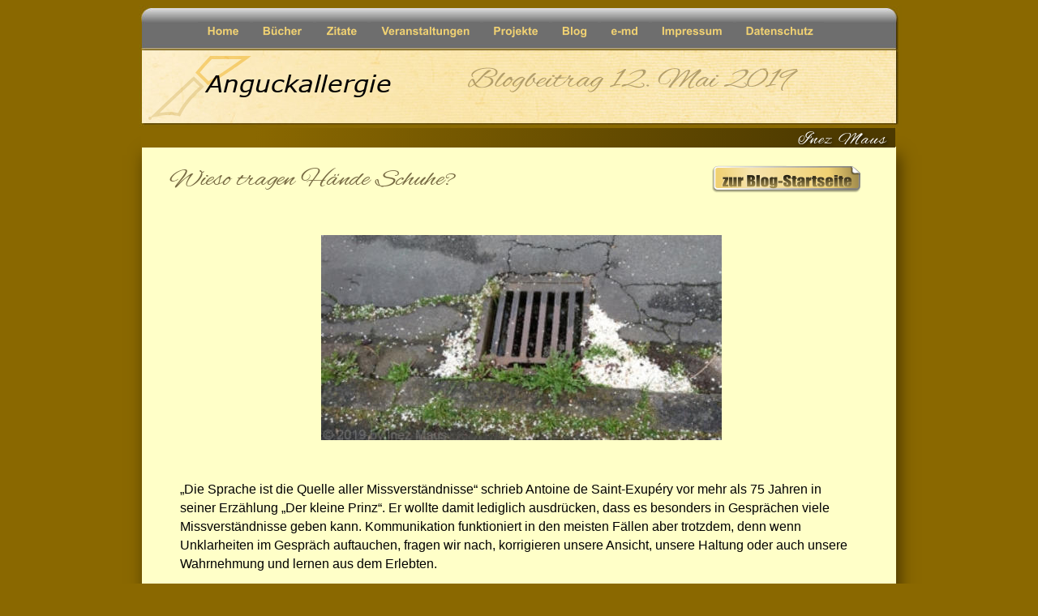

--- FILE ---
content_type: text/html
request_url: https://inez-maus.de/blog-20190512sprache.htm
body_size: 20499
content:
<!DOCTYPE html>
<html lang="de">
<head>
 <meta charset="utf-8">
 <meta http-equiv="X-UA-Compatible" content="IE=EDGE">
 <meta name="Generator" content="Xara HTML filter v.10.0.8.5">
 <meta name="XAR Files" content="index_htm_files/xr_files.txt">
 <title>Anguckallergie</title>
 <meta name="viewport" content="width=device-width, initial-scale=1">
 <meta name="keywords" content="Autismus, Anguckallergie, Assoziationskettenrasseln, Inez Maus">
 <link rel="preload" href="index_htm_files/xr_fonts.css?711369" as="style" onload="this.onload = null; this.rel = 'stylesheet'">
 <script>if(navigator.userAgent.indexOf('Android')!=-1){ document.write('<link rel="stylesheet" href="index_htm_files/xr_fontsrep.css?711369">');}</script> 
 <script>document.documentElement.className="xr_bgh104";</script>
 <link rel="stylesheet" href="index_htm_files/xr_main.css?711369">
 <link rel="preload" href="index_htm_files/custom_styles.css?711369" as="style" onload="this.onload = null; this.rel = 'stylesheet'">
 <link rel="preload" href="index_htm_files/xr_text.css?711369" as="style" onload="this.onload = null; this.rel = 'stylesheet'">
 <link rel="canonical" href="https://inez-maus.de/blog-20190512sprache.htm">
 <link rel="shortcut icon" type="image/ico" href="index_htm_files/favicon.ico">
 <link rel="icon" type="image/ico" href="index_htm_files/favicon.ico">
 <script src="index_htm_files/roe.js?711369"></script>
 <script async src="index_htm_files/replaceMobileFonts.js"></script>
 <style>
  #xr_xr {top:0px;}
 </style>
 <style>.xr_pbd {position: absolute; border:none; left: 50%; margin-left: -480px;}</style>
</head>
<body class="xr_bgb104">
<div class="xr_ap" id="xr_bph" style="width: 100%; height: 100%; left: 0px; top: 0px; overflow: hidden;">
<div class="xr_ar " style="width: 100%; height: 100%;">
<div class="xr_pbd">
 <span class="xr_ar" style="left:-750px;top:-768px;width:2336px;height:2357px; background-color: #8A6800;"></span>
</div>
</div>
</div>
<div class="xr_ap" id="xr_xr" style="width: 960px; height: 2241px; left:50%; margin-left: -480px; text-align: left; top:0px;">
 <script>var xr_xr=document.getElementById("xr_xr")</script>
<div id="xr_td" class="xr_td">
<div class="xr_ap xr_pp">
 <span class="xr_ar" style="left:0px;top:0px;width:960px;height:2241px; background-color: #8A6800;"></span>
 <!--[if lt IE 9]>
 <img class="xr_ap" src="index_htm_files/712207.png" alt="" title="" style="left:-20px;top:152px;width:1008px;height:2104px;"/>
 <![endif]-->
 <span class="xr_ar" style="left:15px;top:181px;width:930px;height:2026px; box-shadow: 4px 10px 19px rgba(0,0,0,0.51); background-color: #FFFFC8;"></span>
</div>
<div id="xr_xrc105" class="xr_ap xr_xri_ xr_xrc" style="width: 960px; height: 2241px; overflow:hidden;">
<div class="xr_group">
 <img class="xr_ap" src="index_htm_files/682790.jpg" alt="" title="" style="left:12px;top:6px;width:940px;height:152px;"/>
</div>
<div class="xr_group">
<div class="xr_group">
<div id="KopfHG_Balken" style="position:absolute; left:22px; top:69px"></div>
 <img class="xr_ap" src="index_htm_files/262235.png" alt="" title="" style="left:22px;top:94px;width:70px;height:54px;"/>
 <img class="xr_ap" src="index_htm_files/262236.png" alt="" title="" style="left:81px;top:69px;width:69px;height:37px;"/>
<div class="xr_group">
 <div class="xr_txt Heading_3 xr_s1 xr_italic" style="position: absolute; left:94px; top:114px; width:224px; height:10px;">
  <h3 class="xr_tl Heading_3 xr_s1 xr_italic" style="left: 0px; top: -27.74px;margin:0;"><span class="Heading_3 xr_s1 xr_italic" style="width:223.88px;display:inline-block;transform-origin: 0% 0%;transform: scaleX(1.105);">Anguckallergie</span></h3>
 </div>
</div>
</div>
</div>
<div class="xr_group">
<div class="xr_group">
 <span class="xr_ar" style="left:14px;top:158px;width:930px;height:24px; pointer-events: none;background: linear-gradient(90deg, #8A6800 15%, #4C3900 93%);"></span>
 <!--[if IE]>
 <img class="xr_ap" src="index_htm_files/711375.png" alt="Inez Maus" title="" style="left:803px;top:157px;width:123px;height:29px;"/>
 <![endif]-->
 <!--[if !IE]>-->
 <div class="xr_txt Zwischentitel xr_s2" style="position: absolute; left:915px; top:176px; width:109px; height:10px; text-shadow: 2px 2px 3px rgba(0,0,0,0.67);">
  <span class="xr_tr Zwischentitel xr_s2" style="left: -119.03px; top: -16.49px; width: 119px;"><span class="Zwischentitel xr_s2" style="width:108.21px;display:inline-block;transform-origin: 0% 0%;transform: scaleX(1.174);">Inez Maus</span></span>
 </div>
 <!--<![endif]-->
</div>
</div>
 <img class="xr_ap" src="index_htm_files/712208.png" alt="Blogbeitrag 12. Mai 2019" title="" style="left:417px;top:83px;width:407px;height:31px;"/>
 <img class="xr_ap" src="index_htm_files/673353.jpg" alt="" title="" style="left:236px;top:290px;width:494px;height:253px;"/>
<div class="xr_group">
<div class="xr_group">
<div id="Panel122" style="position:absolute; left:714px; top:201px"></div>
 <a href="blog.htm" target="_top" class="xr_atsh" onclick="return(xr_nn());">
  <img class="xr_ap" src="index_htm_files/683543.png" alt="" title="" onmousemove="xr_mo(this,0,event)" style="left:714px;top:201px;width:191px;height:40px;"/>
 </a>
 <a href="blog.htm" target="_top" class="xr_atsh" onclick="return(xr_nn());">
  <img class="xr_ap" src="index_htm_files/206460.png" alt="" title="" onmousemove="xr_mo(this,0,event)" style="left:732px;top:206px;width:154px;height:27px;"/>
 </a>
 <a href="blog.htm" target="_top" class="xr_atsh" onclick="return(xr_nn());">
  <img class="xr_ap" src="index_htm_files/578068.png" alt="" title="" onmousemove="xr_mo(this,0,event)" style="left:885px;top:201px;width:19px;height:18px;"/>
 </a>
</div>
 <a href="blog.htm" target="_top" class="xr_atsh" onclick="return(xr_nn());">
  <img class="xr_ap" id="Text116" src="index_htm_files/497555.png" alt="zur Blog-Startseite" title="" onmousemove="xr_mo(this,0,event)" style="left:729px;top:214px;width:162px;height:19px;"/>
 </a>
</div>
 <div class="xr_txt IM-45Seitentitel xr_s40" style="position: absolute; left:49px; top:228px; width:430px; height:10px;">
  <span class="xr_tl IM-45Seitentitel xr_s25" style="left: 0px; top: -23.09px;"><span class="IM-45Seitentitel xr_s25" style="width:349.69px;display:inline-block;transform-origin: 0% 0%;transform: scaleX(1.208);">Wieso tragen Hände Schuhe?</span></span>
 </div>
<div class="xr_group">
<div class="xr_group">
<div id="Copyrightfu:195:159zeile" style="position:absolute; left:10px; top:2163px"></div>
 <img class="xr_ap" src="index_htm_files/711396.png" alt="" title="" style="left:10px;top:2163px;width:948px;height:68px;"/>
 <div class="xr_txt xr_s4" style="position: absolute; left:55px; top:2206px; width:145px; height:10px;">
  <span class="xr_tc xr_s4" style="left: 347.17px; top: -14.93px; width: 160px;"><span class="xr_s4" style="width:145.23px;display:inline-block;transform-origin: 0% 0%;transform: scaleX(0.807);">© Inez Maus 2014–2026</span></span>
 </div>
 <div class="xr_txt xr_s4" style="position: absolute; left:543px; top:2238px; width:10px; height:10px;">
 </div>
</div>
</div>
 <a href="javascript:xr_top();" target="_self" class="xr_atsh" onclick="return(xr_nn());">
  <img class="xr_ap" id="NachObenTaste" src="index_htm_files/206492.png" alt="nach oben" title="" onmousemove="xr_mo(this,0,event)" style="left:794px;top:2095px;width:103px;height:36px;"/>
  <img class="xr_ap xr_ro xr_ro0 xr_tt2" src="index_htm_files/206493.png" alt="nach oben" title="" onmousemove="xr_mo(this,0)" style="left:791px;top:2095px;width:109px;height:36px;"/>
 </a>
 <div class="xr_txt xr_s37" style="position: absolute; left:62px; top:609px; width:835px; height:10px;">
  <span class="xr_tl Normal_text xr_s28" style="left: 0px; top: -14.48px;">„Die Sprache ist die Quelle aller Missverständnisse“ schrieb Antoine de Saint-Exupéry vor mehr als 75 Jahren in </span>
  <span class="xr_tl Normal_text xr_s28" style="left: 0px; top: 8.75px;">seiner Erzählung „Der kleine Prinz“. Er wollte damit lediglich ausdrücken, dass es besonders in Gesprächen viele </span>
  <span class="xr_tl Normal_text xr_s28" style="left: 0px; top: 31.99px;">Missverständnisse geben kann. Kommunikation funktioniert in den meisten Fällen aber trotzdem, denn wenn </span>
  <span class="xr_tl Normal_text xr_s28" style="left: 0px; top: 55.22px;">Unklarheiten im Gespräch auftauchen, fragen wir nach, korrigieren unsere Ansicht, unsere Haltung oder auch unsere </span>
  <span class="xr_tl Normal_text xr_s28" style="left: 0px; top: 78.46px;">Wahrnehmung und lernen aus dem Erlebten.</span>
  <span class="xr_tl Normal_text xr_s28" style="left: 0px; top: 124.93px;">Keineswegs hatte der französische Schriftsteller dabei Schwierigkeiten im Bereich der Kommunikation im Blickfeld, </span>
  <span class="xr_tl Normal_text xr_s28" style="left: 0px; top: 148.17px;">die bei Autismus zu den Kernsymptomen gehören. Diese Schwierigkeiten sind sehr vielfältig und können von </span>
  <span class="xr_tl Normal_text xr_s28" style="left: 0px; top: 171.4px;">fehlender verbaler Sprache bis zu Schwierigkeiten bei der Gesprächsführung reichen. Sie betreffen sowohl das </span>
  <span class="xr_tl Normal_text xr_s28" style="left: 0px; top: 194.64px;">Sprachverständnis als auch die Benutzung von Sprache.</span>
  <span class="xr_tl Normal_text xr_s28" style="left: 0px; top: 241.11px;">Viele Autisten verstehen Sprache oder zumindest Teile der Sprache wortwörtlich, so wie es mein autistischer Sohn </span>
  <span class="xr_tl Normal_text xr_s28" style="left: 0px; top: 264.35px;">tut. Häufige Diskussionen darüber, warum bestimmte Bezeichnungen unlogisch sind oder missverständlich gewählt </span>
  <span class="xr_tl Normal_text xr_s28" style="left: 0px; top: 287.58px;">wurden, haben mich zu diesem Beitrag verleitet.</span>
  <span class="xr_tl Normal_text xr_s28" style="left: 0px; top: 332.61px;"><span class="Normal_text xr_s35 xr_underline" style="">Eine fiktive Geschichte</span></span>
  <span class="xr_tl Normal_text xr_s28" style="left: 0px; top: 364.78px;">Das Auto der Familie biegt auf den Wanderparkplatz ein. </span>
  <span class="xr_tl Normal_text xr_s29 xr_italic" style="left: 37.79px; top: 396.95px;">Was ist ein Wanderparkplatz? Ein Parkplatz, der wandert? Wohin wandert er? Wie kann er überhaupt wandern?</span>
  <span class="xr_tl Normal_text xr_s29 xr_italic" style="left: 37.79px; top: 429.13px;">Wanderparkplätze sind ausgeschilderte Parkplätze, an denen Wanderwege beginnen.</span>
  <span class="xr_tl Normal_text xr_s28" style="left: 0px; top: 461.3px;">Vor ihnen befindet sich ein Radfahrer, den sie umfahren müssen.</span>
  <span class="xr_tl Normal_text xr_s29 xr_italic" style="left: 37.79px; top: 493.47px;">Umfahren? Soll der Radfahrer denn nun umgefahren werden oder soll um ihn herumgefahren werden?</span>
  <span class="xr_tl Normal_text xr_s29 xr_italic" style="left: 37.79px; top: 527.1px;">In der gesprochenen Sprache wird die Bedeutung des Wortes „umfahren“ durch die Betonung deutlich. Aber </span>
  <span class="xr_tl Normal_text xr_s29 xr_italic" style="left: 37.79px; top: 550.33px;">auch das Wahrnehmen dieser sprachlichen Merkmale fällt vielen Autisten schwer.</span>
  <span class="xr_tl Normal_text xr_s28" style="left: 0px; top: 589.65px;">Es ist Frühling, Bäume und Sträucher blühen und den Sohn der Familie plagt sofort nach dem Verlassen des Autos </span>
  <span class="xr_tl Normal_text xr_s28" style="left: 0px; top: 612.89px;">sein Heuschnupfen. Seine Nase beginnt zu laufen.</span>
  <span class="xr_tl Normal_text xr_s29 xr_italic" style="left: 37.79px; top: 650.77px;">Wieso laufen Nasen? – Haben sie Beine?</span>
  <span class="xr_tl Normal_text xr_s28" style="left: 37.79px; top: 682.94px;">Assoziationsketten:</span>
  <span class="xr_tl Normal_text xr_s29 xr_italic" style="left: 37.79px; top: 715.11px;">Wieso tragen Hände Schuhe? – Haben sie Füße?</span>
  <span class="xr_tl Normal_text xr_s29 xr_italic" style="left: 37.79px; top: 747.29px;">Wieso riechen Füße? – Haben sie Nasen?</span>
  <span class="xr_tl Normal_text xr_s28" style="left: 0px; top: 780.91px;">Die Mitglieder der Familie suchen einen Platz zum Rasten am Rand des Wanderparkplatzes. Sie möchten erst etwas </span>
  <span class="xr_tl Normal_text xr_s28" style="left: 0px; top: 804.14px;">essen, bevor sie wandern gehen. Die Mutter schneidet ein Holzofenbrot auf.</span>
  <span class="xr_tl Normal_text xr_s29 xr_italic" style="left: 37.79px; top: 843.47px;">Einem Zwiebelbrot sind Zwiebeln zugesetzt worden, ein Körnerbrot enthält Körner, Kerne oder Samen. Aber </span>
  <span class="xr_tl Normal_text xr_s29 xr_italic" style="left: 37.79px; top: 866.7px;">was wurde in den Teig eines Holzofenbrotes eingearbeitet?</span>
  <span class="xr_tl Normal_text xr_s29 xr_italic" style="left: 37.79px; top: 904.58px;">Holzofenbrot wird in einem Holzbackofen – ein Ofen, der direkt mit Holz befeuert wird – gebacken.</span>
  <span class="xr_tl Normal_text xr_s29 xr_italic" style="left: 37.79px; top: 936.75px;">Gibt es dann eigentlich auch Kachelofenbrot, Steinofenbrot oder Kohleofenbrot?</span>
  <span class="xr_tl Normal_text xr_s29 xr_italic" style="left: 37.79px; top: 970.37px;">Steinofenbrot gibt es. Aber der Ofen wird nicht mit Steinen befeuert, sondern das Brot wird auf einer Steinplatte </span>
  <span class="xr_tl Normal_text xr_s29 xr_italic" style="left: 37.79px; top: 993.61px;">gebacken.</span>
  <span class="xr_tl Normal_text xr_s28" style="left: 0px; top: 1031.48px;">Der Vater verteilt die vorher zubereiteten Jägerschnitzel auf die Teller.</span>
  <span class="xr_tl Normal_text xr_s29 xr_italic" style="left: 37.79px; top: 1063.65px;">Schweineschnitzel bestehen aus Schweinefleisch, Putenschnitzel aus Putenfleisch. Und Jägerschnitzel?</span>
  <span class="xr_tl Normal_text xr_s29 xr_italic" style="left: 37.79px; top: 1095.83px;">Überwiegend in Bildern denkenden Autisten wie meinem Sohn vergeht in so einem Moment schnell der Appetit. </span>
  <span class="xr_tl Normal_text xr_s28" style="left: 0px; top: 1129.45px;">Die Familie findet im Gespräch recht viele Beispiele, bei denen scheinbar Kannibalen an der Wortfindung beteiligt </span>
  <span class="xr_tl Normal_text xr_s28" style="left: 0px; top: 1152.69px;">gewesen sind: </span>
  <span class="xr_tl Normal_text xr_s29 xr_italic" style="left: 37.79px; top: 1190.56px;">Nudelauflauf und Menschenauflauf,</span>
  <span class="xr_tl Normal_text xr_s29 xr_italic" style="left: 37.79px; top: 1222.73px;">Kartoffelsalat und Kopfsalat,</span>
  <span class="xr_tl Normal_text xr_s29 xr_italic" style="left: 37.79px; top: 1254.91px;">Tomatensuppe und Hochzeitssuppe,</span>
  <span class="xr_tl Normal_text xr_s29 xr_italic" style="left: 37.79px; top: 1287.08px;">Kartoffelbrei und Babybrei.</span>
  <span class="xr_tl Normal_text xr_s28" style="left: 0px; top: 1319.25px;">Und wieso denken wir selten über derartige Ungereimtheiten nach? Guten Appetit!</span>
  <span class="xr_tl Normal_text xr_s31 xr_bold" style="left: 0px; top: 1360.02px;">Zum Weiterlesen:</span>
  <span class="xr_tl xr_s6" style="left: 37.79px; top: 1383.26px;"><a href="blog-20171230weihnacht.htm" target="_self" class="xr_atsh" onclick="return(xr_nn());" onmousemove="xr_mo(this,0)" >Weihnachtswissen – Was tun Isländer an Weihnachten?</a></span>
  <span class="xr_tl xr_s55" style="left: 37.79px; top: 1419.01px;"><a href="blog-20180927kling.htm" target="_self" class="xr_atsh" onclick="return(xr_nn());" onmousemove="xr_mo(this,0)" >„Hallo“ auf Klingonisch</a></span>
 </div>
 <div class="xr_txt xr_s6" style="position: absolute; left:722px; top:319px; width:16px; height:10px;">
 </div>
 <div id="xr_xd0"></div>
</div>
<div class="xr_xpos" style="position:absolute; left: 83px; top: 27px; width:774px; height:24px;">
<div id="xr_nb453" class="xr_ar">
 <div class="xr_ar xr_nb0">
 <a href="index.htm" target="_self" class="xr_atsh" onclick="return(xr_nn());">
  <img class="xr_ap" src="index_htm_files/541565.png" alt="Home" title="" onmousemove="xr_mo(this,0,event)" style="left:0px;top:0px;width:65px;height:24px;"/>
  <img class="xr_ap xr_ro xr_ro8 xr_tt3" src="index_htm_files/541605.png" alt="Home" title="" onmousemove="xr_mo(this,0)" style="left:-2px;top:0px;width:70px;height:24px;"/>
 </a>
 </div>
 <div class="xr_ar xr_nb0">
 <a href="buecher.htm" target="_self" class="xr_atsh" onclick="return(xr_nn());">
  <img class="xr_ap" src="index_htm_files/541566.png" alt="Bücher" title="" onmousemove="xr_mo(this,0,event)" style="left:68px;top:0px;width:75px;height:24px;"/>
  <img class="xr_ap xr_ro xr_ro8 xr_tt3" src="index_htm_files/541606.png" alt="Bücher" title="" onmousemove="xr_mo(this,0)" style="left:65px;top:0px;width:82px;height:24px;"/>
 </a>
 </div>
 <div class="xr_ar xr_nb0">
 <a href="zitate.htm" target="_self" class="xr_atsh" onclick="return(xr_nn());">
  <img class="xr_ap" src="index_htm_files/541567.png" alt="Zitate" title="" onmousemove="xr_mo(this,0,event)" style="left:147px;top:0px;width:64px;height:24px;"/>
  <img class="xr_ap xr_ro xr_ro8 xr_tt3" src="index_htm_files/541607.png" alt="Zitate" title="" onmousemove="xr_mo(this,0)" style="left:144px;top:0px;width:70px;height:24px;"/>
 </a>
 </div>
 <div class="xr_ar xr_nb0">
 <a href="veranstaltungen.htm" target="_self" class="xr_atsh" onclick="return(xr_nn());">
  <img class="xr_ap" src="index_htm_files/541568.png" alt="Veranstaltungen" title="" onmousemove="xr_mo(this,0,event)" style="left:214px;top:0px;width:136px;height:24px;"/>
  <img class="xr_ap xr_ro xr_ro8 xr_tt3" src="index_htm_files/541608.png" alt="Veranstaltungen" title="" onmousemove="xr_mo(this,0)" style="left:206px;top:0px;width:151px;height:24px;"/>
 </a>
 </div>
 <div class="xr_ar xr_nb0">
 <a href="projekte.htm" target="_self" class="xr_atsh" onclick="return(xr_nn());">
  <img class="xr_ap" src="index_htm_files/541569.png" alt="Projekte" title="" onmousemove="xr_mo(this,0,event)" style="left:353px;top:0px;width:81px;height:24px;"/>
  <img class="xr_ap xr_ro xr_ro8 xr_tt3" src="index_htm_files/541609.png" alt="Projekte" title="" onmousemove="xr_mo(this,0)" style="left:349px;top:0px;width:89px;height:24px;"/>
 </a>
 </div>
 <div class="xr_ar xr_nb0">
 <a href="blog.htm" target="_self" class="xr_atsh" onclick="return(xr_nn());">
  <img class="xr_ap" src="index_htm_files/541570.png" alt="Blog" title="" onmousemove="xr_mo(this,0,event)" style="left:437px;top:0px;width:57px;height:24px;"/>
  <img class="xr_ap xr_ro xr_ro8 xr_tt3" src="index_htm_files/541610.png" alt="Blog" title="" onmousemove="xr_mo(this,0)" style="left:435px;top:0px;width:61px;height:24px;"/>
 </a>
 </div>
 <div class="xr_ar xr_nb0">
 <a href="ueber_e-md.htm" target="_self" class="xr_atsh" onclick="return(xr_nn());">
  <img class="xr_ap" src="index_htm_files/541571.png" alt="e-md" title="" onmousemove="xr_mo(this,0,event)" style="left:497px;top:0px;width:60px;height:24px;"/>
  <img class="xr_ap xr_ro xr_ro8 xr_tt3" src="index_htm_files/541611.png" alt="e-md" title="" onmousemove="xr_mo(this,0)" style="left:495px;top:0px;width:65px;height:24px;"/>
 </a>
 </div>
 <div class="xr_ar xr_nb0">
 <a href="impressum.htm" target="_self" class="xr_atsh" onclick="return(xr_nn());">
  <img class="xr_ap" src="index_htm_files/541572.png" alt="Impressum" title="" onmousemove="xr_mo(this,0,event)" style="left:560px;top:0px;width:101px;height:24px;"/>
  <img class="xr_ap xr_ro xr_ro8 xr_tt3" src="index_htm_files/541612.png" alt="Impressum" title="" onmousemove="xr_mo(this,0)" style="left:555px;top:0px;width:111px;height:24px;"/>
 </a>
 </div>
 <div class="xr_ar xr_nb0">
 <a href="datenschutz.htm" target="_self" class="xr_atsh" onclick="return(xr_nn());">
  <img class="xr_ap" src="index_htm_files/541573.png" alt="Datenschutz" title="" onmousemove="xr_mo(this,0,event)" style="left:664px;top:0px;width:110px;height:24px;"/>
  <img class="xr_ap xr_ro xr_ro8 xr_tt3" src="index_htm_files/541613.png" alt="Datenschutz" title="" onmousemove="xr_mo(this,0)" style="left:658px;top:0px;width:122px;height:24px;"/>
 </a>
 </div>
</div>
</div>
</div>
</div>
<!--[if lt IE 7]><script src="index_htm_files/png.js"></script><![endif]-->
<!--[if IE]><script>xr_aeh()</script><![endif]--><!--[if !IE]>--><script>xr_htm();repMobFonts();window.addEventListener('load', xr_aeh, false);</script><!--<![endif]-->
</body>
</html>

--- FILE ---
content_type: text/css
request_url: https://inez-maus.de/index_htm_files/xr_fonts.css?711369
body_size: 1949
content:
@font-face {font-family: 'Verdana_xr';font-weight:normal;font-style:italic;src: url("xara_font_7.woff?711369") format("woff"), local('Verdana_xr');}
@font-face {font-family: 'Verdana_xr';font-weight:normal;font-style:italic;src: url("xara_font_8.woff?711369") format("woff"), local('Verdana_xr');}
@font-face {font-family: 'Verdana1';font-weight:normal;font-style:normal;src: url("xara_font_9.woff?711369") format("woff"), local('Verdana1');}
@font-face {font-family: 'Alex Brush';font-weight:normal;font-style:normal;src: url("xara_font_10.woff?711369") format("woff"), local('Alex Brush');}
@font-face {font-family: 'Alex Brush1';font-weight:normal;font-style:normal;src: url("xara_font_11.woff?711369") format("woff"), local('Alex Brush1');}
@font-face {font-family: 'Impact';font-weight:normal;font-style:normal;src: url("xara_font_12.woff?711369") format("woff"), local('Impact');}
@font-face {font-family: 'Material Icons';font-weight:normal;font-style:normal;src: url("xara_font_13.woff?711369") format("woff"), local('Material Icons');}
@font-face {font-family: 'Georgia';font-weight:normal;font-style:normal;src: url("xara_font_14.woff?711369") format("woff"), local('Georgia');}
@font-face {font-family: 'FontAwesome';font-weight:normal;font-style:normal;src: url("xara_font_15.woff?711369") format("woff"), local('FontAwesome');}
@font-face {font-family: 'Arial Black';font-weight:900;font-style:normal;src: url("xara_font_16.woff?711369") format("woff"), local('Arial Black');}
@font-face {font-family: 'Comic Sans MS';font-weight:normal;font-style:normal;src: url("xara_font_17.woff?711369") format("woff"), local('Comic Sans MS');}
@font-face {font-family: 'Tahoma';font-weight:normal;font-style:normal;src: url("xara_font_18.woff?711369") format("woff"), local('Tahoma');}
@font-face {font-family: 'xr22_Tahoma1';font-weight:bold;font-style:normal;src: url("xara_font_19.woff?711369") format("woff"), local('xr22_Tahoma1');}
@font-face {font-family: 'xr22_Tahoma1';font-weight:bold;font-style:normal;src: url("xara_font_20.woff?711369") format("woff"), local('xr22_Tahoma1');}


--- FILE ---
content_type: text/css
request_url: https://inez-maus.de/index_htm_files/custom_styles.css?711369
body_size: 2926
content:
.Heading_3 {font-family:Arial;font-weight:bold;font-style:normal;font-size:12px;text-decoration:none;text-transform: none;color:#000000;-webkit-text-stroke: 0px black;letter-spacing:0em;}
.Zwischentitel {font-family:'Alex Brush';font-weight:normal;font-style:normal;font-size:24px;text-decoration:none;text-transform: none;color:#FFFFFF;-webkit-text-stroke: 0px black;letter-spacing:0.056em;}
.Normal_text {font-family:Arial;font-weight:normal;font-style:normal;font-size:12px;text-decoration:none;text-transform: none;color:#000000;-webkit-text-stroke: 0px black;letter-spacing:0em;}
.BlogTxt {font-size:16px;color:#000000;}
.IM-45Seitentitel {font-family:'Alex Brush1';font-weight:normal;font-style:normal;font-size:40px;text-decoration:none;text-transform: none;color:#766942;-webkit-text-stroke: 0px black;letter-spacing:0em;}
.Stichwort {font-family:Arial;font-weight:normal;font-style:italic;font-size:18px;text-decoration:none;text-transform: none;-webkit-text-stroke: 0px black;letter-spacing:0em;}
.Stichwort-45Bloglink {font-family:Arial;font-weight:normal;font-style:italic;font-size:18px;text-decoration:none;text-transform: none;-webkit-text-stroke: 0px black;letter-spacing:0em;}
.Normal {font-family:Arial;font-weight:normal;font-style:normal;font-size:14.67px;text-decoration:none;text-transform: none;color:#000000;-webkit-text-stroke: 0px black;letter-spacing:0em;}
.Veranstaltung {font-family:Arial;font-weight:normal;font-style:normal;font-size:18px;text-decoration:none;text-transform: none;color:#503809;-webkit-text-stroke: 0px black;letter-spacing:0em;}
.Panel_text {font-family:Arial;font-weight:normal;font-style:normal;font-size:11px;text-decoration:none;text-transform: none;color:#85733C;-webkit-text-stroke: 0px black;letter-spacing:0em;}
.Quotation {font-family:Arial;font-weight:normal;font-style:italic;font-size:16px;text-decoration:none;text-transform: none;color:#947721;-webkit-text-stroke: 0px black;letter-spacing:0em;}
.Normaler_Text {font-family:Arial;font-weight:normal;font-style:normal;font-size:13px;text-decoration:none;text-transform: none;color:#000000;-webkit-text-stroke: 0px black;letter-spacing:0em;}
.BlogTxt-45einger-195-188ckter_Punkt {font-family:Arial;font-weight:normal;font-style:italic;text-decoration:none;text-transform: none;-webkit-text-stroke: 0px black;letter-spacing:0em;}
.ZitatDesMonates {font-family:'Georgia';font-size:28px;}
.List_Paragraph {}
.NeueFormatvorlage1 {font-family:Arial;font-size:16px;color:#400000;}
.hoch {font-family:Arial;font-weight:normal;font-style:italic;text-decoration:none;text-transform: none;-webkit-text-stroke: 0px black;letter-spacing:0em;}
.Leseprobentext {font-size:15px;}
.Tastenschrift2 {font-family:Arial;font-weight:bold;font-style:normal;font-size:12px;text-decoration:none;text-transform: none;color:#505050;-webkit-text-stroke: 0px black;letter-spacing:0em;}
.x--195-156berschrift_2 {font-family:Arial;font-weight:bold;font-style:normal;font-size:18px;text-decoration:none;text-transform: none;color:#000000;-webkit-text-stroke: 0px black;letter-spacing:0em;}


--- FILE ---
content_type: text/css
request_url: https://inez-maus.de/index_htm_files/xr_main.css?711369
body_size: 147053
content:
/* Site settings */
body {background-color:#ffffff;margin:0px;font-family:Arial,sans-serif;font-size:13px;font-weight:normal;font-style:normal;text-decoration:none;text-rendering:optimizeLegibility;font-feature-settings:'kern', 'liga' 0, 'clig' 0, 'calt' 0;color:#000000;letter-spacing:0em;-webkit-print-color-adjust:exact;}
a {text-decoration:underline;}
a:link {color:#9D7A0D; cursor:pointer;}
a:visited {color:#561A8B;}
a:hover {color:#000000;}
a * {color:#9D7A0D;text-decoration:underline;}
sup {font-size:0.5em; vertical-align: 0.66em;}
sub {font-size:0.5em; vertical-align: -0.1em;}
.xr_tl {position: absolute; white-space: pre; unicode-bidi:bidi-override;}
.xr_tr {position: absolute; white-space: pre; unicode-bidi:bidi-override; text-align:right;}
.xr_tc {position: absolute; white-space: pre; unicode-bidi:bidi-override; text-align:center;}
.xr_tj {position: absolute; unicode-bidi:bidi-override; text-align:justify;}
.xr_tb {position: absolute; unicode-bidi:bidi-override;}
.xr_e1 {display: inline-block; border:none; white-space:normal;}
.xr_e2 {position: absolute; display: block; border:none;}
.xr_ap {position: absolute; border:none; pointer-events:visible;}
.xr_apq {position: absolute; border:none; pointer-events:none;}
.xr_noreset {pointer-events:visible;}
.xr_ar {position: absolute; display:block; pointer-events:visible;}
.xr_strb {z-index: 1;}
.xr_strb .mxs-arrow, .xr_strb .mxs-navigation {visibility: hidden;}
.xr_strf {z-index: 3;}
.xr_xrc, .xr_xri_, .xr_sxri, .xr_xpos {z-index: 2;}
.xr_ro, .xr_rd, .xr_rs {z-index: 3;}
.xr_tu {unicode-bidi:bidi-override;margin-top:0px;margin-bottom:0px;}
.xr_pgh {cursor:pointer;}
.xr_pgh1 {opacity: 0;}
.xr_pgh0 {opacity: 1;}
.xr_pgh:hover .xr_pgh1 {opacity: 1 !important;}
.xr_pgh:hover .xr_pgh0 {opacity: 0 !important;}

.xr_tt0 {transition: all 0s;}
.xr_tt1 {transition: all 0.1s; transition-timing-function: ease-in;}
.xr_tt2 {transition: all 0.25s; transition-timing-function: ease-in;}
.xr_tt3 {transition: all 0.5s; transition-timing-function: ease-in;}
.xr_tt4 {transition: all 1s; transition-timing-function: ease-in;}
.xr_tt5 {transition: all 2s; transition-timing-function: ease-in;}
a:hover .xr_ro, a:active .xr_rd, .xr_nb0:hover .xr_ro{visibility:visible;opacity: 1;transform: none;}

a:active .xr_ro {opacity:0;}
.xr_ro, .xr_rd {visibility:hidden;opacity:0;}
.xr_ro0, .xr_rd0, a:active .xr_ro0 {opacity:0;}
.xr_ro1, .xr_rd1, a:active .xr_ro1 {transform:translate3d(0,-20%,0);}
.xr_ro2, .xr_rd2, a:active .xr_ro2 {transform:translate3d(20%,0,0);}
.xr_ro3, .xr_rd3, a:active .xr_ro3 {transform-origin:top; transform:scale3d(1,0.3,1);}
.xr_ro4, .xr_rd4, a:active .xr_ro4 {transform-origin:left; transform:scale3d(0.3,1,1);}
.xr_ro5, .xr_rd5, a:active .xr_ro5 {transform:rotate3d(1,0,0,180deg); -ms-transform: rotateX(180deg);}
.xr_ro6, .xr_rd6, a:active .xr_ro6 {transform:rotate3d(0,1,0,180deg); -ms-transform: rotateY(180deg);}
.xr_ro7, .xr_rd7, a:active .xr_ro7 {transform:rotate3d(0,0,1,180deg);}
.xr_ro8, .xr_rd8, a:active .xr_ro8 {transform:scale3d(0.3,0.3,1);}
.xr_ro9, .xr_rd9, a:active .xr_ro9 {transform:skew(-30deg,0) translate3d(10%,0,0);}
.xr_ro10, .xr_rd10, a:active .xr_ro10 {transform-origin:50% 500%; transform:rotate3d(0,0,1,10deg);}
.xr_ro11, .xr_rd11, a:active .xr_ro11 {transform:translate3d(0,-50%,0) scale3d(0.3,0.3,1);}
.xr_ro12, .xr_rd12, a:active .xr_ro12 {transform:translate3d(0,20%,0);}
.xr_ro13, .xr_rd13, a:active .xr_ro13 {transform:translate3d(-20%,0,0);}
.xr_stickie {z-index: 90;}
.xr_nb0 {touch-action: none;}
.xr_nb0:hover > .xr_nb2, .xr_nb1:hover > .xr_nb2 {visibility: visible; opacity: 1 !important; transform: none !important;}
.xr_nb2 {white-space: nowrap; padding:0px; margin:0px; visibility: hidden; position: absolute; z-index:101;}
.xr_nb2 li {display:block;}
.xr_nb2 li a {display:block; text-decoration:none;}
.xr_nb4 {display:block; padding:0px; margin:0px;}
.xr_nb6 {width:100%; height:2px;}
.xr_nb1 {position: relative;}
.xr_nb1:after {content: ''; position: absolute; top: 50%; right: .5em; height: 0px; width: 0px; border: 5px solid transparent; margin-top: -5px; margin-right: -3px; border-color: transparent; border-left-color: inherit;}
.xr_apb {display:block; position:absolute;}
.xr_c_Theme_Color_2 {color:#000000;}
.xr_c_Theme_Color_1 {color:#F0D172;}
.xr_c_Text {color:#000000;}
.xr_c_Light_Text {color:#FFFFFF;}
.xr_c_Icon_Color_1 {color:#1C91EC;}
.xr_c_Icon_Color_7 {color:#122235;}
.xr_c_Dark_Text {color:#393939;}
.xr_c_Panel_Tone {color:#AFBCBF;}
.xr_c_Page_Background {color:#FFFFFF;}
.xr_c_Nib {color:#E8DCB7;}
.xr_c_Icon_Color_4 {color:#E86100;}
.xr_c_Pin {color:#DD2500;}
.xr_bgb0, .xr_bgc0 {background-color: #8A6800;}
#xr_nb1 {font-family:Georgia; font-size:13px;}
#xr_nb1 li:hover > a {background-color:#666666; color:#FFFFFF;}
#xr_nb1 li a {color:#1C91EC; background-color:#B2B2B2; padding:2px; padding-right:20px;}
#xr_nb1 li > div {background-color:#B2B2B2; padding:2px;}
#xr_nb1 .xr_nb6 {background-color:#1C91EC;}
#xr_nb1 li {border-color:#1C91EC;}
#xr_nb1 li:hover {border-color:#FFFFFF;}
#xr_nb1 ul {border: solid 0px #000000; background-color:#B2B2B2;}
#xr_nb1 .xr_nb2 {transition: visibility 300ms;}
.xr_bgb1, .xr_bgc1 {background-color: #8A6800;}
#xr_nb5 {font-family:Georgia; font-size:13px;}
#xr_nb5 li:hover > a {background-color:#666666; color:#FFFFFF;}
#xr_nb5 li a {color:#1C91EC; background-color:#B2B2B2; padding:2px; padding-right:20px;}
#xr_nb5 li > div {background-color:#B2B2B2; padding:2px;}
#xr_nb5 .xr_nb6 {background-color:#1C91EC;}
#xr_nb5 li {border-color:#1C91EC;}
#xr_nb5 li:hover {border-color:#FFFFFF;}
#xr_nb5 ul {border: solid 0px #000000; background-color:#B2B2B2;}
#xr_nb5 .xr_nb2 {transition: visibility 300ms;}
#xr_nb7 {font-family:Arial; font-size:8px;}
#xr_nb7 li:hover > a {background-color:#F0D172; color:#FFFFFF;}
#xr_nb7 li a {color:#000000; background-color:#F0D172; padding:2px; padding-right:20px;}
#xr_nb7 li > div {background-color:#F0D172; padding:2px;}
#xr_nb7 .xr_nb6 {background-color:#000000;}
#xr_nb7 li {border-color:#000000;}
#xr_nb7 li:hover {border-color:#FFFFFF;}
#xr_nb7 ul {border: solid 0px #000000; background-color:#F0D172;}
#xr_nb7 .xr_nb2 {transition: visibility 300ms;}
#xr_nb9 {font-family:Arial; font-size:8px;}
#xr_nb9 li:hover > a {background-color:#F0D172; color:#FFFFFF;}
#xr_nb9 li a {color:#000000; background-color:#F0D172; padding:2px; padding-right:20px;}
#xr_nb9 li > div {background-color:#F0D172; padding:2px;}
#xr_nb9 .xr_nb6 {background-color:#000000;}
#xr_nb9 li {border-color:#000000;}
#xr_nb9 li:hover {border-color:#FFFFFF;}
#xr_nb9 ul {border: solid 0px #000000; background-color:#F0D172;}
#xr_nb9 .xr_nb2 {transition: visibility 300ms;}
.xr_bgb2, .xr_bgc2 {background-color: #8A6800;}
#xr_nb13 {font-family:Georgia; font-size:13px;}
#xr_nb13 li:hover > a {background-color:#666666; color:#FFFFFF;}
#xr_nb13 li a {color:#1C91EC; background-color:#B2B2B2; padding:2px; padding-right:20px;}
#xr_nb13 li > div {background-color:#B2B2B2; padding:2px;}
#xr_nb13 .xr_nb6 {background-color:#1C91EC;}
#xr_nb13 li {border-color:#1C91EC;}
#xr_nb13 li:hover {border-color:#FFFFFF;}
#xr_nb13 ul {border: solid 0px #000000; background-color:#B2B2B2;}
#xr_nb13 .xr_nb2 {transition: visibility 300ms;}
.xr_bgb3, .xr_bgc3 {background-color: #8A6800;}
#xr_nb17 {font-family:Georgia; font-size:13px;}
#xr_nb17 li:hover > a {background-color:#666666; color:#FFFFFF;}
#xr_nb17 li a {color:#1C91EC; background-color:#B2B2B2; padding:2px; padding-right:20px;}
#xr_nb17 li > div {background-color:#B2B2B2; padding:2px;}
#xr_nb17 .xr_nb6 {background-color:#1C91EC;}
#xr_nb17 li {border-color:#1C91EC;}
#xr_nb17 li:hover {border-color:#FFFFFF;}
#xr_nb17 ul {border: solid 0px #000000; background-color:#B2B2B2;}
#xr_nb17 .xr_nb2 {transition: visibility 300ms;}
.xr_bgb4, .xr_bgc4 {background-color: #8A6800;}
#xr_nb21 {font-family:Georgia; font-size:13px;}
#xr_nb21 li:hover > a {background-color:#666666; color:#FFFFFF;}
#xr_nb21 li a {color:#1C91EC; background-color:#B2B2B2; padding:2px; padding-right:20px;}
#xr_nb21 li > div {background-color:#B2B2B2; padding:2px;}
#xr_nb21 .xr_nb6 {background-color:#1C91EC;}
#xr_nb21 li {border-color:#1C91EC;}
#xr_nb21 li:hover {border-color:#FFFFFF;}
#xr_nb21 ul {border: solid 0px #000000; background-color:#B2B2B2;}
#xr_nb21 .xr_nb2 {transition: visibility 300ms;}
.xr_bgb5, .xr_bgc5 {background-color: #8A6800;}
#xr_nb25 {font-family:Georgia; font-size:13px;}
#xr_nb25 li:hover > a {background-color:#666666; color:#FFFFFF;}
#xr_nb25 li a {color:#1C91EC; background-color:#B2B2B2; padding:2px; padding-right:20px;}
#xr_nb25 li > div {background-color:#B2B2B2; padding:2px;}
#xr_nb25 .xr_nb6 {background-color:#1C91EC;}
#xr_nb25 li {border-color:#1C91EC;}
#xr_nb25 li:hover {border-color:#FFFFFF;}
#xr_nb25 ul {border: solid 0px #000000; background-color:#B2B2B2;}
#xr_nb25 .xr_nb2 {transition: visibility 300ms;}
.xr_bgb6, .xr_bgc6 {background-color: #8A6800;}
#xr_nb29 {font-family:Georgia; font-size:13px;}
#xr_nb29 li:hover > a {background-color:#666666; color:#FFFFFF;}
#xr_nb29 li a {color:#1C91EC; background-color:#B2B2B2; padding:2px; padding-right:20px;}
#xr_nb29 li > div {background-color:#B2B2B2; padding:2px;}
#xr_nb29 .xr_nb6 {background-color:#1C91EC;}
#xr_nb29 li {border-color:#1C91EC;}
#xr_nb29 li:hover {border-color:#FFFFFF;}
#xr_nb29 ul {border: solid 0px #000000; background-color:#B2B2B2;}
#xr_nb29 .xr_nb2 {transition: visibility 300ms;}
.xr_bgb7, .xr_bgc7 {background-color: #8A6800;}
#xr_nb33 {font-family:Georgia; font-size:13px;}
#xr_nb33 li:hover > a {background-color:#666666; color:#FFFFFF;}
#xr_nb33 li a {color:#1C91EC; background-color:#B2B2B2; padding:2px; padding-right:20px;}
#xr_nb33 li > div {background-color:#B2B2B2; padding:2px;}
#xr_nb33 .xr_nb6 {background-color:#1C91EC;}
#xr_nb33 li {border-color:#1C91EC;}
#xr_nb33 li:hover {border-color:#FFFFFF;}
#xr_nb33 ul {border: solid 0px #000000; background-color:#B2B2B2;}
#xr_nb33 .xr_nb2 {transition: visibility 300ms;}
.xr_bgb8, .xr_bgc8 {background-color: #8A6800;}
#xr_nb37 {font-family:Georgia; font-size:13px;}
#xr_nb37 li:hover > a {background-color:#666666; color:#FFFFFF;}
#xr_nb37 li a {color:#1C91EC; background-color:#B2B2B2; padding:2px; padding-right:20px;}
#xr_nb37 li > div {background-color:#B2B2B2; padding:2px;}
#xr_nb37 .xr_nb6 {background-color:#1C91EC;}
#xr_nb37 li {border-color:#1C91EC;}
#xr_nb37 li:hover {border-color:#FFFFFF;}
#xr_nb37 ul {border: solid 0px #000000; background-color:#B2B2B2;}
#xr_nb37 .xr_nb2 {transition: visibility 300ms;}
#xr_nb39 {font-family:Arial; font-size:8px;}
#xr_nb39 li:hover > a {background-color:#F0D172; color:#FFFFFF;}
#xr_nb39 li a {color:#000000; background-color:#F0D172; padding:2px; padding-right:20px;}
#xr_nb39 li > div {background-color:#F0D172; padding:2px;}
#xr_nb39 .xr_nb6 {background-color:#000000;}
#xr_nb39 li {border-color:#000000;}
#xr_nb39 li:hover {border-color:#FFFFFF;}
#xr_nb39 ul {border: solid 0px #000000; background-color:#F0D172;}
#xr_nb39 .xr_nb2 {transition: visibility 300ms;}
#xr_nb41 {font-family:Arial; font-size:8px;}
#xr_nb41 li:hover > a {background-color:#F0D172; color:#FFFFFF;}
#xr_nb41 li a {color:#000000; background-color:#F0D172; padding:2px; padding-right:20px;}
#xr_nb41 li > div {background-color:#F0D172; padding:2px;}
#xr_nb41 .xr_nb6 {background-color:#000000;}
#xr_nb41 li {border-color:#000000;}
#xr_nb41 li:hover {border-color:#FFFFFF;}
#xr_nb41 ul {border: solid 0px #000000; background-color:#F0D172;}
#xr_nb41 .xr_nb2 {transition: visibility 300ms;}
.xr_bgb9, .xr_bgc9 {background-color: #8A6800;}
#xr_nb45 {font-family:Georgia; font-size:13px;}
#xr_nb45 li:hover > a {background-color:#666666; color:#FFFFFF;}
#xr_nb45 li a {color:#1C91EC; background-color:#B2B2B2; padding:2px; padding-right:20px;}
#xr_nb45 li > div {background-color:#B2B2B2; padding:2px;}
#xr_nb45 .xr_nb6 {background-color:#1C91EC;}
#xr_nb45 li {border-color:#1C91EC;}
#xr_nb45 li:hover {border-color:#FFFFFF;}
#xr_nb45 ul {border: solid 0px #000000; background-color:#B2B2B2;}
#xr_nb45 .xr_nb2 {transition: visibility 300ms;}
#xr_nb47 {font-family:Arial; font-size:8px;}
#xr_nb47 li:hover > a {background-color:#F0D172; color:#FFFFFF;}
#xr_nb47 li a {color:#000000; background-color:#F0D172; padding:2px; padding-right:20px;}
#xr_nb47 li > div {background-color:#F0D172; padding:2px;}
#xr_nb47 .xr_nb6 {background-color:#000000;}
#xr_nb47 li {border-color:#000000;}
#xr_nb47 li:hover {border-color:#FFFFFF;}
#xr_nb47 ul {border: solid 0px #000000; background-color:#F0D172;}
#xr_nb47 .xr_nb2 {transition: visibility 300ms;}
#xr_nb49 {font-family:Arial; font-size:8px;}
#xr_nb49 li:hover > a {background-color:#F0D172; color:#FFFFFF;}
#xr_nb49 li a {color:#000000; background-color:#F0D172; padding:2px; padding-right:20px;}
#xr_nb49 li > div {background-color:#F0D172; padding:2px;}
#xr_nb49 .xr_nb6 {background-color:#000000;}
#xr_nb49 li {border-color:#000000;}
#xr_nb49 li:hover {border-color:#FFFFFF;}
#xr_nb49 ul {border: solid 0px #000000; background-color:#F0D172;}
#xr_nb49 .xr_nb2 {transition: visibility 300ms;}
.xr_bgb10, .xr_bgc10 {background-color: #8A6800;}
#xr_nb53 {font-family:Georgia; font-size:13px;}
#xr_nb53 li:hover > a {background-color:#666666; color:#FFFFFF;}
#xr_nb53 li a {color:#1C91EC; background-color:#B2B2B2; padding:2px; padding-right:20px;}
#xr_nb53 li > div {background-color:#B2B2B2; padding:2px;}
#xr_nb53 .xr_nb6 {background-color:#1C91EC;}
#xr_nb53 li {border-color:#1C91EC;}
#xr_nb53 li:hover {border-color:#FFFFFF;}
#xr_nb53 ul {border: solid 0px #000000; background-color:#B2B2B2;}
#xr_nb53 .xr_nb2 {transition: visibility 300ms;}
#xr_nb55 {font-family:Arial; font-size:8px;}
#xr_nb55 li:hover > a {background-color:#F0D172; color:#FFFFFF;}
#xr_nb55 li a {color:#000000; background-color:#F0D172; padding:2px; padding-right:20px;}
#xr_nb55 li > div {background-color:#F0D172; padding:2px;}
#xr_nb55 .xr_nb6 {background-color:#000000;}
#xr_nb55 li {border-color:#000000;}
#xr_nb55 li:hover {border-color:#FFFFFF;}
#xr_nb55 ul {border: solid 0px #000000; background-color:#F0D172;}
#xr_nb55 .xr_nb2 {transition: visibility 300ms;}
#xr_nb57 {font-family:Arial; font-size:8px;}
#xr_nb57 li:hover > a {background-color:#F0D172; color:#FFFFFF;}
#xr_nb57 li a {color:#000000; background-color:#F0D172; padding:2px; padding-right:20px;}
#xr_nb57 li > div {background-color:#F0D172; padding:2px;}
#xr_nb57 .xr_nb6 {background-color:#000000;}
#xr_nb57 li {border-color:#000000;}
#xr_nb57 li:hover {border-color:#FFFFFF;}
#xr_nb57 ul {border: solid 0px #000000; background-color:#F0D172;}
#xr_nb57 .xr_nb2 {transition: visibility 300ms;}
.xr_bgb11, .xr_bgc11 {background-color: #8A6800;}
#xr_nb61 {font-family:Georgia; font-size:13px;}
#xr_nb61 li:hover > a {background-color:#666666; color:#FFFFFF;}
#xr_nb61 li a {color:#1C91EC; background-color:#B2B2B2; padding:2px; padding-right:20px;}
#xr_nb61 li > div {background-color:#B2B2B2; padding:2px;}
#xr_nb61 .xr_nb6 {background-color:#1C91EC;}
#xr_nb61 li {border-color:#1C91EC;}
#xr_nb61 li:hover {border-color:#FFFFFF;}
#xr_nb61 ul {border: solid 0px #000000; background-color:#B2B2B2;}
#xr_nb61 .xr_nb2 {transition: visibility 300ms;}
#xr_nb63 {font-family:Arial; font-size:8px;}
#xr_nb63 li:hover > a {background-color:#F0D172; color:#FFFFFF;}
#xr_nb63 li a {color:#000000; background-color:#F0D172; padding:2px; padding-right:20px;}
#xr_nb63 li > div {background-color:#F0D172; padding:2px;}
#xr_nb63 .xr_nb6 {background-color:#000000;}
#xr_nb63 li {border-color:#000000;}
#xr_nb63 li:hover {border-color:#FFFFFF;}
#xr_nb63 ul {border: solid 0px #000000; background-color:#F0D172;}
#xr_nb63 .xr_nb2 {transition: visibility 300ms;}
#xr_nb65 {font-family:Arial; font-size:8px;}
#xr_nb65 li:hover > a {background-color:#F0D172; color:#FFFFFF;}
#xr_nb65 li a {color:#000000; background-color:#F0D172; padding:2px; padding-right:20px;}
#xr_nb65 li > div {background-color:#F0D172; padding:2px;}
#xr_nb65 .xr_nb6 {background-color:#000000;}
#xr_nb65 li {border-color:#000000;}
#xr_nb65 li:hover {border-color:#FFFFFF;}
#xr_nb65 ul {border: solid 0px #000000; background-color:#F0D172;}
#xr_nb65 .xr_nb2 {transition: visibility 300ms;}
.xr_bgb12, .xr_bgc12 {background-color: #8A6800;}
#xr_nb69 {font-family:Georgia; font-size:13px;}
#xr_nb69 li:hover > a {background-color:#666666; color:#FFFFFF;}
#xr_nb69 li a {color:#1C91EC; background-color:#B2B2B2; padding:2px; padding-right:20px;}
#xr_nb69 li > div {background-color:#B2B2B2; padding:2px;}
#xr_nb69 .xr_nb6 {background-color:#1C91EC;}
#xr_nb69 li {border-color:#1C91EC;}
#xr_nb69 li:hover {border-color:#FFFFFF;}
#xr_nb69 ul {border: solid 0px #000000; background-color:#B2B2B2;}
#xr_nb69 .xr_nb2 {transition: visibility 300ms;}
#xr_nb71 {font-family:Arial; font-size:8px;}
#xr_nb71 li:hover > a {background-color:#F0D172; color:#FFFFFF;}
#xr_nb71 li a {color:#000000; background-color:#F0D172; padding:2px; padding-right:20px;}
#xr_nb71 li > div {background-color:#F0D172; padding:2px;}
#xr_nb71 .xr_nb6 {background-color:#000000;}
#xr_nb71 li {border-color:#000000;}
#xr_nb71 li:hover {border-color:#FFFFFF;}
#xr_nb71 ul {border: solid 0px #000000; background-color:#F0D172;}
#xr_nb71 .xr_nb2 {transition: visibility 300ms;}
#xr_nb73 {font-family:Arial; font-size:8px;}
#xr_nb73 li:hover > a {background-color:#F0D172; color:#FFFFFF;}
#xr_nb73 li a {color:#000000; background-color:#F0D172; padding:2px; padding-right:20px;}
#xr_nb73 li > div {background-color:#F0D172; padding:2px;}
#xr_nb73 .xr_nb6 {background-color:#000000;}
#xr_nb73 li {border-color:#000000;}
#xr_nb73 li:hover {border-color:#FFFFFF;}
#xr_nb73 ul {border: solid 0px #000000; background-color:#F0D172;}
#xr_nb73 .xr_nb2 {transition: visibility 300ms;}
.xr_bgb13, .xr_bgc13 {background-color: #8A6800;}
#xr_nb77 {font-family:Georgia; font-size:13px;}
#xr_nb77 li:hover > a {background-color:#666666; color:#FFFFFF;}
#xr_nb77 li a {color:#1C91EC; background-color:#B2B2B2; padding:2px; padding-right:20px;}
#xr_nb77 li > div {background-color:#B2B2B2; padding:2px;}
#xr_nb77 .xr_nb6 {background-color:#1C91EC;}
#xr_nb77 li {border-color:#1C91EC;}
#xr_nb77 li:hover {border-color:#FFFFFF;}
#xr_nb77 ul {border: solid 0px #000000; background-color:#B2B2B2;}
#xr_nb77 .xr_nb2 {transition: visibility 300ms;}
#xr_nb79 {font-family:Arial; font-size:8px;}
#xr_nb79 li:hover > a {background-color:#F0D172; color:#FFFFFF;}
#xr_nb79 li a {color:#000000; background-color:#F0D172; padding:2px; padding-right:20px;}
#xr_nb79 li > div {background-color:#F0D172; padding:2px;}
#xr_nb79 .xr_nb6 {background-color:#000000;}
#xr_nb79 li {border-color:#000000;}
#xr_nb79 li:hover {border-color:#FFFFFF;}
#xr_nb79 ul {border: solid 0px #000000; background-color:#F0D172;}
#xr_nb79 .xr_nb2 {transition: visibility 300ms;}
#xr_nb81 {font-family:Arial; font-size:8px;}
#xr_nb81 li:hover > a {background-color:#F0D172; color:#FFFFFF;}
#xr_nb81 li a {color:#000000; background-color:#F0D172; padding:2px; padding-right:20px;}
#xr_nb81 li > div {background-color:#F0D172; padding:2px;}
#xr_nb81 .xr_nb6 {background-color:#000000;}
#xr_nb81 li {border-color:#000000;}
#xr_nb81 li:hover {border-color:#FFFFFF;}
#xr_nb81 ul {border: solid 0px #000000; background-color:#F0D172;}
#xr_nb81 .xr_nb2 {transition: visibility 300ms;}
.xr_bgb14, .xr_bgc14 {background-color: #8A6800;}
#xr_nb85 {font-family:Georgia; font-size:13px;}
#xr_nb85 li:hover > a {background-color:#666666; color:#FFFFFF;}
#xr_nb85 li a {color:#1C91EC; background-color:#B2B2B2; padding:2px; padding-right:20px;}
#xr_nb85 li > div {background-color:#B2B2B2; padding:2px;}
#xr_nb85 .xr_nb6 {background-color:#1C91EC;}
#xr_nb85 li {border-color:#1C91EC;}
#xr_nb85 li:hover {border-color:#FFFFFF;}
#xr_nb85 ul {border: solid 0px #000000; background-color:#B2B2B2;}
#xr_nb85 .xr_nb2 {transition: visibility 300ms;}
#xr_nb87 {font-family:Arial; font-size:8px;}
#xr_nb87 li:hover > a {background-color:#F0D172; color:#FFFFFF;}
#xr_nb87 li a {color:#000000; background-color:#F0D172; padding:2px; padding-right:20px;}
#xr_nb87 li > div {background-color:#F0D172; padding:2px;}
#xr_nb87 .xr_nb6 {background-color:#000000;}
#xr_nb87 li {border-color:#000000;}
#xr_nb87 li:hover {border-color:#FFFFFF;}
#xr_nb87 ul {border: solid 0px #000000; background-color:#F0D172;}
#xr_nb87 .xr_nb2 {transition: visibility 300ms;}
#xr_nb89 {font-family:Arial; font-size:8px;}
#xr_nb89 li:hover > a {background-color:#F0D172; color:#FFFFFF;}
#xr_nb89 li a {color:#000000; background-color:#F0D172; padding:2px; padding-right:20px;}
#xr_nb89 li > div {background-color:#F0D172; padding:2px;}
#xr_nb89 .xr_nb6 {background-color:#000000;}
#xr_nb89 li {border-color:#000000;}
#xr_nb89 li:hover {border-color:#FFFFFF;}
#xr_nb89 ul {border: solid 0px #000000; background-color:#F0D172;}
#xr_nb89 .xr_nb2 {transition: visibility 300ms;}
.xr_bgb15, .xr_bgc15 {background-color: #8A6800;}
#xr_nb93 {font-family:Georgia; font-size:13px;}
#xr_nb93 li:hover > a {background-color:#666666; color:#FFFFFF;}
#xr_nb93 li a {color:#1C91EC; background-color:#B2B2B2; padding:2px; padding-right:20px;}
#xr_nb93 li > div {background-color:#B2B2B2; padding:2px;}
#xr_nb93 .xr_nb6 {background-color:#1C91EC;}
#xr_nb93 li {border-color:#1C91EC;}
#xr_nb93 li:hover {border-color:#FFFFFF;}
#xr_nb93 ul {border: solid 0px #000000; background-color:#B2B2B2;}
#xr_nb93 .xr_nb2 {transition: visibility 300ms;}
#xr_nb95 {font-family:Arial; font-size:8px;}
#xr_nb95 li:hover > a {background-color:#F0D172; color:#FFFFFF;}
#xr_nb95 li a {color:#000000; background-color:#F0D172; padding:2px; padding-right:20px;}
#xr_nb95 li > div {background-color:#F0D172; padding:2px;}
#xr_nb95 .xr_nb6 {background-color:#000000;}
#xr_nb95 li {border-color:#000000;}
#xr_nb95 li:hover {border-color:#FFFFFF;}
#xr_nb95 ul {border: solid 0px #000000; background-color:#F0D172;}
#xr_nb95 .xr_nb2 {transition: visibility 300ms;}
#xr_nb97 {font-family:Arial; font-size:8px;}
#xr_nb97 li:hover > a {background-color:#F0D172; color:#FFFFFF;}
#xr_nb97 li a {color:#000000; background-color:#F0D172; padding:2px; padding-right:20px;}
#xr_nb97 li > div {background-color:#F0D172; padding:2px;}
#xr_nb97 .xr_nb6 {background-color:#000000;}
#xr_nb97 li {border-color:#000000;}
#xr_nb97 li:hover {border-color:#FFFFFF;}
#xr_nb97 ul {border: solid 0px #000000; background-color:#F0D172;}
#xr_nb97 .xr_nb2 {transition: visibility 300ms;}
.xr_bgb16, .xr_bgc16 {background-color: #8A6800;}
#xr_nb101 {font-family:Georgia; font-size:13px;}
#xr_nb101 li:hover > a {background-color:#666666; color:#FFFFFF;}
#xr_nb101 li a {color:#1C91EC; background-color:#B2B2B2; padding:2px; padding-right:20px;}
#xr_nb101 li > div {background-color:#B2B2B2; padding:2px;}
#xr_nb101 .xr_nb6 {background-color:#1C91EC;}
#xr_nb101 li {border-color:#1C91EC;}
#xr_nb101 li:hover {border-color:#FFFFFF;}
#xr_nb101 ul {border: solid 0px #000000; background-color:#B2B2B2;}
#xr_nb101 .xr_nb2 {transition: visibility 300ms;}
.xr_bgb17, .xr_bgc17 {background-color: #8A6800;}
#xr_nb105 {font-family:Georgia; font-size:13px;}
#xr_nb105 li:hover > a {background-color:#666666; color:#FFFFFF;}
#xr_nb105 li a {color:#1C91EC; background-color:#B2B2B2; padding:2px; padding-right:20px;}
#xr_nb105 li > div {background-color:#B2B2B2; padding:2px;}
#xr_nb105 .xr_nb6 {background-color:#1C91EC;}
#xr_nb105 li {border-color:#1C91EC;}
#xr_nb105 li:hover {border-color:#FFFFFF;}
#xr_nb105 ul {border: solid 0px #000000; background-color:#B2B2B2;}
#xr_nb105 .xr_nb2 {transition: visibility 300ms;}
.xr_bgb18, .xr_bgc18 {background-color: #8A6800;}
#xr_nb109 {font-family:Georgia; font-size:13px;}
#xr_nb109 li:hover > a {background-color:#666666; color:#FFFFFF;}
#xr_nb109 li a {color:#1C91EC; background-color:#B2B2B2; padding:2px; padding-right:20px;}
#xr_nb109 li > div {background-color:#B2B2B2; padding:2px;}
#xr_nb109 .xr_nb6 {background-color:#1C91EC;}
#xr_nb109 li {border-color:#1C91EC;}
#xr_nb109 li:hover {border-color:#FFFFFF;}
#xr_nb109 ul {border: solid 0px #000000; background-color:#B2B2B2;}
#xr_nb109 .xr_nb2 {transition: visibility 300ms;}
.xr_bgb19, .xr_bgc19 {background-color: #8A6800;}
#xr_nb113 {font-family:Georgia; font-size:13px;}
#xr_nb113 li:hover > a {background-color:#666666; color:#FFFFFF;}
#xr_nb113 li a {color:#1C91EC; background-color:#B2B2B2; padding:2px; padding-right:20px;}
#xr_nb113 li > div {background-color:#B2B2B2; padding:2px;}
#xr_nb113 .xr_nb6 {background-color:#1C91EC;}
#xr_nb113 li {border-color:#1C91EC;}
#xr_nb113 li:hover {border-color:#FFFFFF;}
#xr_nb113 ul {border: solid 0px #000000; background-color:#B2B2B2;}
#xr_nb113 .xr_nb2 {transition: visibility 300ms;}
.xr_bgb20, .xr_bgc20 {background-color: #8A6800;}
#xr_nb117 {font-family:Georgia; font-size:13px;}
#xr_nb117 li:hover > a {background-color:#666666; color:#FFFFFF;}
#xr_nb117 li a {color:#1C91EC; background-color:#B2B2B2; padding:2px; padding-right:20px;}
#xr_nb117 li > div {background-color:#B2B2B2; padding:2px;}
#xr_nb117 .xr_nb6 {background-color:#1C91EC;}
#xr_nb117 li {border-color:#1C91EC;}
#xr_nb117 li:hover {border-color:#FFFFFF;}
#xr_nb117 ul {border: solid 0px #000000; background-color:#B2B2B2;}
#xr_nb117 .xr_nb2 {transition: visibility 300ms;}
.xr_bgb21, .xr_bgc21 {background-color: #8A6800;}
#xr_nb121 {font-family:Georgia; font-size:13px;}
#xr_nb121 li:hover > a {background-color:#666666; color:#FFFFFF;}
#xr_nb121 li a {color:#1C91EC; background-color:#B2B2B2; padding:2px; padding-right:20px;}
#xr_nb121 li > div {background-color:#B2B2B2; padding:2px;}
#xr_nb121 .xr_nb6 {background-color:#1C91EC;}
#xr_nb121 li {border-color:#1C91EC;}
#xr_nb121 li:hover {border-color:#FFFFFF;}
#xr_nb121 ul {border: solid 0px #000000; background-color:#B2B2B2;}
#xr_nb121 .xr_nb2 {transition: visibility 300ms;}
.xr_bgb22, .xr_bgc22 {background-color: #8A6800;}
#xr_nb125 {font-family:Georgia; font-size:13px;}
#xr_nb125 li:hover > a {background-color:#666666; color:#FFFFFF;}
#xr_nb125 li a {color:#1C91EC; background-color:#B2B2B2; padding:2px; padding-right:20px;}
#xr_nb125 li > div {background-color:#B2B2B2; padding:2px;}
#xr_nb125 .xr_nb6 {background-color:#1C91EC;}
#xr_nb125 li {border-color:#1C91EC;}
#xr_nb125 li:hover {border-color:#FFFFFF;}
#xr_nb125 ul {border: solid 0px #000000; background-color:#B2B2B2;}
#xr_nb125 .xr_nb2 {transition: visibility 300ms;}
.xr_bgb23, .xr_bgc23 {background-color: #8A6800;}
#xr_nb129 {font-family:Georgia; font-size:13px;}
#xr_nb129 li:hover > a {background-color:#666666; color:#FFFFFF;}
#xr_nb129 li a {color:#1C91EC; background-color:#B2B2B2; padding:2px; padding-right:20px;}
#xr_nb129 li > div {background-color:#B2B2B2; padding:2px;}
#xr_nb129 .xr_nb6 {background-color:#1C91EC;}
#xr_nb129 li {border-color:#1C91EC;}
#xr_nb129 li:hover {border-color:#FFFFFF;}
#xr_nb129 ul {border: solid 0px #000000; background-color:#B2B2B2;}
#xr_nb129 .xr_nb2 {transition: visibility 300ms;}
.xr_bgb24, .xr_bgc24 {background-color: #8A6800;}
#xr_nb133 {font-family:Georgia; font-size:13px;}
#xr_nb133 li:hover > a {background-color:#666666; color:#FFFFFF;}
#xr_nb133 li a {color:#1C91EC; background-color:#B2B2B2; padding:2px; padding-right:20px;}
#xr_nb133 li > div {background-color:#B2B2B2; padding:2px;}
#xr_nb133 .xr_nb6 {background-color:#1C91EC;}
#xr_nb133 li {border-color:#1C91EC;}
#xr_nb133 li:hover {border-color:#FFFFFF;}
#xr_nb133 ul {border: solid 0px #000000; background-color:#B2B2B2;}
#xr_nb133 .xr_nb2 {transition: visibility 300ms;}
.xr_bgb25, .xr_bgc25 {background-color: #8A6800;}
#xr_nb137 {font-family:Georgia; font-size:13px;}
#xr_nb137 li:hover > a {background-color:#666666; color:#FFFFFF;}
#xr_nb137 li a {color:#1C91EC; background-color:#B2B2B2; padding:2px; padding-right:20px;}
#xr_nb137 li > div {background-color:#B2B2B2; padding:2px;}
#xr_nb137 .xr_nb6 {background-color:#1C91EC;}
#xr_nb137 li {border-color:#1C91EC;}
#xr_nb137 li:hover {border-color:#FFFFFF;}
#xr_nb137 ul {border: solid 0px #000000; background-color:#B2B2B2;}
#xr_nb137 .xr_nb2 {transition: visibility 300ms;}
.xr_bgb26, .xr_bgc26 {background-color: #8A6800;}
#xr_nb141 {font-family:Georgia; font-size:13px;}
#xr_nb141 li:hover > a {background-color:#666666; color:#FFFFFF;}
#xr_nb141 li a {color:#1C91EC; background-color:#B2B2B2; padding:2px; padding-right:20px;}
#xr_nb141 li > div {background-color:#B2B2B2; padding:2px;}
#xr_nb141 .xr_nb6 {background-color:#1C91EC;}
#xr_nb141 li {border-color:#1C91EC;}
#xr_nb141 li:hover {border-color:#FFFFFF;}
#xr_nb141 ul {border: solid 0px #000000; background-color:#B2B2B2;}
#xr_nb141 .xr_nb2 {transition: visibility 300ms;}
.xr_bgb27, .xr_bgc27 {background-color: #8A6800;}
#xr_nb145 {font-family:Georgia; font-size:13px;}
#xr_nb145 li:hover > a {background-color:#666666; color:#FFFFFF;}
#xr_nb145 li a {color:#1C91EC; background-color:#B2B2B2; padding:2px; padding-right:20px;}
#xr_nb145 li > div {background-color:#B2B2B2; padding:2px;}
#xr_nb145 .xr_nb6 {background-color:#1C91EC;}
#xr_nb145 li {border-color:#1C91EC;}
#xr_nb145 li:hover {border-color:#FFFFFF;}
#xr_nb145 ul {border: solid 0px #000000; background-color:#B2B2B2;}
#xr_nb145 .xr_nb2 {transition: visibility 300ms;}
.xr_bgb28, .xr_bgc28 {background-color: #8A6800;}
#xr_nb149 {font-family:Georgia; font-size:13px;}
#xr_nb149 li:hover > a {background-color:#666666; color:#FFFFFF;}
#xr_nb149 li a {color:#1C91EC; background-color:#B2B2B2; padding:2px; padding-right:20px;}
#xr_nb149 li > div {background-color:#B2B2B2; padding:2px;}
#xr_nb149 .xr_nb6 {background-color:#1C91EC;}
#xr_nb149 li {border-color:#1C91EC;}
#xr_nb149 li:hover {border-color:#FFFFFF;}
#xr_nb149 ul {border: solid 0px #000000; background-color:#B2B2B2;}
#xr_nb149 .xr_nb2 {transition: visibility 300ms;}
.xr_bgb29, .xr_bgc29 {background-color: #8A6800;}
#xr_nb153 {font-family:Georgia; font-size:13px;}
#xr_nb153 li:hover > a {background-color:#666666; color:#FFFFFF;}
#xr_nb153 li a {color:#1C91EC; background-color:#B2B2B2; padding:2px; padding-right:20px;}
#xr_nb153 li > div {background-color:#B2B2B2; padding:2px;}
#xr_nb153 .xr_nb6 {background-color:#1C91EC;}
#xr_nb153 li {border-color:#1C91EC;}
#xr_nb153 li:hover {border-color:#FFFFFF;}
#xr_nb153 ul {border: solid 0px #000000; background-color:#B2B2B2;}
#xr_nb153 .xr_nb2 {transition: visibility 300ms;}
.xr_bgb30, .xr_bgc30 {background-color: #8A6800;}
#xr_nb157 {font-family:Georgia; font-size:13px;}
#xr_nb157 li:hover > a {background-color:#666666; color:#FFFFFF;}
#xr_nb157 li a {color:#1C91EC; background-color:#B2B2B2; padding:2px; padding-right:20px;}
#xr_nb157 li > div {background-color:#B2B2B2; padding:2px;}
#xr_nb157 .xr_nb6 {background-color:#1C91EC;}
#xr_nb157 li {border-color:#1C91EC;}
#xr_nb157 li:hover {border-color:#FFFFFF;}
#xr_nb157 ul {border: solid 0px #000000; background-color:#B2B2B2;}
#xr_nb157 .xr_nb2 {transition: visibility 300ms;}
.xr_bgb31, .xr_bgc31 {background-color: #8A6800;}
#xr_nb161 {font-family:Georgia; font-size:13px;}
#xr_nb161 li:hover > a {background-color:#666666; color:#FFFFFF;}
#xr_nb161 li a {color:#1C91EC; background-color:#B2B2B2; padding:2px; padding-right:20px;}
#xr_nb161 li > div {background-color:#B2B2B2; padding:2px;}
#xr_nb161 .xr_nb6 {background-color:#1C91EC;}
#xr_nb161 li {border-color:#1C91EC;}
#xr_nb161 li:hover {border-color:#FFFFFF;}
#xr_nb161 ul {border: solid 0px #000000; background-color:#B2B2B2;}
#xr_nb161 .xr_nb2 {transition: visibility 300ms;}
.xr_bgb32, .xr_bgc32 {background-color: #8A6800;}
#xr_nb165 {font-family:Georgia; font-size:13px;}
#xr_nb165 li:hover > a {background-color:#666666; color:#FFFFFF;}
#xr_nb165 li a {color:#1C91EC; background-color:#B2B2B2; padding:2px; padding-right:20px;}
#xr_nb165 li > div {background-color:#B2B2B2; padding:2px;}
#xr_nb165 .xr_nb6 {background-color:#1C91EC;}
#xr_nb165 li {border-color:#1C91EC;}
#xr_nb165 li:hover {border-color:#FFFFFF;}
#xr_nb165 ul {border: solid 0px #000000; background-color:#B2B2B2;}
#xr_nb165 .xr_nb2 {transition: visibility 300ms;}
.xr_bgb33, .xr_bgc33 {background-color: #8A6800;}
#xr_nb169 {font-family:Georgia; font-size:13px;}
#xr_nb169 li:hover > a {background-color:#666666; color:#FFFFFF;}
#xr_nb169 li a {color:#1C91EC; background-color:#B2B2B2; padding:2px; padding-right:20px;}
#xr_nb169 li > div {background-color:#B2B2B2; padding:2px;}
#xr_nb169 .xr_nb6 {background-color:#1C91EC;}
#xr_nb169 li {border-color:#1C91EC;}
#xr_nb169 li:hover {border-color:#FFFFFF;}
#xr_nb169 ul {border: solid 0px #000000; background-color:#B2B2B2;}
#xr_nb169 .xr_nb2 {transition: visibility 300ms;}
.xr_bgb34, .xr_bgc34 {background-color: #8A6800;}
#xr_nb173 {font-family:Georgia; font-size:13px;}
#xr_nb173 li:hover > a {background-color:#666666; color:#FFFFFF;}
#xr_nb173 li a {color:#1C91EC; background-color:#B2B2B2; padding:2px; padding-right:20px;}
#xr_nb173 li > div {background-color:#B2B2B2; padding:2px;}
#xr_nb173 .xr_nb6 {background-color:#1C91EC;}
#xr_nb173 li {border-color:#1C91EC;}
#xr_nb173 li:hover {border-color:#FFFFFF;}
#xr_nb173 ul {border: solid 0px #000000; background-color:#B2B2B2;}
#xr_nb173 .xr_nb2 {transition: visibility 300ms;}
.xr_bgb35, .xr_bgc35 {background-color: #8A6800;}
#xr_nb177 {font-family:Georgia; font-size:13px;}
#xr_nb177 li:hover > a {background-color:#666666; color:#FFFFFF;}
#xr_nb177 li a {color:#1C91EC; background-color:#B2B2B2; padding:2px; padding-right:20px;}
#xr_nb177 li > div {background-color:#B2B2B2; padding:2px;}
#xr_nb177 .xr_nb6 {background-color:#1C91EC;}
#xr_nb177 li {border-color:#1C91EC;}
#xr_nb177 li:hover {border-color:#FFFFFF;}
#xr_nb177 ul {border: solid 0px #000000; background-color:#B2B2B2;}
#xr_nb177 .xr_nb2 {transition: visibility 300ms;}
.xr_bgb36, .xr_bgc36 {background-color: #8A6800;}
#xr_nb181 {font-family:Georgia; font-size:13px;}
#xr_nb181 li:hover > a {background-color:#666666; color:#FFFFFF;}
#xr_nb181 li a {color:#1C91EC; background-color:#B2B2B2; padding:2px; padding-right:20px;}
#xr_nb181 li > div {background-color:#B2B2B2; padding:2px;}
#xr_nb181 .xr_nb6 {background-color:#1C91EC;}
#xr_nb181 li {border-color:#1C91EC;}
#xr_nb181 li:hover {border-color:#FFFFFF;}
#xr_nb181 ul {border: solid 0px #000000; background-color:#B2B2B2;}
#xr_nb181 .xr_nb2 {transition: visibility 300ms;}
.xr_bgb37, .xr_bgc37 {background-color: #8A6800;}
#xr_nb185 {font-family:Georgia; font-size:13px;}
#xr_nb185 li:hover > a {background-color:#666666; color:#FFFFFF;}
#xr_nb185 li a {color:#1C91EC; background-color:#B2B2B2; padding:2px; padding-right:20px;}
#xr_nb185 li > div {background-color:#B2B2B2; padding:2px;}
#xr_nb185 .xr_nb6 {background-color:#1C91EC;}
#xr_nb185 li {border-color:#1C91EC;}
#xr_nb185 li:hover {border-color:#FFFFFF;}
#xr_nb185 ul {border: solid 0px #000000; background-color:#B2B2B2;}
#xr_nb185 .xr_nb2 {transition: visibility 300ms;}
.xr_bgb38, .xr_bgc38 {background-color: #8A6800;}
#xr_nb189 {font-family:Georgia; font-size:13px;}
#xr_nb189 li:hover > a {background-color:#666666; color:#FFFFFF;}
#xr_nb189 li a {color:#1C91EC; background-color:#B2B2B2; padding:2px; padding-right:20px;}
#xr_nb189 li > div {background-color:#B2B2B2; padding:2px;}
#xr_nb189 .xr_nb6 {background-color:#1C91EC;}
#xr_nb189 li {border-color:#1C91EC;}
#xr_nb189 li:hover {border-color:#FFFFFF;}
#xr_nb189 ul {border: solid 0px #000000; background-color:#B2B2B2;}
#xr_nb189 .xr_nb2 {transition: visibility 300ms;}
.xr_bgb39, .xr_bgc39 {background-color: #8A6800;}
#xr_nb193 {font-family:Georgia; font-size:13px;}
#xr_nb193 li:hover > a {background-color:#666666; color:#FFFFFF;}
#xr_nb193 li a {color:#1C91EC; background-color:#B2B2B2; padding:2px; padding-right:20px;}
#xr_nb193 li > div {background-color:#B2B2B2; padding:2px;}
#xr_nb193 .xr_nb6 {background-color:#1C91EC;}
#xr_nb193 li {border-color:#1C91EC;}
#xr_nb193 li:hover {border-color:#FFFFFF;}
#xr_nb193 ul {border: solid 0px #000000; background-color:#B2B2B2;}
#xr_nb193 .xr_nb2 {transition: visibility 300ms;}
.xr_bgb40, .xr_bgc40 {background-color: #8A6800;}
#xr_nb197 {font-family:Georgia; font-size:13px;}
#xr_nb197 li:hover > a {background-color:#666666; color:#FFFFFF;}
#xr_nb197 li a {color:#1C91EC; background-color:#B2B2B2; padding:2px; padding-right:20px;}
#xr_nb197 li > div {background-color:#B2B2B2; padding:2px;}
#xr_nb197 .xr_nb6 {background-color:#1C91EC;}
#xr_nb197 li {border-color:#1C91EC;}
#xr_nb197 li:hover {border-color:#FFFFFF;}
#xr_nb197 ul {border: solid 0px #000000; background-color:#B2B2B2;}
#xr_nb197 .xr_nb2 {transition: visibility 300ms;}
.xr_bgb41, .xr_bgc41 {background-color: #8A6800;}
#xr_nb201 {font-family:Georgia; font-size:13px;}
#xr_nb201 li:hover > a {background-color:#666666; color:#FFFFFF;}
#xr_nb201 li a {color:#1C91EC; background-color:#B2B2B2; padding:2px; padding-right:20px;}
#xr_nb201 li > div {background-color:#B2B2B2; padding:2px;}
#xr_nb201 .xr_nb6 {background-color:#1C91EC;}
#xr_nb201 li {border-color:#1C91EC;}
#xr_nb201 li:hover {border-color:#FFFFFF;}
#xr_nb201 ul {border: solid 0px #000000; background-color:#B2B2B2;}
#xr_nb201 .xr_nb2 {transition: visibility 300ms;}
.xr_bgb42, .xr_bgc42 {background-color: #8A6800;}
#xr_nb205 {font-family:Georgia; font-size:13px;}
#xr_nb205 li:hover > a {background-color:#666666; color:#FFFFFF;}
#xr_nb205 li a {color:#1C91EC; background-color:#B2B2B2; padding:2px; padding-right:20px;}
#xr_nb205 li > div {background-color:#B2B2B2; padding:2px;}
#xr_nb205 .xr_nb6 {background-color:#1C91EC;}
#xr_nb205 li {border-color:#1C91EC;}
#xr_nb205 li:hover {border-color:#FFFFFF;}
#xr_nb205 ul {border: solid 0px #000000; background-color:#B2B2B2;}
#xr_nb205 .xr_nb2 {transition: visibility 300ms;}
.xr_bgb43, .xr_bgc43 {background-color: #8A6800;}
#xr_nb209 {font-family:Georgia; font-size:13px;}
#xr_nb209 li:hover > a {background-color:#666666; color:#FFFFFF;}
#xr_nb209 li a {color:#1C91EC; background-color:#B2B2B2; padding:2px; padding-right:20px;}
#xr_nb209 li > div {background-color:#B2B2B2; padding:2px;}
#xr_nb209 .xr_nb6 {background-color:#1C91EC;}
#xr_nb209 li {border-color:#1C91EC;}
#xr_nb209 li:hover {border-color:#FFFFFF;}
#xr_nb209 ul {border: solid 0px #000000; background-color:#B2B2B2;}
#xr_nb209 .xr_nb2 {transition: visibility 300ms;}
.xr_bgb44, .xr_bgc44 {background-color: #8A6800;}
#xr_nb213 {font-family:Georgia; font-size:13px;}
#xr_nb213 li:hover > a {background-color:#666666; color:#FFFFFF;}
#xr_nb213 li a {color:#1C91EC; background-color:#B2B2B2; padding:2px; padding-right:20px;}
#xr_nb213 li > div {background-color:#B2B2B2; padding:2px;}
#xr_nb213 .xr_nb6 {background-color:#1C91EC;}
#xr_nb213 li {border-color:#1C91EC;}
#xr_nb213 li:hover {border-color:#FFFFFF;}
#xr_nb213 ul {border: solid 0px #000000; background-color:#B2B2B2;}
#xr_nb213 .xr_nb2 {transition: visibility 300ms;}
.xr_bgb45, .xr_bgc45 {background-color: #8A6800;}
#xr_nb217 {font-family:Georgia; font-size:13px;}
#xr_nb217 li:hover > a {background-color:#666666; color:#FFFFFF;}
#xr_nb217 li a {color:#1C91EC; background-color:#B2B2B2; padding:2px; padding-right:20px;}
#xr_nb217 li > div {background-color:#B2B2B2; padding:2px;}
#xr_nb217 .xr_nb6 {background-color:#1C91EC;}
#xr_nb217 li {border-color:#1C91EC;}
#xr_nb217 li:hover {border-color:#FFFFFF;}
#xr_nb217 ul {border: solid 0px #000000; background-color:#B2B2B2;}
#xr_nb217 .xr_nb2 {transition: visibility 300ms;}
.xr_bgb46, .xr_bgc46 {background-color: #8A6800;}
#xr_nb221 {font-family:Georgia; font-size:13px;}
#xr_nb221 li:hover > a {background-color:#666666; color:#FFFFFF;}
#xr_nb221 li a {color:#1C91EC; background-color:#B2B2B2; padding:2px; padding-right:20px;}
#xr_nb221 li > div {background-color:#B2B2B2; padding:2px;}
#xr_nb221 .xr_nb6 {background-color:#1C91EC;}
#xr_nb221 li {border-color:#1C91EC;}
#xr_nb221 li:hover {border-color:#FFFFFF;}
#xr_nb221 ul {border: solid 0px #000000; background-color:#B2B2B2;}
#xr_nb221 .xr_nb2 {transition: visibility 300ms;}
.xr_bgb47, .xr_bgc47 {background-color: #8A6800;}
#xr_nb225 {font-family:Georgia; font-size:13px;}
#xr_nb225 li:hover > a {background-color:#666666; color:#FFFFFF;}
#xr_nb225 li a {color:#1C91EC; background-color:#B2B2B2; padding:2px; padding-right:20px;}
#xr_nb225 li > div {background-color:#B2B2B2; padding:2px;}
#xr_nb225 .xr_nb6 {background-color:#1C91EC;}
#xr_nb225 li {border-color:#1C91EC;}
#xr_nb225 li:hover {border-color:#FFFFFF;}
#xr_nb225 ul {border: solid 0px #000000; background-color:#B2B2B2;}
#xr_nb225 .xr_nb2 {transition: visibility 300ms;}
.xr_bgb48, .xr_bgc48 {background-color: #8A6800;}
#xr_nb229 {font-family:Georgia; font-size:13px;}
#xr_nb229 li:hover > a {background-color:#666666; color:#FFFFFF;}
#xr_nb229 li a {color:#1C91EC; background-color:#B2B2B2; padding:2px; padding-right:20px;}
#xr_nb229 li > div {background-color:#B2B2B2; padding:2px;}
#xr_nb229 .xr_nb6 {background-color:#1C91EC;}
#xr_nb229 li {border-color:#1C91EC;}
#xr_nb229 li:hover {border-color:#FFFFFF;}
#xr_nb229 ul {border: solid 0px #000000; background-color:#B2B2B2;}
#xr_nb229 .xr_nb2 {transition: visibility 300ms;}
.xr_bgb49, .xr_bgc49 {background-color: #8A6800;}
#xr_nb233 {font-family:Georgia; font-size:13px;}
#xr_nb233 li:hover > a {background-color:#666666; color:#FFFFFF;}
#xr_nb233 li a {color:#1C91EC; background-color:#B2B2B2; padding:2px; padding-right:20px;}
#xr_nb233 li > div {background-color:#B2B2B2; padding:2px;}
#xr_nb233 .xr_nb6 {background-color:#1C91EC;}
#xr_nb233 li {border-color:#1C91EC;}
#xr_nb233 li:hover {border-color:#FFFFFF;}
#xr_nb233 ul {border: solid 0px #000000; background-color:#B2B2B2;}
#xr_nb233 .xr_nb2 {transition: visibility 300ms;}
.xr_bgb50, .xr_bgc50 {background-color: #8A6800;}
#xr_nb237 {font-family:Georgia; font-size:13px;}
#xr_nb237 li:hover > a {background-color:#666666; color:#FFFFFF;}
#xr_nb237 li a {color:#1C91EC; background-color:#B2B2B2; padding:2px; padding-right:20px;}
#xr_nb237 li > div {background-color:#B2B2B2; padding:2px;}
#xr_nb237 .xr_nb6 {background-color:#1C91EC;}
#xr_nb237 li {border-color:#1C91EC;}
#xr_nb237 li:hover {border-color:#FFFFFF;}
#xr_nb237 ul {border: solid 0px #000000; background-color:#B2B2B2;}
#xr_nb237 .xr_nb2 {transition: visibility 300ms;}
.xr_bgb51, .xr_bgc51 {background-color: #8A6800;}
#xr_nb241 {font-family:Georgia; font-size:13px;}
#xr_nb241 li:hover > a {background-color:#666666; color:#FFFFFF;}
#xr_nb241 li a {color:#1C91EC; background-color:#B2B2B2; padding:2px; padding-right:20px;}
#xr_nb241 li > div {background-color:#B2B2B2; padding:2px;}
#xr_nb241 .xr_nb6 {background-color:#1C91EC;}
#xr_nb241 li {border-color:#1C91EC;}
#xr_nb241 li:hover {border-color:#FFFFFF;}
#xr_nb241 ul {border: solid 0px #000000; background-color:#B2B2B2;}
#xr_nb241 .xr_nb2 {transition: visibility 300ms;}
.xr_bgb52, .xr_bgc52 {background-color: #8A6800;}
#xr_nb245 {font-family:Georgia; font-size:13px;}
#xr_nb245 li:hover > a {background-color:#666666; color:#FFFFFF;}
#xr_nb245 li a {color:#1C91EC; background-color:#B2B2B2; padding:2px; padding-right:20px;}
#xr_nb245 li > div {background-color:#B2B2B2; padding:2px;}
#xr_nb245 .xr_nb6 {background-color:#1C91EC;}
#xr_nb245 li {border-color:#1C91EC;}
#xr_nb245 li:hover {border-color:#FFFFFF;}
#xr_nb245 ul {border: solid 0px #000000; background-color:#B2B2B2;}
#xr_nb245 .xr_nb2 {transition: visibility 300ms;}
.xr_bgb53, .xr_bgc53 {background-color: #8A6800;}
#xr_nb249 {font-family:Georgia; font-size:13px;}
#xr_nb249 li:hover > a {background-color:#666666; color:#FFFFFF;}
#xr_nb249 li a {color:#1C91EC; background-color:#B2B2B2; padding:2px; padding-right:20px;}
#xr_nb249 li > div {background-color:#B2B2B2; padding:2px;}
#xr_nb249 .xr_nb6 {background-color:#1C91EC;}
#xr_nb249 li {border-color:#1C91EC;}
#xr_nb249 li:hover {border-color:#FFFFFF;}
#xr_nb249 ul {border: solid 0px #000000; background-color:#B2B2B2;}
#xr_nb249 .xr_nb2 {transition: visibility 300ms;}
.xr_bgb54, .xr_bgc54 {background-color: #8A6800;}
#xr_nb253 {font-family:Georgia; font-size:13px;}
#xr_nb253 li:hover > a {background-color:#666666; color:#FFFFFF;}
#xr_nb253 li a {color:#1C91EC; background-color:#B2B2B2; padding:2px; padding-right:20px;}
#xr_nb253 li > div {background-color:#B2B2B2; padding:2px;}
#xr_nb253 .xr_nb6 {background-color:#1C91EC;}
#xr_nb253 li {border-color:#1C91EC;}
#xr_nb253 li:hover {border-color:#FFFFFF;}
#xr_nb253 ul {border: solid 0px #000000; background-color:#B2B2B2;}
#xr_nb253 .xr_nb2 {transition: visibility 300ms;}
.xr_bgb55, .xr_bgc55 {background-color: #8A6800;}
#xr_nb257 {font-family:Georgia; font-size:13px;}
#xr_nb257 li:hover > a {background-color:#666666; color:#FFFFFF;}
#xr_nb257 li a {color:#1C91EC; background-color:#B2B2B2; padding:2px; padding-right:20px;}
#xr_nb257 li > div {background-color:#B2B2B2; padding:2px;}
#xr_nb257 .xr_nb6 {background-color:#1C91EC;}
#xr_nb257 li {border-color:#1C91EC;}
#xr_nb257 li:hover {border-color:#FFFFFF;}
#xr_nb257 ul {border: solid 0px #000000; background-color:#B2B2B2;}
#xr_nb257 .xr_nb2 {transition: visibility 300ms;}
.xr_bgb56, .xr_bgc56 {background-color: #8A6800;}
#xr_nb261 {font-family:Georgia; font-size:13px;}
#xr_nb261 li:hover > a {background-color:#666666; color:#FFFFFF;}
#xr_nb261 li a {color:#1C91EC; background-color:#B2B2B2; padding:2px; padding-right:20px;}
#xr_nb261 li > div {background-color:#B2B2B2; padding:2px;}
#xr_nb261 .xr_nb6 {background-color:#1C91EC;}
#xr_nb261 li {border-color:#1C91EC;}
#xr_nb261 li:hover {border-color:#FFFFFF;}
#xr_nb261 ul {border: solid 0px #000000; background-color:#B2B2B2;}
#xr_nb261 .xr_nb2 {transition: visibility 300ms;}
.xr_bgb57, .xr_bgc57 {background-color: #8A6800;}
#xr_nb265 {font-family:Georgia; font-size:13px;}
#xr_nb265 li:hover > a {background-color:#666666; color:#FFFFFF;}
#xr_nb265 li a {color:#1C91EC; background-color:#B2B2B2; padding:2px; padding-right:20px;}
#xr_nb265 li > div {background-color:#B2B2B2; padding:2px;}
#xr_nb265 .xr_nb6 {background-color:#1C91EC;}
#xr_nb265 li {border-color:#1C91EC;}
#xr_nb265 li:hover {border-color:#FFFFFF;}
#xr_nb265 ul {border: solid 0px #000000; background-color:#B2B2B2;}
#xr_nb265 .xr_nb2 {transition: visibility 300ms;}
.xr_bgb58, .xr_bgc58 {background-color: #8A6800;}
#xr_nb269 {font-family:Georgia; font-size:13px;}
#xr_nb269 li:hover > a {background-color:#666666; color:#FFFFFF;}
#xr_nb269 li a {color:#1C91EC; background-color:#B2B2B2; padding:2px; padding-right:20px;}
#xr_nb269 li > div {background-color:#B2B2B2; padding:2px;}
#xr_nb269 .xr_nb6 {background-color:#1C91EC;}
#xr_nb269 li {border-color:#1C91EC;}
#xr_nb269 li:hover {border-color:#FFFFFF;}
#xr_nb269 ul {border: solid 0px #000000; background-color:#B2B2B2;}
#xr_nb269 .xr_nb2 {transition: visibility 300ms;}
.xr_bgb59, .xr_bgc59 {background-color: #8A6800;}
#xr_nb273 {font-family:Georgia; font-size:13px;}
#xr_nb273 li:hover > a {background-color:#666666; color:#FFFFFF;}
#xr_nb273 li a {color:#1C91EC; background-color:#B2B2B2; padding:2px; padding-right:20px;}
#xr_nb273 li > div {background-color:#B2B2B2; padding:2px;}
#xr_nb273 .xr_nb6 {background-color:#1C91EC;}
#xr_nb273 li {border-color:#1C91EC;}
#xr_nb273 li:hover {border-color:#FFFFFF;}
#xr_nb273 ul {border: solid 0px #000000; background-color:#B2B2B2;}
#xr_nb273 .xr_nb2 {transition: visibility 300ms;}
.xr_bgb60, .xr_bgc60 {background-color: #8A6800;}
#xr_nb277 {font-family:Georgia; font-size:13px;}
#xr_nb277 li:hover > a {background-color:#666666; color:#FFFFFF;}
#xr_nb277 li a {color:#1C91EC; background-color:#B2B2B2; padding:2px; padding-right:20px;}
#xr_nb277 li > div {background-color:#B2B2B2; padding:2px;}
#xr_nb277 .xr_nb6 {background-color:#1C91EC;}
#xr_nb277 li {border-color:#1C91EC;}
#xr_nb277 li:hover {border-color:#FFFFFF;}
#xr_nb277 ul {border: solid 0px #000000; background-color:#B2B2B2;}
#xr_nb277 .xr_nb2 {transition: visibility 300ms;}
.xr_bgb61, .xr_bgc61 {background-color: #8A6800;}
#xr_nb281 {font-family:Georgia; font-size:13px;}
#xr_nb281 li:hover > a {background-color:#666666; color:#FFFFFF;}
#xr_nb281 li a {color:#1C91EC; background-color:#B2B2B2; padding:2px; padding-right:20px;}
#xr_nb281 li > div {background-color:#B2B2B2; padding:2px;}
#xr_nb281 .xr_nb6 {background-color:#1C91EC;}
#xr_nb281 li {border-color:#1C91EC;}
#xr_nb281 li:hover {border-color:#FFFFFF;}
#xr_nb281 ul {border: solid 0px #000000; background-color:#B2B2B2;}
#xr_nb281 .xr_nb2 {transition: visibility 300ms;}
.xr_bgb62, .xr_bgc62 {background-color: #8A6800;}
#xr_nb285 {font-family:Georgia; font-size:13px;}
#xr_nb285 li:hover > a {background-color:#666666; color:#FFFFFF;}
#xr_nb285 li a {color:#1C91EC; background-color:#B2B2B2; padding:2px; padding-right:20px;}
#xr_nb285 li > div {background-color:#B2B2B2; padding:2px;}
#xr_nb285 .xr_nb6 {background-color:#1C91EC;}
#xr_nb285 li {border-color:#1C91EC;}
#xr_nb285 li:hover {border-color:#FFFFFF;}
#xr_nb285 ul {border: solid 0px #000000; background-color:#B2B2B2;}
#xr_nb285 .xr_nb2 {transition: visibility 300ms;}
.xr_bgb63, .xr_bgc63 {background-color: #8A6800;}
#xr_nb289 {font-family:Georgia; font-size:13px;}
#xr_nb289 li:hover > a {background-color:#666666; color:#FFFFFF;}
#xr_nb289 li a {color:#1C91EC; background-color:#B2B2B2; padding:2px; padding-right:20px;}
#xr_nb289 li > div {background-color:#B2B2B2; padding:2px;}
#xr_nb289 .xr_nb6 {background-color:#1C91EC;}
#xr_nb289 li {border-color:#1C91EC;}
#xr_nb289 li:hover {border-color:#FFFFFF;}
#xr_nb289 ul {border: solid 0px #000000; background-color:#B2B2B2;}
#xr_nb289 .xr_nb2 {transition: visibility 300ms;}
.xr_bgb64, .xr_bgc64 {background-color: #8A6800;}
#xr_nb293 {font-family:Georgia; font-size:13px;}
#xr_nb293 li:hover > a {background-color:#666666; color:#FFFFFF;}
#xr_nb293 li a {color:#1C91EC; background-color:#B2B2B2; padding:2px; padding-right:20px;}
#xr_nb293 li > div {background-color:#B2B2B2; padding:2px;}
#xr_nb293 .xr_nb6 {background-color:#1C91EC;}
#xr_nb293 li {border-color:#1C91EC;}
#xr_nb293 li:hover {border-color:#FFFFFF;}
#xr_nb293 ul {border: solid 0px #000000; background-color:#B2B2B2;}
#xr_nb293 .xr_nb2 {transition: visibility 300ms;}
.xr_bgb65, .xr_bgc65 {background-color: #8A6800;}
#xr_nb297 {font-family:Georgia; font-size:13px;}
#xr_nb297 li:hover > a {background-color:#666666; color:#FFFFFF;}
#xr_nb297 li a {color:#1C91EC; background-color:#B2B2B2; padding:2px; padding-right:20px;}
#xr_nb297 li > div {background-color:#B2B2B2; padding:2px;}
#xr_nb297 .xr_nb6 {background-color:#1C91EC;}
#xr_nb297 li {border-color:#1C91EC;}
#xr_nb297 li:hover {border-color:#FFFFFF;}
#xr_nb297 ul {border: solid 0px #000000; background-color:#B2B2B2;}
#xr_nb297 .xr_nb2 {transition: visibility 300ms;}
.xr_bgb66, .xr_bgc66 {background-color: #8A6800;}
#xr_nb301 {font-family:Georgia; font-size:13px;}
#xr_nb301 li:hover > a {background-color:#666666; color:#FFFFFF;}
#xr_nb301 li a {color:#1C91EC; background-color:#B2B2B2; padding:2px; padding-right:20px;}
#xr_nb301 li > div {background-color:#B2B2B2; padding:2px;}
#xr_nb301 .xr_nb6 {background-color:#1C91EC;}
#xr_nb301 li {border-color:#1C91EC;}
#xr_nb301 li:hover {border-color:#FFFFFF;}
#xr_nb301 ul {border: solid 0px #000000; background-color:#B2B2B2;}
#xr_nb301 .xr_nb2 {transition: visibility 300ms;}
.xr_bgb67, .xr_bgc67 {background-color: #8A6800;}
#xr_nb305 {font-family:Georgia; font-size:13px;}
#xr_nb305 li:hover > a {background-color:#666666; color:#FFFFFF;}
#xr_nb305 li a {color:#1C91EC; background-color:#B2B2B2; padding:2px; padding-right:20px;}
#xr_nb305 li > div {background-color:#B2B2B2; padding:2px;}
#xr_nb305 .xr_nb6 {background-color:#1C91EC;}
#xr_nb305 li {border-color:#1C91EC;}
#xr_nb305 li:hover {border-color:#FFFFFF;}
#xr_nb305 ul {border: solid 0px #000000; background-color:#B2B2B2;}
#xr_nb305 .xr_nb2 {transition: visibility 300ms;}
.xr_bgb68, .xr_bgc68 {background-color: #8A6800;}
#xr_nb309 {font-family:Georgia; font-size:13px;}
#xr_nb309 li:hover > a {background-color:#666666; color:#FFFFFF;}
#xr_nb309 li a {color:#1C91EC; background-color:#B2B2B2; padding:2px; padding-right:20px;}
#xr_nb309 li > div {background-color:#B2B2B2; padding:2px;}
#xr_nb309 .xr_nb6 {background-color:#1C91EC;}
#xr_nb309 li {border-color:#1C91EC;}
#xr_nb309 li:hover {border-color:#FFFFFF;}
#xr_nb309 ul {border: solid 0px #000000; background-color:#B2B2B2;}
#xr_nb309 .xr_nb2 {transition: visibility 300ms;}
.xr_bgb69, .xr_bgc69 {background-color: #8A6800;}
#xr_nb313 {font-family:Georgia; font-size:13px;}
#xr_nb313 li:hover > a {background-color:#666666; color:#FFFFFF;}
#xr_nb313 li a {color:#1C91EC; background-color:#B2B2B2; padding:2px; padding-right:20px;}
#xr_nb313 li > div {background-color:#B2B2B2; padding:2px;}
#xr_nb313 .xr_nb6 {background-color:#1C91EC;}
#xr_nb313 li {border-color:#1C91EC;}
#xr_nb313 li:hover {border-color:#FFFFFF;}
#xr_nb313 ul {border: solid 0px #000000; background-color:#B2B2B2;}
#xr_nb313 .xr_nb2 {transition: visibility 300ms;}
.xr_bgb70, .xr_bgc70 {background-color: #8A6800;}
#xr_nb317 {font-family:Georgia; font-size:13px;}
#xr_nb317 li:hover > a {background-color:#666666; color:#FFFFFF;}
#xr_nb317 li a {color:#1C91EC; background-color:#B2B2B2; padding:2px; padding-right:20px;}
#xr_nb317 li > div {background-color:#B2B2B2; padding:2px;}
#xr_nb317 .xr_nb6 {background-color:#1C91EC;}
#xr_nb317 li {border-color:#1C91EC;}
#xr_nb317 li:hover {border-color:#FFFFFF;}
#xr_nb317 ul {border: solid 0px #000000; background-color:#B2B2B2;}
#xr_nb317 .xr_nb2 {transition: visibility 300ms;}
.xr_bgb71, .xr_bgc71 {background-color: #8A6800;}
#xr_nb321 {font-family:Georgia; font-size:13px;}
#xr_nb321 li:hover > a {background-color:#666666; color:#FFFFFF;}
#xr_nb321 li a {color:#1C91EC; background-color:#B2B2B2; padding:2px; padding-right:20px;}
#xr_nb321 li > div {background-color:#B2B2B2; padding:2px;}
#xr_nb321 .xr_nb6 {background-color:#1C91EC;}
#xr_nb321 li {border-color:#1C91EC;}
#xr_nb321 li:hover {border-color:#FFFFFF;}
#xr_nb321 ul {border: solid 0px #000000; background-color:#B2B2B2;}
#xr_nb321 .xr_nb2 {transition: visibility 300ms;}
.xr_bgb72, .xr_bgc72 {background-color: #8A6800;}
#xr_nb325 {font-family:Georgia; font-size:13px;}
#xr_nb325 li:hover > a {background-color:#666666; color:#FFFFFF;}
#xr_nb325 li a {color:#1C91EC; background-color:#B2B2B2; padding:2px; padding-right:20px;}
#xr_nb325 li > div {background-color:#B2B2B2; padding:2px;}
#xr_nb325 .xr_nb6 {background-color:#1C91EC;}
#xr_nb325 li {border-color:#1C91EC;}
#xr_nb325 li:hover {border-color:#FFFFFF;}
#xr_nb325 ul {border: solid 0px #000000; background-color:#B2B2B2;}
#xr_nb325 .xr_nb2 {transition: visibility 300ms;}
.xr_bgb73, .xr_bgc73 {background-color: #8A6800;}
#xr_nb329 {font-family:Georgia; font-size:13px;}
#xr_nb329 li:hover > a {background-color:#666666; color:#FFFFFF;}
#xr_nb329 li a {color:#1C91EC; background-color:#B2B2B2; padding:2px; padding-right:20px;}
#xr_nb329 li > div {background-color:#B2B2B2; padding:2px;}
#xr_nb329 .xr_nb6 {background-color:#1C91EC;}
#xr_nb329 li {border-color:#1C91EC;}
#xr_nb329 li:hover {border-color:#FFFFFF;}
#xr_nb329 ul {border: solid 0px #000000; background-color:#B2B2B2;}
#xr_nb329 .xr_nb2 {transition: visibility 300ms;}
.xr_bgb74, .xr_bgc74 {background-color: #8A6800;}
#xr_nb333 {font-family:Georgia; font-size:13px;}
#xr_nb333 li:hover > a {background-color:#666666; color:#FFFFFF;}
#xr_nb333 li a {color:#1C91EC; background-color:#B2B2B2; padding:2px; padding-right:20px;}
#xr_nb333 li > div {background-color:#B2B2B2; padding:2px;}
#xr_nb333 .xr_nb6 {background-color:#1C91EC;}
#xr_nb333 li {border-color:#1C91EC;}
#xr_nb333 li:hover {border-color:#FFFFFF;}
#xr_nb333 ul {border: solid 0px #000000; background-color:#B2B2B2;}
#xr_nb333 .xr_nb2 {transition: visibility 300ms;}
.xr_bgb75, .xr_bgc75 {background-color: #8A6800;}
#xr_nb337 {font-family:Georgia; font-size:13px;}
#xr_nb337 li:hover > a {background-color:#666666; color:#FFFFFF;}
#xr_nb337 li a {color:#1C91EC; background-color:#B2B2B2; padding:2px; padding-right:20px;}
#xr_nb337 li > div {background-color:#B2B2B2; padding:2px;}
#xr_nb337 .xr_nb6 {background-color:#1C91EC;}
#xr_nb337 li {border-color:#1C91EC;}
#xr_nb337 li:hover {border-color:#FFFFFF;}
#xr_nb337 ul {border: solid 0px #000000; background-color:#B2B2B2;}
#xr_nb337 .xr_nb2 {transition: visibility 300ms;}
.xr_bgb76, .xr_bgc76 {background-color: #8A6800;}
#xr_nb341 {font-family:Georgia; font-size:13px;}
#xr_nb341 li:hover > a {background-color:#666666; color:#FFFFFF;}
#xr_nb341 li a {color:#1C91EC; background-color:#B2B2B2; padding:2px; padding-right:20px;}
#xr_nb341 li > div {background-color:#B2B2B2; padding:2px;}
#xr_nb341 .xr_nb6 {background-color:#1C91EC;}
#xr_nb341 li {border-color:#1C91EC;}
#xr_nb341 li:hover {border-color:#FFFFFF;}
#xr_nb341 ul {border: solid 0px #000000; background-color:#B2B2B2;}
#xr_nb341 .xr_nb2 {transition: visibility 300ms;}
.xr_bgb77, .xr_bgc77 {background-color: #8A6800;}
#xr_nb345 {font-family:Georgia; font-size:13px;}
#xr_nb345 li:hover > a {background-color:#666666; color:#FFFFFF;}
#xr_nb345 li a {color:#1C91EC; background-color:#B2B2B2; padding:2px; padding-right:20px;}
#xr_nb345 li > div {background-color:#B2B2B2; padding:2px;}
#xr_nb345 .xr_nb6 {background-color:#1C91EC;}
#xr_nb345 li {border-color:#1C91EC;}
#xr_nb345 li:hover {border-color:#FFFFFF;}
#xr_nb345 ul {border: solid 0px #000000; background-color:#B2B2B2;}
#xr_nb345 .xr_nb2 {transition: visibility 300ms;}
.xr_bgb78, .xr_bgc78 {background-color: #8A6800;}
#xr_nb349 {font-family:Georgia; font-size:13px;}
#xr_nb349 li:hover > a {background-color:#666666; color:#FFFFFF;}
#xr_nb349 li a {color:#1C91EC; background-color:#B2B2B2; padding:2px; padding-right:20px;}
#xr_nb349 li > div {background-color:#B2B2B2; padding:2px;}
#xr_nb349 .xr_nb6 {background-color:#1C91EC;}
#xr_nb349 li {border-color:#1C91EC;}
#xr_nb349 li:hover {border-color:#FFFFFF;}
#xr_nb349 ul {border: solid 0px #000000; background-color:#B2B2B2;}
#xr_nb349 .xr_nb2 {transition: visibility 300ms;}
.xr_bgb79, .xr_bgc79 {background-color: #8A6800;}
#xr_nb353 {font-family:Georgia; font-size:13px;}
#xr_nb353 li:hover > a {background-color:#666666; color:#FFFFFF;}
#xr_nb353 li a {color:#1C91EC; background-color:#B2B2B2; padding:2px; padding-right:20px;}
#xr_nb353 li > div {background-color:#B2B2B2; padding:2px;}
#xr_nb353 .xr_nb6 {background-color:#1C91EC;}
#xr_nb353 li {border-color:#1C91EC;}
#xr_nb353 li:hover {border-color:#FFFFFF;}
#xr_nb353 ul {border: solid 0px #000000; background-color:#B2B2B2;}
#xr_nb353 .xr_nb2 {transition: visibility 300ms;}
.xr_bgb80, .xr_bgc80 {background-color: #8A6800;}
#xr_nb357 {font-family:Georgia; font-size:13px;}
#xr_nb357 li:hover > a {background-color:#666666; color:#FFFFFF;}
#xr_nb357 li a {color:#1C91EC; background-color:#B2B2B2; padding:2px; padding-right:20px;}
#xr_nb357 li > div {background-color:#B2B2B2; padding:2px;}
#xr_nb357 .xr_nb6 {background-color:#1C91EC;}
#xr_nb357 li {border-color:#1C91EC;}
#xr_nb357 li:hover {border-color:#FFFFFF;}
#xr_nb357 ul {border: solid 0px #000000; background-color:#B2B2B2;}
#xr_nb357 .xr_nb2 {transition: visibility 300ms;}
.xr_bgb81, .xr_bgc81 {background-color: #8A6800;}
#xr_nb361 {font-family:Georgia; font-size:13px;}
#xr_nb361 li:hover > a {background-color:#666666; color:#FFFFFF;}
#xr_nb361 li a {color:#1C91EC; background-color:#B2B2B2; padding:2px; padding-right:20px;}
#xr_nb361 li > div {background-color:#B2B2B2; padding:2px;}
#xr_nb361 .xr_nb6 {background-color:#1C91EC;}
#xr_nb361 li {border-color:#1C91EC;}
#xr_nb361 li:hover {border-color:#FFFFFF;}
#xr_nb361 ul {border: solid 0px #000000; background-color:#B2B2B2;}
#xr_nb361 .xr_nb2 {transition: visibility 300ms;}
.xr_bgb82, .xr_bgc82 {background-color: #8A6800;}
#xr_nb365 {font-family:Georgia; font-size:13px;}
#xr_nb365 li:hover > a {background-color:#666666; color:#FFFFFF;}
#xr_nb365 li a {color:#1C91EC; background-color:#B2B2B2; padding:2px; padding-right:20px;}
#xr_nb365 li > div {background-color:#B2B2B2; padding:2px;}
#xr_nb365 .xr_nb6 {background-color:#1C91EC;}
#xr_nb365 li {border-color:#1C91EC;}
#xr_nb365 li:hover {border-color:#FFFFFF;}
#xr_nb365 ul {border: solid 0px #000000; background-color:#B2B2B2;}
#xr_nb365 .xr_nb2 {transition: visibility 300ms;}
.xr_bgb83, .xr_bgc83 {background-color: #8A6800;}
#xr_nb369 {font-family:Georgia; font-size:13px;}
#xr_nb369 li:hover > a {background-color:#666666; color:#FFFFFF;}
#xr_nb369 li a {color:#1C91EC; background-color:#B2B2B2; padding:2px; padding-right:20px;}
#xr_nb369 li > div {background-color:#B2B2B2; padding:2px;}
#xr_nb369 .xr_nb6 {background-color:#1C91EC;}
#xr_nb369 li {border-color:#1C91EC;}
#xr_nb369 li:hover {border-color:#FFFFFF;}
#xr_nb369 ul {border: solid 0px #000000; background-color:#B2B2B2;}
#xr_nb369 .xr_nb2 {transition: visibility 300ms;}
.xr_bgb84, .xr_bgc84 {background-color: #8A6800;}
#xr_nb373 {font-family:Georgia; font-size:13px;}
#xr_nb373 li:hover > a {background-color:#666666; color:#FFFFFF;}
#xr_nb373 li a {color:#1C91EC; background-color:#B2B2B2; padding:2px; padding-right:20px;}
#xr_nb373 li > div {background-color:#B2B2B2; padding:2px;}
#xr_nb373 .xr_nb6 {background-color:#1C91EC;}
#xr_nb373 li {border-color:#1C91EC;}
#xr_nb373 li:hover {border-color:#FFFFFF;}
#xr_nb373 ul {border: solid 0px #000000; background-color:#B2B2B2;}
#xr_nb373 .xr_nb2 {transition: visibility 300ms;}
.xr_bgb85, .xr_bgc85 {background-color: #8A6800;}
#xr_nb377 {font-family:Georgia; font-size:13px;}
#xr_nb377 li:hover > a {background-color:#666666; color:#FFFFFF;}
#xr_nb377 li a {color:#1C91EC; background-color:#B2B2B2; padding:2px; padding-right:20px;}
#xr_nb377 li > div {background-color:#B2B2B2; padding:2px;}
#xr_nb377 .xr_nb6 {background-color:#1C91EC;}
#xr_nb377 li {border-color:#1C91EC;}
#xr_nb377 li:hover {border-color:#FFFFFF;}
#xr_nb377 ul {border: solid 0px #000000; background-color:#B2B2B2;}
#xr_nb377 .xr_nb2 {transition: visibility 300ms;}
.xr_bgb86, .xr_bgc86 {background-color: #8A6800;}
#xr_nb381 {font-family:Georgia; font-size:13px;}
#xr_nb381 li:hover > a {background-color:#666666; color:#FFFFFF;}
#xr_nb381 li a {color:#1C91EC; background-color:#B2B2B2; padding:2px; padding-right:20px;}
#xr_nb381 li > div {background-color:#B2B2B2; padding:2px;}
#xr_nb381 .xr_nb6 {background-color:#1C91EC;}
#xr_nb381 li {border-color:#1C91EC;}
#xr_nb381 li:hover {border-color:#FFFFFF;}
#xr_nb381 ul {border: solid 0px #000000; background-color:#B2B2B2;}
#xr_nb381 .xr_nb2 {transition: visibility 300ms;}
.xr_bgb87, .xr_bgc87 {background-color: #8A6800;}
#xr_nb385 {font-family:Georgia; font-size:13px;}
#xr_nb385 li:hover > a {background-color:#666666; color:#FFFFFF;}
#xr_nb385 li a {color:#1C91EC; background-color:#B2B2B2; padding:2px; padding-right:20px;}
#xr_nb385 li > div {background-color:#B2B2B2; padding:2px;}
#xr_nb385 .xr_nb6 {background-color:#1C91EC;}
#xr_nb385 li {border-color:#1C91EC;}
#xr_nb385 li:hover {border-color:#FFFFFF;}
#xr_nb385 ul {border: solid 0px #000000; background-color:#B2B2B2;}
#xr_nb385 .xr_nb2 {transition: visibility 300ms;}
.xr_bgb88, .xr_bgc88 {background-color: #8A6800;}
#xr_nb389 {font-family:Georgia; font-size:13px;}
#xr_nb389 li:hover > a {background-color:#666666; color:#FFFFFF;}
#xr_nb389 li a {color:#1C91EC; background-color:#B2B2B2; padding:2px; padding-right:20px;}
#xr_nb389 li > div {background-color:#B2B2B2; padding:2px;}
#xr_nb389 .xr_nb6 {background-color:#1C91EC;}
#xr_nb389 li {border-color:#1C91EC;}
#xr_nb389 li:hover {border-color:#FFFFFF;}
#xr_nb389 ul {border: solid 0px #000000; background-color:#B2B2B2;}
#xr_nb389 .xr_nb2 {transition: visibility 300ms;}
.xr_bgb89, .xr_bgc89 {background-color: #8A6800;}
#xr_nb393 {font-family:Georgia; font-size:13px;}
#xr_nb393 li:hover > a {background-color:#666666; color:#FFFFFF;}
#xr_nb393 li a {color:#1C91EC; background-color:#B2B2B2; padding:2px; padding-right:20px;}
#xr_nb393 li > div {background-color:#B2B2B2; padding:2px;}
#xr_nb393 .xr_nb6 {background-color:#1C91EC;}
#xr_nb393 li {border-color:#1C91EC;}
#xr_nb393 li:hover {border-color:#FFFFFF;}
#xr_nb393 ul {border: solid 0px #000000; background-color:#B2B2B2;}
#xr_nb393 .xr_nb2 {transition: visibility 300ms;}
.xr_bgb90, .xr_bgc90 {background-color: #8A6800;}
#xr_nb397 {font-family:Georgia; font-size:13px;}
#xr_nb397 li:hover > a {background-color:#666666; color:#FFFFFF;}
#xr_nb397 li a {color:#1C91EC; background-color:#B2B2B2; padding:2px; padding-right:20px;}
#xr_nb397 li > div {background-color:#B2B2B2; padding:2px;}
#xr_nb397 .xr_nb6 {background-color:#1C91EC;}
#xr_nb397 li {border-color:#1C91EC;}
#xr_nb397 li:hover {border-color:#FFFFFF;}
#xr_nb397 ul {border: solid 0px #000000; background-color:#B2B2B2;}
#xr_nb397 .xr_nb2 {transition: visibility 300ms;}
.xr_bgb91, .xr_bgc91 {background-color: #8A6800;}
#xr_nb401 {font-family:Georgia; font-size:13px;}
#xr_nb401 li:hover > a {background-color:#666666; color:#FFFFFF;}
#xr_nb401 li a {color:#1C91EC; background-color:#B2B2B2; padding:2px; padding-right:20px;}
#xr_nb401 li > div {background-color:#B2B2B2; padding:2px;}
#xr_nb401 .xr_nb6 {background-color:#1C91EC;}
#xr_nb401 li {border-color:#1C91EC;}
#xr_nb401 li:hover {border-color:#FFFFFF;}
#xr_nb401 ul {border: solid 0px #000000; background-color:#B2B2B2;}
#xr_nb401 .xr_nb2 {transition: visibility 300ms;}
.xr_bgb92, .xr_bgc92 {background-color: #8A6800;}
#xr_nb405 {font-family:Georgia; font-size:13px;}
#xr_nb405 li:hover > a {background-color:#666666; color:#FFFFFF;}
#xr_nb405 li a {color:#1C91EC; background-color:#B2B2B2; padding:2px; padding-right:20px;}
#xr_nb405 li > div {background-color:#B2B2B2; padding:2px;}
#xr_nb405 .xr_nb6 {background-color:#1C91EC;}
#xr_nb405 li {border-color:#1C91EC;}
#xr_nb405 li:hover {border-color:#FFFFFF;}
#xr_nb405 ul {border: solid 0px #000000; background-color:#B2B2B2;}
#xr_nb405 .xr_nb2 {transition: visibility 300ms;}
.xr_bgb93, .xr_bgc93 {background-color: #8A6800;}
#xr_nb409 {font-family:Georgia; font-size:13px;}
#xr_nb409 li:hover > a {background-color:#666666; color:#FFFFFF;}
#xr_nb409 li a {color:#1C91EC; background-color:#B2B2B2; padding:2px; padding-right:20px;}
#xr_nb409 li > div {background-color:#B2B2B2; padding:2px;}
#xr_nb409 .xr_nb6 {background-color:#1C91EC;}
#xr_nb409 li {border-color:#1C91EC;}
#xr_nb409 li:hover {border-color:#FFFFFF;}
#xr_nb409 ul {border: solid 0px #000000; background-color:#B2B2B2;}
#xr_nb409 .xr_nb2 {transition: visibility 300ms;}
.xr_bgb94, .xr_bgc94 {background-color: #8A6800;}
#xr_nb413 {font-family:Georgia; font-size:13px;}
#xr_nb413 li:hover > a {background-color:#666666; color:#FFFFFF;}
#xr_nb413 li a {color:#1C91EC; background-color:#B2B2B2; padding:2px; padding-right:20px;}
#xr_nb413 li > div {background-color:#B2B2B2; padding:2px;}
#xr_nb413 .xr_nb6 {background-color:#1C91EC;}
#xr_nb413 li {border-color:#1C91EC;}
#xr_nb413 li:hover {border-color:#FFFFFF;}
#xr_nb413 ul {border: solid 0px #000000; background-color:#B2B2B2;}
#xr_nb413 .xr_nb2 {transition: visibility 300ms;}
.xr_bgb95, .xr_bgc95 {background-color: #8A6800;}
#xr_nb417 {font-family:Georgia; font-size:13px;}
#xr_nb417 li:hover > a {background-color:#666666; color:#FFFFFF;}
#xr_nb417 li a {color:#1C91EC; background-color:#B2B2B2; padding:2px; padding-right:20px;}
#xr_nb417 li > div {background-color:#B2B2B2; padding:2px;}
#xr_nb417 .xr_nb6 {background-color:#1C91EC;}
#xr_nb417 li {border-color:#1C91EC;}
#xr_nb417 li:hover {border-color:#FFFFFF;}
#xr_nb417 ul {border: solid 0px #000000; background-color:#B2B2B2;}
#xr_nb417 .xr_nb2 {transition: visibility 300ms;}
.xr_bgb96, .xr_bgc96 {background-color: #8A6800;}
#xr_nb421 {font-family:Georgia; font-size:13px;}
#xr_nb421 li:hover > a {background-color:#666666; color:#FFFFFF;}
#xr_nb421 li a {color:#1C91EC; background-color:#B2B2B2; padding:2px; padding-right:20px;}
#xr_nb421 li > div {background-color:#B2B2B2; padding:2px;}
#xr_nb421 .xr_nb6 {background-color:#1C91EC;}
#xr_nb421 li {border-color:#1C91EC;}
#xr_nb421 li:hover {border-color:#FFFFFF;}
#xr_nb421 ul {border: solid 0px #000000; background-color:#B2B2B2;}
#xr_nb421 .xr_nb2 {transition: visibility 300ms;}
.xr_bgb97, .xr_bgc97 {background-color: #8A6800;}
#xr_nb425 {font-family:Georgia; font-size:13px;}
#xr_nb425 li:hover > a {background-color:#666666; color:#FFFFFF;}
#xr_nb425 li a {color:#1C91EC; background-color:#B2B2B2; padding:2px; padding-right:20px;}
#xr_nb425 li > div {background-color:#B2B2B2; padding:2px;}
#xr_nb425 .xr_nb6 {background-color:#1C91EC;}
#xr_nb425 li {border-color:#1C91EC;}
#xr_nb425 li:hover {border-color:#FFFFFF;}
#xr_nb425 ul {border: solid 0px #000000; background-color:#B2B2B2;}
#xr_nb425 .xr_nb2 {transition: visibility 300ms;}
.xr_bgb98, .xr_bgc98 {background-color: #8A6800;}
#xr_nb429 {font-family:Georgia; font-size:13px;}
#xr_nb429 li:hover > a {background-color:#666666; color:#FFFFFF;}
#xr_nb429 li a {color:#1C91EC; background-color:#B2B2B2; padding:2px; padding-right:20px;}
#xr_nb429 li > div {background-color:#B2B2B2; padding:2px;}
#xr_nb429 .xr_nb6 {background-color:#1C91EC;}
#xr_nb429 li {border-color:#1C91EC;}
#xr_nb429 li:hover {border-color:#FFFFFF;}
#xr_nb429 ul {border: solid 0px #000000; background-color:#B2B2B2;}
#xr_nb429 .xr_nb2 {transition: visibility 300ms;}
.xr_bgb99, .xr_bgc99 {background-color: #8A6800;}
#xr_nb433 {font-family:Georgia; font-size:13px;}
#xr_nb433 li:hover > a {background-color:#666666; color:#FFFFFF;}
#xr_nb433 li a {color:#1C91EC; background-color:#B2B2B2; padding:2px; padding-right:20px;}
#xr_nb433 li > div {background-color:#B2B2B2; padding:2px;}
#xr_nb433 .xr_nb6 {background-color:#1C91EC;}
#xr_nb433 li {border-color:#1C91EC;}
#xr_nb433 li:hover {border-color:#FFFFFF;}
#xr_nb433 ul {border: solid 0px #000000; background-color:#B2B2B2;}
#xr_nb433 .xr_nb2 {transition: visibility 300ms;}
.xr_bgb100, .xr_bgc100 {background-color: #8A6800;}
#xr_nb437 {font-family:Georgia; font-size:13px;}
#xr_nb437 li:hover > a {background-color:#666666; color:#FFFFFF;}
#xr_nb437 li a {color:#1C91EC; background-color:#B2B2B2; padding:2px; padding-right:20px;}
#xr_nb437 li > div {background-color:#B2B2B2; padding:2px;}
#xr_nb437 .xr_nb6 {background-color:#1C91EC;}
#xr_nb437 li {border-color:#1C91EC;}
#xr_nb437 li:hover {border-color:#FFFFFF;}
#xr_nb437 ul {border: solid 0px #000000; background-color:#B2B2B2;}
#xr_nb437 .xr_nb2 {transition: visibility 300ms;}
.xr_bgb101, .xr_bgc101 {background-color: #8A6800;}
#xr_nb441 {font-family:Georgia; font-size:13px;}
#xr_nb441 li:hover > a {background-color:#666666; color:#FFFFFF;}
#xr_nb441 li a {color:#1C91EC; background-color:#B2B2B2; padding:2px; padding-right:20px;}
#xr_nb441 li > div {background-color:#B2B2B2; padding:2px;}
#xr_nb441 .xr_nb6 {background-color:#1C91EC;}
#xr_nb441 li {border-color:#1C91EC;}
#xr_nb441 li:hover {border-color:#FFFFFF;}
#xr_nb441 ul {border: solid 0px #000000; background-color:#B2B2B2;}
#xr_nb441 .xr_nb2 {transition: visibility 300ms;}
.xr_bgb102, .xr_bgc102 {background-color: #8A6800;}
#xr_nb445 {font-family:Georgia; font-size:13px;}
#xr_nb445 li:hover > a {background-color:#666666; color:#FFFFFF;}
#xr_nb445 li a {color:#1C91EC; background-color:#B2B2B2; padding:2px; padding-right:20px;}
#xr_nb445 li > div {background-color:#B2B2B2; padding:2px;}
#xr_nb445 .xr_nb6 {background-color:#1C91EC;}
#xr_nb445 li {border-color:#1C91EC;}
#xr_nb445 li:hover {border-color:#FFFFFF;}
#xr_nb445 ul {border: solid 0px #000000; background-color:#B2B2B2;}
#xr_nb445 .xr_nb2 {transition: visibility 300ms;}
.xr_bgb103, .xr_bgc103 {background-color: #8A6800;}
#xr_nb449 {font-family:Georgia; font-size:13px;}
#xr_nb449 li:hover > a {background-color:#666666; color:#FFFFFF;}
#xr_nb449 li a {color:#1C91EC; background-color:#B2B2B2; padding:2px; padding-right:20px;}
#xr_nb449 li > div {background-color:#B2B2B2; padding:2px;}
#xr_nb449 .xr_nb6 {background-color:#1C91EC;}
#xr_nb449 li {border-color:#1C91EC;}
#xr_nb449 li:hover {border-color:#FFFFFF;}
#xr_nb449 ul {border: solid 0px #000000; background-color:#B2B2B2;}
#xr_nb449 .xr_nb2 {transition: visibility 300ms;}
.xr_bgb104, .xr_bgc104 {background-color: #8A6800;}
#xr_nb453 {font-family:Georgia; font-size:13px;}
#xr_nb453 li:hover > a {background-color:#666666; color:#FFFFFF;}
#xr_nb453 li a {color:#1C91EC; background-color:#B2B2B2; padding:2px; padding-right:20px;}
#xr_nb453 li > div {background-color:#B2B2B2; padding:2px;}
#xr_nb453 .xr_nb6 {background-color:#1C91EC;}
#xr_nb453 li {border-color:#1C91EC;}
#xr_nb453 li:hover {border-color:#FFFFFF;}
#xr_nb453 ul {border: solid 0px #000000; background-color:#B2B2B2;}
#xr_nb453 .xr_nb2 {transition: visibility 300ms;}
.xr_bgb105, .xr_bgc105 {background-color: #8A6800;}
#xr_nb457 {font-family:Georgia; font-size:13px;}
#xr_nb457 li:hover > a {background-color:#666666; color:#FFFFFF;}
#xr_nb457 li a {color:#1C91EC; background-color:#B2B2B2; padding:2px; padding-right:20px;}
#xr_nb457 li > div {background-color:#B2B2B2; padding:2px;}
#xr_nb457 .xr_nb6 {background-color:#1C91EC;}
#xr_nb457 li {border-color:#1C91EC;}
#xr_nb457 li:hover {border-color:#FFFFFF;}
#xr_nb457 ul {border: solid 0px #000000; background-color:#B2B2B2;}
#xr_nb457 .xr_nb2 {transition: visibility 300ms;}
.xr_bgb106, .xr_bgc106 {background-color: #8A6800;}
#xr_nb461 {font-family:Georgia; font-size:13px;}
#xr_nb461 li:hover > a {background-color:#666666; color:#FFFFFF;}
#xr_nb461 li a {color:#1C91EC; background-color:#B2B2B2; padding:2px; padding-right:20px;}
#xr_nb461 li > div {background-color:#B2B2B2; padding:2px;}
#xr_nb461 .xr_nb6 {background-color:#1C91EC;}
#xr_nb461 li {border-color:#1C91EC;}
#xr_nb461 li:hover {border-color:#FFFFFF;}
#xr_nb461 ul {border: solid 0px #000000; background-color:#B2B2B2;}
#xr_nb461 .xr_nb2 {transition: visibility 300ms;}
.xr_bgb107, .xr_bgc107 {background-color: #8A6800;}
#xr_nb465 {font-family:Georgia; font-size:13px;}
#xr_nb465 li:hover > a {background-color:#666666; color:#FFFFFF;}
#xr_nb465 li a {color:#1C91EC; background-color:#B2B2B2; padding:2px; padding-right:20px;}
#xr_nb465 li > div {background-color:#B2B2B2; padding:2px;}
#xr_nb465 .xr_nb6 {background-color:#1C91EC;}
#xr_nb465 li {border-color:#1C91EC;}
#xr_nb465 li:hover {border-color:#FFFFFF;}
#xr_nb465 ul {border: solid 0px #000000; background-color:#B2B2B2;}
#xr_nb465 .xr_nb2 {transition: visibility 300ms;}
.xr_bgb108, .xr_bgc108 {background-color: #8A6800;}
#xr_nb469 {font-family:Georgia; font-size:13px;}
#xr_nb469 li:hover > a {background-color:#666666; color:#FFFFFF;}
#xr_nb469 li a {color:#1C91EC; background-color:#B2B2B2; padding:2px; padding-right:20px;}
#xr_nb469 li > div {background-color:#B2B2B2; padding:2px;}
#xr_nb469 .xr_nb6 {background-color:#1C91EC;}
#xr_nb469 li {border-color:#1C91EC;}
#xr_nb469 li:hover {border-color:#FFFFFF;}
#xr_nb469 ul {border: solid 0px #000000; background-color:#B2B2B2;}
#xr_nb469 .xr_nb2 {transition: visibility 300ms;}
.xr_bgb109, .xr_bgc109 {background-color: #8A6800;}
#xr_nb473 {font-family:Georgia; font-size:13px;}
#xr_nb473 li:hover > a {background-color:#666666; color:#FFFFFF;}
#xr_nb473 li a {color:#1C91EC; background-color:#B2B2B2; padding:2px; padding-right:20px;}
#xr_nb473 li > div {background-color:#B2B2B2; padding:2px;}
#xr_nb473 .xr_nb6 {background-color:#1C91EC;}
#xr_nb473 li {border-color:#1C91EC;}
#xr_nb473 li:hover {border-color:#FFFFFF;}
#xr_nb473 ul {border: solid 0px #000000; background-color:#B2B2B2;}
#xr_nb473 .xr_nb2 {transition: visibility 300ms;}
.xr_bgb110, .xr_bgc110 {background-color: #8A6800;}
#xr_nb477 {font-family:Georgia; font-size:13px;}
#xr_nb477 li:hover > a {background-color:#666666; color:#FFFFFF;}
#xr_nb477 li a {color:#1C91EC; background-color:#B2B2B2; padding:2px; padding-right:20px;}
#xr_nb477 li > div {background-color:#B2B2B2; padding:2px;}
#xr_nb477 .xr_nb6 {background-color:#1C91EC;}
#xr_nb477 li {border-color:#1C91EC;}
#xr_nb477 li:hover {border-color:#FFFFFF;}
#xr_nb477 ul {border: solid 0px #000000; background-color:#B2B2B2;}
#xr_nb477 .xr_nb2 {transition: visibility 300ms;}
.xr_bgb111, .xr_bgc111 {background-color: #8A6800;}
#xr_nb481 {font-family:Georgia; font-size:13px;}
#xr_nb481 li:hover > a {background-color:#666666; color:#FFFFFF;}
#xr_nb481 li a {color:#1C91EC; background-color:#B2B2B2; padding:2px; padding-right:20px;}
#xr_nb481 li > div {background-color:#B2B2B2; padding:2px;}
#xr_nb481 .xr_nb6 {background-color:#1C91EC;}
#xr_nb481 li {border-color:#1C91EC;}
#xr_nb481 li:hover {border-color:#FFFFFF;}
#xr_nb481 ul {border: solid 0px #000000; background-color:#B2B2B2;}
#xr_nb481 .xr_nb2 {transition: visibility 300ms;}
.xr_bgb112, .xr_bgc112 {background-color: #8A6800;}
#xr_nb485 {font-family:Georgia; font-size:13px;}
#xr_nb485 li:hover > a {background-color:#666666; color:#FFFFFF;}
#xr_nb485 li a {color:#1C91EC; background-color:#B2B2B2; padding:2px; padding-right:20px;}
#xr_nb485 li > div {background-color:#B2B2B2; padding:2px;}
#xr_nb485 .xr_nb6 {background-color:#1C91EC;}
#xr_nb485 li {border-color:#1C91EC;}
#xr_nb485 li:hover {border-color:#FFFFFF;}
#xr_nb485 ul {border: solid 0px #000000; background-color:#B2B2B2;}
#xr_nb485 .xr_nb2 {transition: visibility 300ms;}
.xr_bgb113, .xr_bgc113 {background-color: #8A6800;}
#xr_nb489 {font-family:Georgia; font-size:13px;}
#xr_nb489 li:hover > a {background-color:#666666; color:#FFFFFF;}
#xr_nb489 li a {color:#1C91EC; background-color:#B2B2B2; padding:2px; padding-right:20px;}
#xr_nb489 li > div {background-color:#B2B2B2; padding:2px;}
#xr_nb489 .xr_nb6 {background-color:#1C91EC;}
#xr_nb489 li {border-color:#1C91EC;}
#xr_nb489 li:hover {border-color:#FFFFFF;}
#xr_nb489 ul {border: solid 0px #000000; background-color:#B2B2B2;}
#xr_nb489 .xr_nb2 {transition: visibility 300ms;}
.xr_bgb114, .xr_bgc114 {background-color: #8A6800;}
#xr_nb493 {font-family:Georgia; font-size:13px;}
#xr_nb493 li:hover > a {background-color:#666666; color:#FFFFFF;}
#xr_nb493 li a {color:#1C91EC; background-color:#B2B2B2; padding:2px; padding-right:20px;}
#xr_nb493 li > div {background-color:#B2B2B2; padding:2px;}
#xr_nb493 .xr_nb6 {background-color:#1C91EC;}
#xr_nb493 li {border-color:#1C91EC;}
#xr_nb493 li:hover {border-color:#FFFFFF;}
#xr_nb493 ul {border: solid 0px #000000; background-color:#B2B2B2;}
#xr_nb493 .xr_nb2 {transition: visibility 300ms;}
.xr_bgb115, .xr_bgc115 {background-color: #8A6800;}
#xr_nb497 {font-family:Georgia; font-size:13px;}
#xr_nb497 li:hover > a {background-color:#666666; color:#FFFFFF;}
#xr_nb497 li a {color:#1C91EC; background-color:#B2B2B2; padding:2px; padding-right:20px;}
#xr_nb497 li > div {background-color:#B2B2B2; padding:2px;}
#xr_nb497 .xr_nb6 {background-color:#1C91EC;}
#xr_nb497 li {border-color:#1C91EC;}
#xr_nb497 li:hover {border-color:#FFFFFF;}
#xr_nb497 ul {border: solid 0px #000000; background-color:#B2B2B2;}
#xr_nb497 .xr_nb2 {transition: visibility 300ms;}
.xr_bgb116, .xr_bgc116 {background-color: #8A6800;}
#xr_nb501 {font-family:Georgia; font-size:13px;}
#xr_nb501 li:hover > a {background-color:#666666; color:#FFFFFF;}
#xr_nb501 li a {color:#1C91EC; background-color:#B2B2B2; padding:2px; padding-right:20px;}
#xr_nb501 li > div {background-color:#B2B2B2; padding:2px;}
#xr_nb501 .xr_nb6 {background-color:#1C91EC;}
#xr_nb501 li {border-color:#1C91EC;}
#xr_nb501 li:hover {border-color:#FFFFFF;}
#xr_nb501 ul {border: solid 0px #000000; background-color:#B2B2B2;}
#xr_nb501 .xr_nb2 {transition: visibility 300ms;}
.xr_bgb117, .xr_bgc117 {background-color: #8A6800;}
#xr_nb505 {font-family:Georgia; font-size:13px;}
#xr_nb505 li:hover > a {background-color:#666666; color:#FFFFFF;}
#xr_nb505 li a {color:#1C91EC; background-color:#B2B2B2; padding:2px; padding-right:20px;}
#xr_nb505 li > div {background-color:#B2B2B2; padding:2px;}
#xr_nb505 .xr_nb6 {background-color:#1C91EC;}
#xr_nb505 li {border-color:#1C91EC;}
#xr_nb505 li:hover {border-color:#FFFFFF;}
#xr_nb505 ul {border: solid 0px #000000; background-color:#B2B2B2;}
#xr_nb505 .xr_nb2 {transition: visibility 300ms;}
.xr_bgb118, .xr_bgc118 {background-color: #8A6800;}
#xr_nb509 {font-family:Georgia; font-size:13px;}
#xr_nb509 li:hover > a {background-color:#666666; color:#FFFFFF;}
#xr_nb509 li a {color:#1C91EC; background-color:#B2B2B2; padding:2px; padding-right:20px;}
#xr_nb509 li > div {background-color:#B2B2B2; padding:2px;}
#xr_nb509 .xr_nb6 {background-color:#1C91EC;}
#xr_nb509 li {border-color:#1C91EC;}
#xr_nb509 li:hover {border-color:#FFFFFF;}
#xr_nb509 ul {border: solid 0px #000000; background-color:#B2B2B2;}
#xr_nb509 .xr_nb2 {transition: visibility 300ms;}
.xr_bgb119, .xr_bgc119 {background-color: #8A6800;}
#xr_nb513 {font-family:Georgia; font-size:13px;}
#xr_nb513 li:hover > a {background-color:#666666; color:#FFFFFF;}
#xr_nb513 li a {color:#1C91EC; background-color:#B2B2B2; padding:2px; padding-right:20px;}
#xr_nb513 li > div {background-color:#B2B2B2; padding:2px;}
#xr_nb513 .xr_nb6 {background-color:#1C91EC;}
#xr_nb513 li {border-color:#1C91EC;}
#xr_nb513 li:hover {border-color:#FFFFFF;}
#xr_nb513 ul {border: solid 0px #000000; background-color:#B2B2B2;}
#xr_nb513 .xr_nb2 {transition: visibility 300ms;}
.xr_bgb120, .xr_bgc120 {background-color: #8A6800;}
#xr_nb517 {font-family:Georgia; font-size:13px;}
#xr_nb517 li:hover > a {background-color:#666666; color:#FFFFFF;}
#xr_nb517 li a {color:#1C91EC; background-color:#B2B2B2; padding:2px; padding-right:20px;}
#xr_nb517 li > div {background-color:#B2B2B2; padding:2px;}
#xr_nb517 .xr_nb6 {background-color:#1C91EC;}
#xr_nb517 li {border-color:#1C91EC;}
#xr_nb517 li:hover {border-color:#FFFFFF;}
#xr_nb517 ul {border: solid 0px #000000; background-color:#B2B2B2;}
#xr_nb517 .xr_nb2 {transition: visibility 300ms;}
.xr_bgb121, .xr_bgc121 {background-color: #8A6800;}
#xr_nb521 {font-family:Georgia; font-size:13px;}
#xr_nb521 li:hover > a {background-color:#666666; color:#FFFFFF;}
#xr_nb521 li a {color:#1C91EC; background-color:#B2B2B2; padding:2px; padding-right:20px;}
#xr_nb521 li > div {background-color:#B2B2B2; padding:2px;}
#xr_nb521 .xr_nb6 {background-color:#1C91EC;}
#xr_nb521 li {border-color:#1C91EC;}
#xr_nb521 li:hover {border-color:#FFFFFF;}
#xr_nb521 ul {border: solid 0px #000000; background-color:#B2B2B2;}
#xr_nb521 .xr_nb2 {transition: visibility 300ms;}
.xr_bgb122, .xr_bgc122 {background-color: #8A6800;}
#xr_nb525 {font-family:Georgia; font-size:13px;}
#xr_nb525 li:hover > a {background-color:#666666; color:#FFFFFF;}
#xr_nb525 li a {color:#1C91EC; background-color:#B2B2B2; padding:2px; padding-right:20px;}
#xr_nb525 li > div {background-color:#B2B2B2; padding:2px;}
#xr_nb525 .xr_nb6 {background-color:#1C91EC;}
#xr_nb525 li {border-color:#1C91EC;}
#xr_nb525 li:hover {border-color:#FFFFFF;}
#xr_nb525 ul {border: solid 0px #000000; background-color:#B2B2B2;}
#xr_nb525 .xr_nb2 {transition: visibility 300ms;}
.xr_bgb123, .xr_bgc123 {background-color: #8A6800;}
#xr_nb529 {font-family:Georgia; font-size:13px;}
#xr_nb529 li:hover > a {background-color:#666666; color:#FFFFFF;}
#xr_nb529 li a {color:#1C91EC; background-color:#B2B2B2; padding:2px; padding-right:20px;}
#xr_nb529 li > div {background-color:#B2B2B2; padding:2px;}
#xr_nb529 .xr_nb6 {background-color:#1C91EC;}
#xr_nb529 li {border-color:#1C91EC;}
#xr_nb529 li:hover {border-color:#FFFFFF;}
#xr_nb529 ul {border: solid 0px #000000; background-color:#B2B2B2;}
#xr_nb529 .xr_nb2 {transition: visibility 300ms;}
.xr_bgb124, .xr_bgc124 {background-color: #8A6800;}
#xr_nb533 {font-family:Georgia; font-size:13px;}
#xr_nb533 li:hover > a {background-color:#666666; color:#FFFFFF;}
#xr_nb533 li a {color:#1C91EC; background-color:#B2B2B2; padding:2px; padding-right:20px;}
#xr_nb533 li > div {background-color:#B2B2B2; padding:2px;}
#xr_nb533 .xr_nb6 {background-color:#1C91EC;}
#xr_nb533 li {border-color:#1C91EC;}
#xr_nb533 li:hover {border-color:#FFFFFF;}
#xr_nb533 ul {border: solid 0px #000000; background-color:#B2B2B2;}
#xr_nb533 .xr_nb2 {transition: visibility 300ms;}
.xr_bgb125, .xr_bgc125 {background-color: #8A6800;}
#xr_nb537 {font-family:Georgia; font-size:13px;}
#xr_nb537 li:hover > a {background-color:#666666; color:#FFFFFF;}
#xr_nb537 li a {color:#1C91EC; background-color:#B2B2B2; padding:2px; padding-right:20px;}
#xr_nb537 li > div {background-color:#B2B2B2; padding:2px;}
#xr_nb537 .xr_nb6 {background-color:#1C91EC;}
#xr_nb537 li {border-color:#1C91EC;}
#xr_nb537 li:hover {border-color:#FFFFFF;}
#xr_nb537 ul {border: solid 0px #000000; background-color:#B2B2B2;}
#xr_nb537 .xr_nb2 {transition: visibility 300ms;}
.xr_bgb126, .xr_bgc126 {background-color: #8A6800;}
#xr_nb541 {font-family:Georgia; font-size:13px;}
#xr_nb541 li:hover > a {background-color:#666666; color:#FFFFFF;}
#xr_nb541 li a {color:#1C91EC; background-color:#B2B2B2; padding:2px; padding-right:20px;}
#xr_nb541 li > div {background-color:#B2B2B2; padding:2px;}
#xr_nb541 .xr_nb6 {background-color:#1C91EC;}
#xr_nb541 li {border-color:#1C91EC;}
#xr_nb541 li:hover {border-color:#FFFFFF;}
#xr_nb541 ul {border: solid 0px #000000; background-color:#B2B2B2;}
#xr_nb541 .xr_nb2 {transition: visibility 300ms;}
.xr_bgb127, .xr_bgc127 {background-color: #8A6800;}
#xr_nb545 {font-family:Georgia; font-size:13px;}
#xr_nb545 li:hover > a {background-color:#666666; color:#FFFFFF;}
#xr_nb545 li a {color:#1C91EC; background-color:#B2B2B2; padding:2px; padding-right:20px;}
#xr_nb545 li > div {background-color:#B2B2B2; padding:2px;}
#xr_nb545 .xr_nb6 {background-color:#1C91EC;}
#xr_nb545 li {border-color:#1C91EC;}
#xr_nb545 li:hover {border-color:#FFFFFF;}
#xr_nb545 ul {border: solid 0px #000000; background-color:#B2B2B2;}
#xr_nb545 .xr_nb2 {transition: visibility 300ms;}
.xr_bgb128, .xr_bgc128 {background-color: #8A6800;}
#xr_nb549 {font-family:Georgia; font-size:13px;}
#xr_nb549 li:hover > a {background-color:#666666; color:#FFFFFF;}
#xr_nb549 li a {color:#1C91EC; background-color:#B2B2B2; padding:2px; padding-right:20px;}
#xr_nb549 li > div {background-color:#B2B2B2; padding:2px;}
#xr_nb549 .xr_nb6 {background-color:#1C91EC;}
#xr_nb549 li {border-color:#1C91EC;}
#xr_nb549 li:hover {border-color:#FFFFFF;}
#xr_nb549 ul {border: solid 0px #000000; background-color:#B2B2B2;}
#xr_nb549 .xr_nb2 {transition: visibility 300ms;}
.xr_bgb129, .xr_bgc129 {background-color: #8A6800;}
#xr_nb553 {font-family:Georgia; font-size:13px;}
#xr_nb553 li:hover > a {background-color:#666666; color:#FFFFFF;}
#xr_nb553 li a {color:#1C91EC; background-color:#B2B2B2; padding:2px; padding-right:20px;}
#xr_nb553 li > div {background-color:#B2B2B2; padding:2px;}
#xr_nb553 .xr_nb6 {background-color:#1C91EC;}
#xr_nb553 li {border-color:#1C91EC;}
#xr_nb553 li:hover {border-color:#FFFFFF;}
#xr_nb553 ul {border: solid 0px #000000; background-color:#B2B2B2;}
#xr_nb553 .xr_nb2 {transition: visibility 300ms;}
.xr_bgb130, .xr_bgc130 {background-color: #8A6800;}
#xr_nb557 {font-family:Georgia; font-size:13px;}
#xr_nb557 li:hover > a {background-color:#666666; color:#FFFFFF;}
#xr_nb557 li a {color:#1C91EC; background-color:#B2B2B2; padding:2px; padding-right:20px;}
#xr_nb557 li > div {background-color:#B2B2B2; padding:2px;}
#xr_nb557 .xr_nb6 {background-color:#1C91EC;}
#xr_nb557 li {border-color:#1C91EC;}
#xr_nb557 li:hover {border-color:#FFFFFF;}
#xr_nb557 ul {border: solid 0px #000000; background-color:#B2B2B2;}
#xr_nb557 .xr_nb2 {transition: visibility 300ms;}
.xr_bgb131, .xr_bgc131 {background-color: #8A6800;}
#xr_nb561 {font-family:Georgia; font-size:13px;}
#xr_nb561 li:hover > a {background-color:#666666; color:#FFFFFF;}
#xr_nb561 li a {color:#1C91EC; background-color:#B2B2B2; padding:2px; padding-right:20px;}
#xr_nb561 li > div {background-color:#B2B2B2; padding:2px;}
#xr_nb561 .xr_nb6 {background-color:#1C91EC;}
#xr_nb561 li {border-color:#1C91EC;}
#xr_nb561 li:hover {border-color:#FFFFFF;}
#xr_nb561 ul {border: solid 0px #000000; background-color:#B2B2B2;}
#xr_nb561 .xr_nb2 {transition: visibility 300ms;}
.xr_bgb132, .xr_bgc132 {background-color: #8A6800;}
#xr_nb565 {font-family:Georgia; font-size:13px;}
#xr_nb565 li:hover > a {background-color:#666666; color:#FFFFFF;}
#xr_nb565 li a {color:#1C91EC; background-color:#B2B2B2; padding:2px; padding-right:20px;}
#xr_nb565 li > div {background-color:#B2B2B2; padding:2px;}
#xr_nb565 .xr_nb6 {background-color:#1C91EC;}
#xr_nb565 li {border-color:#1C91EC;}
#xr_nb565 li:hover {border-color:#FFFFFF;}
#xr_nb565 ul {border: solid 0px #000000; background-color:#B2B2B2;}
#xr_nb565 .xr_nb2 {transition: visibility 300ms;}
.xr_bgb133, .xr_bgc133 {background-color: #8A6800;}
#xr_nb569 {font-family:Georgia; font-size:13px;}
#xr_nb569 li:hover > a {background-color:#666666; color:#FFFFFF;}
#xr_nb569 li a {color:#1C91EC; background-color:#B2B2B2; padding:2px; padding-right:20px;}
#xr_nb569 li > div {background-color:#B2B2B2; padding:2px;}
#xr_nb569 .xr_nb6 {background-color:#1C91EC;}
#xr_nb569 li {border-color:#1C91EC;}
#xr_nb569 li:hover {border-color:#FFFFFF;}
#xr_nb569 ul {border: solid 0px #000000; background-color:#B2B2B2;}
#xr_nb569 .xr_nb2 {transition: visibility 300ms;}
.xr_bgb134, .xr_bgc134 {background-color: #8A6800;}
#xr_nb573 {font-family:Georgia; font-size:13px;}
#xr_nb573 li:hover > a {background-color:#666666; color:#FFFFFF;}
#xr_nb573 li a {color:#1C91EC; background-color:#B2B2B2; padding:2px; padding-right:20px;}
#xr_nb573 li > div {background-color:#B2B2B2; padding:2px;}
#xr_nb573 .xr_nb6 {background-color:#1C91EC;}
#xr_nb573 li {border-color:#1C91EC;}
#xr_nb573 li:hover {border-color:#FFFFFF;}
#xr_nb573 ul {border: solid 0px #000000; background-color:#B2B2B2;}
#xr_nb573 .xr_nb2 {transition: visibility 300ms;}
.xr_bgb135, .xr_bgc135 {background-color: #8A6800;}
#xr_nb577 {font-family:Georgia; font-size:13px;}
#xr_nb577 li:hover > a {background-color:#666666; color:#FFFFFF;}
#xr_nb577 li a {color:#1C91EC; background-color:#B2B2B2; padding:2px; padding-right:20px;}
#xr_nb577 li > div {background-color:#B2B2B2; padding:2px;}
#xr_nb577 .xr_nb6 {background-color:#1C91EC;}
#xr_nb577 li {border-color:#1C91EC;}
#xr_nb577 li:hover {border-color:#FFFFFF;}
#xr_nb577 ul {border: solid 0px #000000; background-color:#B2B2B2;}
#xr_nb577 .xr_nb2 {transition: visibility 300ms;}
.xr_bgb136, .xr_bgc136 {background-color: #8A6800;}
#xr_nb581 {font-family:Georgia; font-size:13px;}
#xr_nb581 li:hover > a {background-color:#666666; color:#FFFFFF;}
#xr_nb581 li a {color:#1C91EC; background-color:#B2B2B2; padding:2px; padding-right:20px;}
#xr_nb581 li > div {background-color:#B2B2B2; padding:2px;}
#xr_nb581 .xr_nb6 {background-color:#1C91EC;}
#xr_nb581 li {border-color:#1C91EC;}
#xr_nb581 li:hover {border-color:#FFFFFF;}
#xr_nb581 ul {border: solid 0px #000000; background-color:#B2B2B2;}
#xr_nb581 .xr_nb2 {transition: visibility 300ms;}
.xr_bgb137, .xr_bgc137 {background-color: #8A6800;}
#xr_nb585 {font-family:Georgia; font-size:13px;}
#xr_nb585 li:hover > a {background-color:#666666; color:#FFFFFF;}
#xr_nb585 li a {color:#1C91EC; background-color:#B2B2B2; padding:2px; padding-right:20px;}
#xr_nb585 li > div {background-color:#B2B2B2; padding:2px;}
#xr_nb585 .xr_nb6 {background-color:#1C91EC;}
#xr_nb585 li {border-color:#1C91EC;}
#xr_nb585 li:hover {border-color:#FFFFFF;}
#xr_nb585 ul {border: solid 0px #000000; background-color:#B2B2B2;}
#xr_nb585 .xr_nb2 {transition: visibility 300ms;}
.xr_bgb138, .xr_bgc138 {background-color: #8A6800;}
#xr_nb589 {font-family:Georgia; font-size:13px;}
#xr_nb589 li:hover > a {background-color:#666666; color:#FFFFFF;}
#xr_nb589 li a {color:#1C91EC; background-color:#B2B2B2; padding:2px; padding-right:20px;}
#xr_nb589 li > div {background-color:#B2B2B2; padding:2px;}
#xr_nb589 .xr_nb6 {background-color:#1C91EC;}
#xr_nb589 li {border-color:#1C91EC;}
#xr_nb589 li:hover {border-color:#FFFFFF;}
#xr_nb589 ul {border: solid 0px #000000; background-color:#B2B2B2;}
#xr_nb589 .xr_nb2 {transition: visibility 300ms;}
.xr_bgb139, .xr_bgc139 {background-color: #8A6800;}
#xr_nb593 {font-family:Georgia; font-size:13px;}
#xr_nb593 li:hover > a {background-color:#666666; color:#FFFFFF;}
#xr_nb593 li a {color:#1C91EC; background-color:#B2B2B2; padding:2px; padding-right:20px;}
#xr_nb593 li > div {background-color:#B2B2B2; padding:2px;}
#xr_nb593 .xr_nb6 {background-color:#1C91EC;}
#xr_nb593 li {border-color:#1C91EC;}
#xr_nb593 li:hover {border-color:#FFFFFF;}
#xr_nb593 ul {border: solid 0px #000000; background-color:#B2B2B2;}
#xr_nb593 .xr_nb2 {transition: visibility 300ms;}
.xr_bgb140, .xr_bgc140 {background-color: #8A6800;}
#xr_nb597 {font-family:Georgia; font-size:13px;}
#xr_nb597 li:hover > a {background-color:#666666; color:#FFFFFF;}
#xr_nb597 li a {color:#1C91EC; background-color:#B2B2B2; padding:2px; padding-right:20px;}
#xr_nb597 li > div {background-color:#B2B2B2; padding:2px;}
#xr_nb597 .xr_nb6 {background-color:#1C91EC;}
#xr_nb597 li {border-color:#1C91EC;}
#xr_nb597 li:hover {border-color:#FFFFFF;}
#xr_nb597 ul {border: solid 0px #000000; background-color:#B2B2B2;}
#xr_nb597 .xr_nb2 {transition: visibility 300ms;}
.xr_bgb141, .xr_bgc141 {background-color: #8A6800;}
#xr_nb601 {font-family:Georgia; font-size:13px;}
#xr_nb601 li:hover > a {background-color:#666666; color:#FFFFFF;}
#xr_nb601 li a {color:#1C91EC; background-color:#B2B2B2; padding:2px; padding-right:20px;}
#xr_nb601 li > div {background-color:#B2B2B2; padding:2px;}
#xr_nb601 .xr_nb6 {background-color:#1C91EC;}
#xr_nb601 li {border-color:#1C91EC;}
#xr_nb601 li:hover {border-color:#FFFFFF;}
#xr_nb601 ul {border: solid 0px #000000; background-color:#B2B2B2;}
#xr_nb601 .xr_nb2 {transition: visibility 300ms;}
.xr_bgb142, .xr_bgc142 {background-color: #8A6800;}
#xr_nb605 {font-family:Georgia; font-size:13px;}
#xr_nb605 li:hover > a {background-color:#666666; color:#FFFFFF;}
#xr_nb605 li a {color:#1C91EC; background-color:#B2B2B2; padding:2px; padding-right:20px;}
#xr_nb605 li > div {background-color:#B2B2B2; padding:2px;}
#xr_nb605 .xr_nb6 {background-color:#1C91EC;}
#xr_nb605 li {border-color:#1C91EC;}
#xr_nb605 li:hover {border-color:#FFFFFF;}
#xr_nb605 ul {border: solid 0px #000000; background-color:#B2B2B2;}
#xr_nb605 .xr_nb2 {transition: visibility 300ms;}
.xr_bgb143, .xr_bgc143 {background-color: #8A6800;}
#xr_nb609 {font-family:Georgia; font-size:13px;}
#xr_nb609 li:hover > a {background-color:#666666; color:#FFFFFF;}
#xr_nb609 li a {color:#1C91EC; background-color:#B2B2B2; padding:2px; padding-right:20px;}
#xr_nb609 li > div {background-color:#B2B2B2; padding:2px;}
#xr_nb609 .xr_nb6 {background-color:#1C91EC;}
#xr_nb609 li {border-color:#1C91EC;}
#xr_nb609 li:hover {border-color:#FFFFFF;}
#xr_nb609 ul {border: solid 0px #000000; background-color:#B2B2B2;}
#xr_nb609 .xr_nb2 {transition: visibility 300ms;}
.xr_bgb144, .xr_bgc144 {background-color: #8A6800;}
#xr_nb613 {font-family:Georgia; font-size:13px;}
#xr_nb613 li:hover > a {background-color:#666666; color:#FFFFFF;}
#xr_nb613 li a {color:#1C91EC; background-color:#B2B2B2; padding:2px; padding-right:20px;}
#xr_nb613 li > div {background-color:#B2B2B2; padding:2px;}
#xr_nb613 .xr_nb6 {background-color:#1C91EC;}
#xr_nb613 li {border-color:#1C91EC;}
#xr_nb613 li:hover {border-color:#FFFFFF;}
#xr_nb613 ul {border: solid 0px #000000; background-color:#B2B2B2;}
#xr_nb613 .xr_nb2 {transition: visibility 300ms;}
.xr_bgb145, .xr_bgc145 {background-color: #8A6800;}
#xr_nb617 {font-family:Georgia; font-size:13px;}
#xr_nb617 li:hover > a {background-color:#666666; color:#FFFFFF;}
#xr_nb617 li a {color:#1C91EC; background-color:#B2B2B2; padding:2px; padding-right:20px;}
#xr_nb617 li > div {background-color:#B2B2B2; padding:2px;}
#xr_nb617 .xr_nb6 {background-color:#1C91EC;}
#xr_nb617 li {border-color:#1C91EC;}
#xr_nb617 li:hover {border-color:#FFFFFF;}
#xr_nb617 ul {border: solid 0px #000000; background-color:#B2B2B2;}
#xr_nb617 .xr_nb2 {transition: visibility 300ms;}
.xr_bgb146, .xr_bgc146 {background-color: #8A6800;}
#xr_nb621 {font-family:Georgia; font-size:13px;}
#xr_nb621 li:hover > a {background-color:#666666; color:#FFFFFF;}
#xr_nb621 li a {color:#1C91EC; background-color:#B2B2B2; padding:2px; padding-right:20px;}
#xr_nb621 li > div {background-color:#B2B2B2; padding:2px;}
#xr_nb621 .xr_nb6 {background-color:#1C91EC;}
#xr_nb621 li {border-color:#1C91EC;}
#xr_nb621 li:hover {border-color:#FFFFFF;}
#xr_nb621 ul {border: solid 0px #000000; background-color:#B2B2B2;}
#xr_nb621 .xr_nb2 {transition: visibility 300ms;}
.xr_bgb147, .xr_bgc147 {background-color: #8A6800;}
#xr_nb625 {font-family:Georgia; font-size:13px;}
#xr_nb625 li:hover > a {background-color:#666666; color:#FFFFFF;}
#xr_nb625 li a {color:#1C91EC; background-color:#B2B2B2; padding:2px; padding-right:20px;}
#xr_nb625 li > div {background-color:#B2B2B2; padding:2px;}
#xr_nb625 .xr_nb6 {background-color:#1C91EC;}
#xr_nb625 li {border-color:#1C91EC;}
#xr_nb625 li:hover {border-color:#FFFFFF;}
#xr_nb625 ul {border: solid 0px #000000; background-color:#B2B2B2;}
#xr_nb625 .xr_nb2 {transition: visibility 300ms;}
.xr_bgb148, .xr_bgc148 {background-color: #8A6800;}
#xr_nb629 {font-family:Georgia; font-size:13px;}
#xr_nb629 li:hover > a {background-color:#666666; color:#FFFFFF;}
#xr_nb629 li a {color:#1C91EC; background-color:#B2B2B2; padding:2px; padding-right:20px;}
#xr_nb629 li > div {background-color:#B2B2B2; padding:2px;}
#xr_nb629 .xr_nb6 {background-color:#1C91EC;}
#xr_nb629 li {border-color:#1C91EC;}
#xr_nb629 li:hover {border-color:#FFFFFF;}
#xr_nb629 ul {border: solid 0px #000000; background-color:#B2B2B2;}
#xr_nb629 .xr_nb2 {transition: visibility 300ms;}
.xr_bgb149, .xr_bgc149 {background-color: #8A6800;}
#xr_nb633 {font-family:Georgia; font-size:13px;}
#xr_nb633 li:hover > a {background-color:#666666; color:#FFFFFF;}
#xr_nb633 li a {color:#1C91EC; background-color:#B2B2B2; padding:2px; padding-right:20px;}
#xr_nb633 li > div {background-color:#B2B2B2; padding:2px;}
#xr_nb633 .xr_nb6 {background-color:#1C91EC;}
#xr_nb633 li {border-color:#1C91EC;}
#xr_nb633 li:hover {border-color:#FFFFFF;}
#xr_nb633 ul {border: solid 0px #000000; background-color:#B2B2B2;}
#xr_nb633 .xr_nb2 {transition: visibility 300ms;}
.xr_bgb150, .xr_bgc150 {background-color: #8A6800;}
#xr_nb637 {font-family:Georgia; font-size:13px;}
#xr_nb637 li:hover > a {background-color:#666666; color:#FFFFFF;}
#xr_nb637 li a {color:#1C91EC; background-color:#B2B2B2; padding:2px; padding-right:20px;}
#xr_nb637 li > div {background-color:#B2B2B2; padding:2px;}
#xr_nb637 .xr_nb6 {background-color:#1C91EC;}
#xr_nb637 li {border-color:#1C91EC;}
#xr_nb637 li:hover {border-color:#FFFFFF;}
#xr_nb637 ul {border: solid 0px #000000; background-color:#B2B2B2;}
#xr_nb637 .xr_nb2 {transition: visibility 300ms;}
.xr_bgb151, .xr_bgc151 {background-color: #8A6800;}
#xr_nb641 {font-family:Georgia; font-size:13px;}
#xr_nb641 li:hover > a {background-color:#666666; color:#FFFFFF;}
#xr_nb641 li a {color:#1C91EC; background-color:#B2B2B2; padding:2px; padding-right:20px;}
#xr_nb641 li > div {background-color:#B2B2B2; padding:2px;}
#xr_nb641 .xr_nb6 {background-color:#1C91EC;}
#xr_nb641 li {border-color:#1C91EC;}
#xr_nb641 li:hover {border-color:#FFFFFF;}
#xr_nb641 ul {border: solid 0px #000000; background-color:#B2B2B2;}
#xr_nb641 .xr_nb2 {transition: visibility 300ms;}
.xr_bgb152, .xr_bgc152 {background-color: #8A6800;}
#xr_nb645 {font-family:Georgia; font-size:13px;}
#xr_nb645 li:hover > a {background-color:#666666; color:#FFFFFF;}
#xr_nb645 li a {color:#1C91EC; background-color:#B2B2B2; padding:2px; padding-right:20px;}
#xr_nb645 li > div {background-color:#B2B2B2; padding:2px;}
#xr_nb645 .xr_nb6 {background-color:#1C91EC;}
#xr_nb645 li {border-color:#1C91EC;}
#xr_nb645 li:hover {border-color:#FFFFFF;}
#xr_nb645 ul {border: solid 0px #000000; background-color:#B2B2B2;}
#xr_nb645 .xr_nb2 {transition: visibility 300ms;}
.xr_bgb153, .xr_bgc153 {background-color: #8A6800;}
#xr_nb649 {font-family:Georgia; font-size:13px;}
#xr_nb649 li:hover > a {background-color:#666666; color:#FFFFFF;}
#xr_nb649 li a {color:#1C91EC; background-color:#B2B2B2; padding:2px; padding-right:20px;}
#xr_nb649 li > div {background-color:#B2B2B2; padding:2px;}
#xr_nb649 .xr_nb6 {background-color:#1C91EC;}
#xr_nb649 li {border-color:#1C91EC;}
#xr_nb649 li:hover {border-color:#FFFFFF;}
#xr_nb649 ul {border: solid 0px #000000; background-color:#B2B2B2;}
#xr_nb649 .xr_nb2 {transition: visibility 300ms;}
.xr_bgb154, .xr_bgc154 {background-color: #8A6800;}
#xr_nb653 {font-family:Georgia; font-size:13px;}
#xr_nb653 li:hover > a {background-color:#666666; color:#FFFFFF;}
#xr_nb653 li a {color:#1C91EC; background-color:#B2B2B2; padding:2px; padding-right:20px;}
#xr_nb653 li > div {background-color:#B2B2B2; padding:2px;}
#xr_nb653 .xr_nb6 {background-color:#1C91EC;}
#xr_nb653 li {border-color:#1C91EC;}
#xr_nb653 li:hover {border-color:#FFFFFF;}
#xr_nb653 ul {border: solid 0px #000000; background-color:#B2B2B2;}
#xr_nb653 .xr_nb2 {transition: visibility 300ms;}
.xr_bgb155, .xr_bgc155 {background-color: #8A6800;}
#xr_nb657 {font-family:Georgia; font-size:13px;}
#xr_nb657 li:hover > a {background-color:#666666; color:#FFFFFF;}
#xr_nb657 li a {color:#1C91EC; background-color:#B2B2B2; padding:2px; padding-right:20px;}
#xr_nb657 li > div {background-color:#B2B2B2; padding:2px;}
#xr_nb657 .xr_nb6 {background-color:#1C91EC;}
#xr_nb657 li {border-color:#1C91EC;}
#xr_nb657 li:hover {border-color:#FFFFFF;}
#xr_nb657 ul {border: solid 0px #000000; background-color:#B2B2B2;}
#xr_nb657 .xr_nb2 {transition: visibility 300ms;}
.xr_bgb156, .xr_bgc156 {background-color: #8A6800;}
#xr_nb661 {font-family:Georgia; font-size:13px;}
#xr_nb661 li:hover > a {background-color:#666666; color:#FFFFFF;}
#xr_nb661 li a {color:#1C91EC; background-color:#B2B2B2; padding:2px; padding-right:20px;}
#xr_nb661 li > div {background-color:#B2B2B2; padding:2px;}
#xr_nb661 .xr_nb6 {background-color:#1C91EC;}
#xr_nb661 li {border-color:#1C91EC;}
#xr_nb661 li:hover {border-color:#FFFFFF;}
#xr_nb661 ul {border: solid 0px #000000; background-color:#B2B2B2;}
#xr_nb661 .xr_nb2 {transition: visibility 300ms;}
.xr_bgb157, .xr_bgc157 {background-color: #8A6800;}
#xr_nb665 {font-family:Georgia; font-size:13px;}
#xr_nb665 li:hover > a {background-color:#666666; color:#FFFFFF;}
#xr_nb665 li a {color:#1C91EC; background-color:#B2B2B2; padding:2px; padding-right:20px;}
#xr_nb665 li > div {background-color:#B2B2B2; padding:2px;}
#xr_nb665 .xr_nb6 {background-color:#1C91EC;}
#xr_nb665 li {border-color:#1C91EC;}
#xr_nb665 li:hover {border-color:#FFFFFF;}
#xr_nb665 ul {border: solid 0px #000000; background-color:#B2B2B2;}
#xr_nb665 .xr_nb2 {transition: visibility 300ms;}
.xr_bgb158, .xr_bgc158 {background-color: #8A6800;}
#xr_nb669 {font-family:Georgia; font-size:13px;}
#xr_nb669 li:hover > a {background-color:#666666; color:#FFFFFF;}
#xr_nb669 li a {color:#1C91EC; background-color:#B2B2B2; padding:2px; padding-right:20px;}
#xr_nb669 li > div {background-color:#B2B2B2; padding:2px;}
#xr_nb669 .xr_nb6 {background-color:#1C91EC;}
#xr_nb669 li {border-color:#1C91EC;}
#xr_nb669 li:hover {border-color:#FFFFFF;}
#xr_nb669 ul {border: solid 0px #000000; background-color:#B2B2B2;}
#xr_nb669 .xr_nb2 {transition: visibility 300ms;}
.xr_bgb159, .xr_bgc159 {background-color: #8A6800;}
#xr_nb673 {font-family:Georgia; font-size:13px;}
#xr_nb673 li:hover > a {background-color:#666666; color:#FFFFFF;}
#xr_nb673 li a {color:#1C91EC; background-color:#B2B2B2; padding:2px; padding-right:20px;}
#xr_nb673 li > div {background-color:#B2B2B2; padding:2px;}
#xr_nb673 .xr_nb6 {background-color:#1C91EC;}
#xr_nb673 li {border-color:#1C91EC;}
#xr_nb673 li:hover {border-color:#FFFFFF;}
#xr_nb673 ul {border: solid 0px #000000; background-color:#B2B2B2;}
#xr_nb673 .xr_nb2 {transition: visibility 300ms;}
.xr_bgb160, .xr_bgc160 {background-color: #8A6800;}
#xr_nb677 {font-family:Georgia; font-size:13px;}
#xr_nb677 li:hover > a {background-color:#666666; color:#FFFFFF;}
#xr_nb677 li a {color:#1C91EC; background-color:#B2B2B2; padding:2px; padding-right:20px;}
#xr_nb677 li > div {background-color:#B2B2B2; padding:2px;}
#xr_nb677 .xr_nb6 {background-color:#1C91EC;}
#xr_nb677 li {border-color:#1C91EC;}
#xr_nb677 li:hover {border-color:#FFFFFF;}
#xr_nb677 ul {border: solid 0px #000000; background-color:#B2B2B2;}
#xr_nb677 .xr_nb2 {transition: visibility 300ms;}
.xr_bgb161, .xr_bgc161 {background-color: #8A6800;}
#xr_nb681 {font-family:Georgia; font-size:13px;}
#xr_nb681 li:hover > a {background-color:#666666; color:#FFFFFF;}
#xr_nb681 li a {color:#1C91EC; background-color:#B2B2B2; padding:2px; padding-right:20px;}
#xr_nb681 li > div {background-color:#B2B2B2; padding:2px;}
#xr_nb681 .xr_nb6 {background-color:#1C91EC;}
#xr_nb681 li {border-color:#1C91EC;}
#xr_nb681 li:hover {border-color:#FFFFFF;}
#xr_nb681 ul {border: solid 0px #000000; background-color:#B2B2B2;}
#xr_nb681 .xr_nb2 {transition: visibility 300ms;}
.xr_bgb162, .xr_bgc162 {background-color: #8A6800;}
#xr_nb685 {font-family:Georgia; font-size:13px;}
#xr_nb685 li:hover > a {background-color:#666666; color:#FFFFFF;}
#xr_nb685 li a {color:#1C91EC; background-color:#B2B2B2; padding:2px; padding-right:20px;}
#xr_nb685 li > div {background-color:#B2B2B2; padding:2px;}
#xr_nb685 .xr_nb6 {background-color:#1C91EC;}
#xr_nb685 li {border-color:#1C91EC;}
#xr_nb685 li:hover {border-color:#FFFFFF;}
#xr_nb685 ul {border: solid 0px #000000; background-color:#B2B2B2;}
#xr_nb685 .xr_nb2 {transition: visibility 300ms;}
.xr_bgb163, .xr_bgc163 {background-color: #8A6800;}
#xr_nb689 {font-family:Georgia; font-size:13px;}
#xr_nb689 li:hover > a {background-color:#666666; color:#FFFFFF;}
#xr_nb689 li a {color:#1C91EC; background-color:#B2B2B2; padding:2px; padding-right:20px;}
#xr_nb689 li > div {background-color:#B2B2B2; padding:2px;}
#xr_nb689 .xr_nb6 {background-color:#1C91EC;}
#xr_nb689 li {border-color:#1C91EC;}
#xr_nb689 li:hover {border-color:#FFFFFF;}
#xr_nb689 ul {border: solid 0px #000000; background-color:#B2B2B2;}
#xr_nb689 .xr_nb2 {transition: visibility 300ms;}
.xr_bgb164, .xr_bgc164 {background-color: #8A6800;}
#xr_nb693 {font-family:Georgia; font-size:13px;}
#xr_nb693 li:hover > a {background-color:#666666; color:#FFFFFF;}
#xr_nb693 li a {color:#1C91EC; background-color:#B2B2B2; padding:2px; padding-right:20px;}
#xr_nb693 li > div {background-color:#B2B2B2; padding:2px;}
#xr_nb693 .xr_nb6 {background-color:#1C91EC;}
#xr_nb693 li {border-color:#1C91EC;}
#xr_nb693 li:hover {border-color:#FFFFFF;}
#xr_nb693 ul {border: solid 0px #000000; background-color:#B2B2B2;}
#xr_nb693 .xr_nb2 {transition: visibility 300ms;}
.xr_bgb165, .xr_bgc165 {background-color: #8A6800;}
#xr_nb697 {font-family:Georgia; font-size:13px;}
#xr_nb697 li:hover > a {background-color:#666666; color:#FFFFFF;}
#xr_nb697 li a {color:#1C91EC; background-color:#B2B2B2; padding:2px; padding-right:20px;}
#xr_nb697 li > div {background-color:#B2B2B2; padding:2px;}
#xr_nb697 .xr_nb6 {background-color:#1C91EC;}
#xr_nb697 li {border-color:#1C91EC;}
#xr_nb697 li:hover {border-color:#FFFFFF;}
#xr_nb697 ul {border: solid 0px #000000; background-color:#B2B2B2;}
#xr_nb697 .xr_nb2 {transition: visibility 300ms;}
.xr_bgb166, .xr_bgc166 {background-color: #8A6800;}
#xr_nb701 {font-family:Georgia; font-size:13px;}
#xr_nb701 li:hover > a {background-color:#666666; color:#FFFFFF;}
#xr_nb701 li a {color:#1C91EC; background-color:#B2B2B2; padding:2px; padding-right:20px;}
#xr_nb701 li > div {background-color:#B2B2B2; padding:2px;}
#xr_nb701 .xr_nb6 {background-color:#1C91EC;}
#xr_nb701 li {border-color:#1C91EC;}
#xr_nb701 li:hover {border-color:#FFFFFF;}
#xr_nb701 ul {border: solid 0px #000000; background-color:#B2B2B2;}
#xr_nb701 .xr_nb2 {transition: visibility 300ms;}
.xr_bgb167, .xr_bgc167 {background-color: #8A6800;}
#xr_nb705 {font-family:Georgia; font-size:13px;}
#xr_nb705 li:hover > a {background-color:#666666; color:#FFFFFF;}
#xr_nb705 li a {color:#1C91EC; background-color:#B2B2B2; padding:2px; padding-right:20px;}
#xr_nb705 li > div {background-color:#B2B2B2; padding:2px;}
#xr_nb705 .xr_nb6 {background-color:#1C91EC;}
#xr_nb705 li {border-color:#1C91EC;}
#xr_nb705 li:hover {border-color:#FFFFFF;}
#xr_nb705 ul {border: solid 0px #000000; background-color:#B2B2B2;}
#xr_nb705 .xr_nb2 {transition: visibility 300ms;}
.xr_bgb168, .xr_bgc168 {background-color: #8A6800;}
#xr_nb709 {font-family:Georgia; font-size:13px;}
#xr_nb709 li:hover > a {background-color:#666666; color:#FFFFFF;}
#xr_nb709 li a {color:#1C91EC; background-color:#B2B2B2; padding:2px; padding-right:20px;}
#xr_nb709 li > div {background-color:#B2B2B2; padding:2px;}
#xr_nb709 .xr_nb6 {background-color:#1C91EC;}
#xr_nb709 li {border-color:#1C91EC;}
#xr_nb709 li:hover {border-color:#FFFFFF;}
#xr_nb709 ul {border: solid 0px #000000; background-color:#B2B2B2;}
#xr_nb709 .xr_nb2 {transition: visibility 300ms;}
#xr_nb711 {font-family:Arial; font-size:8px;}
#xr_nb711 li:hover > a {background-color:#F0D172; color:#FFFFFF;}
#xr_nb711 li a {color:#000000; background-color:#F0D172; padding:2px; padding-right:20px;}
#xr_nb711 li > div {background-color:#F0D172; padding:2px;}
#xr_nb711 .xr_nb6 {background-color:#000000;}
#xr_nb711 li {border-color:#000000;}
#xr_nb711 li:hover {border-color:#FFFFFF;}
#xr_nb711 ul {border: solid 0px #000000; background-color:#F0D172;}
#xr_nb711 .xr_nb2 {transition: visibility 300ms;}
#xr_nb713 {font-family:Arial; font-size:8px;}
#xr_nb713 li:hover > a {background-color:#F0D172; color:#FFFFFF;}
#xr_nb713 li a {color:#000000; background-color:#F0D172; padding:2px; padding-right:20px;}
#xr_nb713 li > div {background-color:#F0D172; padding:2px;}
#xr_nb713 .xr_nb6 {background-color:#000000;}
#xr_nb713 li {border-color:#000000;}
#xr_nb713 li:hover {border-color:#FFFFFF;}
#xr_nb713 ul {border: solid 0px #000000; background-color:#F0D172;}
#xr_nb713 .xr_nb2 {transition: visibility 300ms;}
#xr_nb715 {font-family:Arial; font-size:8px;}
#xr_nb715 li:hover > a {background-color:#F0D172; color:#FFFFFF;}
#xr_nb715 li a {color:#000000; background-color:#F0D172; padding:2px; padding-right:20px;}
#xr_nb715 li > div {background-color:#F0D172; padding:2px;}
#xr_nb715 .xr_nb6 {background-color:#000000;}
#xr_nb715 li {border-color:#000000;}
#xr_nb715 li:hover {border-color:#FFFFFF;}
#xr_nb715 ul {border: solid 0px #000000; background-color:#F0D172;}
#xr_nb715 .xr_nb2 {transition: visibility 300ms;}
.xr_bgb169, .xr_bgc169 {background-color: #8A6800;}
#xr_nb725 {font-family:Georgia; font-size:13px;}
#xr_nb725 li:hover > a {background-color:#666666; color:#FFFFFF;}
#xr_nb725 li a {color:#1C91EC; background-color:#B2B2B2; padding:2px; padding-right:20px;}
#xr_nb725 li > div {background-color:#B2B2B2; padding:2px;}
#xr_nb725 .xr_nb6 {background-color:#1C91EC;}
#xr_nb725 li {border-color:#1C91EC;}
#xr_nb725 li:hover {border-color:#FFFFFF;}
#xr_nb725 ul {border: solid 0px #000000; background-color:#B2B2B2;}
#xr_nb725 .xr_nb2 {transition: visibility 300ms;}
#xr_nb727 {font-family:Arial; font-size:8px;}
#xr_nb727 li:hover > a {background-color:#F0D172; color:#FFFFFF;}
#xr_nb727 li a {color:#000000; background-color:#F0D172; padding:2px; padding-right:20px;}
#xr_nb727 li > div {background-color:#F0D172; padding:2px;}
#xr_nb727 .xr_nb6 {background-color:#000000;}
#xr_nb727 li {border-color:#000000;}
#xr_nb727 li:hover {border-color:#FFFFFF;}
#xr_nb727 ul {border: solid 0px #000000; background-color:#F0D172;}
#xr_nb727 .xr_nb2 {transition: visibility 300ms;}
.xr_bgb170, .xr_bgc170 {background-color: #8A6800;}
#xr_nb733 {font-family:Georgia; font-size:13px;}
#xr_nb733 li:hover > a {background-color:#666666; color:#FFFFFF;}
#xr_nb733 li a {color:#1C91EC; background-color:#B2B2B2; padding:2px; padding-right:20px;}
#xr_nb733 li > div {background-color:#B2B2B2; padding:2px;}
#xr_nb733 .xr_nb6 {background-color:#1C91EC;}
#xr_nb733 li {border-color:#1C91EC;}
#xr_nb733 li:hover {border-color:#FFFFFF;}
#xr_nb733 ul {border: solid 0px #000000; background-color:#B2B2B2;}
#xr_nb733 .xr_nb2 {transition: visibility 300ms;}
#xr_nb735 {font-family:Arial; font-size:8px;}
#xr_nb735 li:hover > a {background-color:#F0D172; color:#FFFFFF;}
#xr_nb735 li a {color:#000000; background-color:#F0D172; padding:2px; padding-right:20px;}
#xr_nb735 li > div {background-color:#F0D172; padding:2px;}
#xr_nb735 .xr_nb6 {background-color:#000000;}
#xr_nb735 li {border-color:#000000;}
#xr_nb735 li:hover {border-color:#FFFFFF;}
#xr_nb735 ul {border: solid 0px #000000; background-color:#F0D172;}
#xr_nb735 .xr_nb2 {transition: visibility 300ms;}
.xr_bgb171, .xr_bgc171 {background-color: #8A6800;}
#xr_nb741 {font-family:Georgia; font-size:13px;}
#xr_nb741 li:hover > a {background-color:#666666; color:#FFFFFF;}
#xr_nb741 li a {color:#1C91EC; background-color:#B2B2B2; padding:2px; padding-right:20px;}
#xr_nb741 li > div {background-color:#B2B2B2; padding:2px;}
#xr_nb741 .xr_nb6 {background-color:#1C91EC;}
#xr_nb741 li {border-color:#1C91EC;}
#xr_nb741 li:hover {border-color:#FFFFFF;}
#xr_nb741 ul {border: solid 0px #000000; background-color:#B2B2B2;}
#xr_nb741 .xr_nb2 {transition: visibility 300ms;}
#xr_nb743 {font-family:Arial; font-size:8px;}
#xr_nb743 li:hover > a {background-color:#F0D172; color:#FFFFFF;}
#xr_nb743 li a {color:#000000; background-color:#F0D172; padding:2px; padding-right:20px;}
#xr_nb743 li > div {background-color:#F0D172; padding:2px;}
#xr_nb743 .xr_nb6 {background-color:#000000;}
#xr_nb743 li {border-color:#000000;}
#xr_nb743 li:hover {border-color:#FFFFFF;}
#xr_nb743 ul {border: solid 0px #000000; background-color:#F0D172;}
#xr_nb743 .xr_nb2 {transition: visibility 300ms;}
.xr_bgb172, .xr_bgc172 {background-color: #8A6800;}
#xr_nb749 {font-family:Georgia; font-size:13px;}
#xr_nb749 li:hover > a {background-color:#666666; color:#FFFFFF;}
#xr_nb749 li a {color:#1C91EC; background-color:#B2B2B2; padding:2px; padding-right:20px;}
#xr_nb749 li > div {background-color:#B2B2B2; padding:2px;}
#xr_nb749 .xr_nb6 {background-color:#1C91EC;}
#xr_nb749 li {border-color:#1C91EC;}
#xr_nb749 li:hover {border-color:#FFFFFF;}
#xr_nb749 ul {border: solid 0px #000000; background-color:#B2B2B2;}
#xr_nb749 .xr_nb2 {transition: visibility 300ms;}
#xr_nb751 {font-family:Arial; font-size:8px;}
#xr_nb751 li:hover > a {background-color:#F0D172; color:#FFFFFF;}
#xr_nb751 li a {color:#000000; background-color:#F0D172; padding:2px; padding-right:20px;}
#xr_nb751 li > div {background-color:#F0D172; padding:2px;}
#xr_nb751 .xr_nb6 {background-color:#000000;}
#xr_nb751 li {border-color:#000000;}
#xr_nb751 li:hover {border-color:#FFFFFF;}
#xr_nb751 ul {border: solid 0px #000000; background-color:#F0D172;}
#xr_nb751 .xr_nb2 {transition: visibility 300ms;}
#xr_nb753 {font-family:Arial; font-size:11px;}
#xr_nb753 li:hover > a {background-color:#666666; color:#FFFFFF;}
#xr_nb753 li a {color:#000000; background-color:#B2B2B2; padding:2px; padding-right:20px;}
#xr_nb753 li > div {background-color:#B2B2B2; padding:2px;}
#xr_nb753 .xr_nb6 {background-color:#000000;}
#xr_nb753 li {border-color:#000000;}
#xr_nb753 li:hover {border-color:#FFFFFF;}
#xr_nb753 ul {border: solid 0px #000000; background-color:#B2B2B2;}
#xr_nb753 .xr_nb4 {opacity: 0.50;}
#xr_nb753 .xr_nb5 {border-color: rgba(0,0,0,0.50);}
#xr_nb753 .xr_nb2 {transition: visibility 300ms;}
#xr_nb755 {font-family:Arial; font-size:11px;}
#xr_nb755 li:hover > a {background-color:#666666; color:#FFFFFF;}
#xr_nb755 li a {color:#000000; background-color:#B2B2B2; padding:2px; padding-right:20px;}
#xr_nb755 li > div {background-color:#B2B2B2; padding:2px;}
#xr_nb755 .xr_nb6 {background-color:#000000;}
#xr_nb755 li {border-color:#000000;}
#xr_nb755 li:hover {border-color:#FFFFFF;}
#xr_nb755 ul {border: solid 0px #000000; background-color:#B2B2B2;}
#xr_nb755 .xr_nb4 {opacity: 0.50;}
#xr_nb755 .xr_nb5 {border-color: rgba(0,0,0,0.50);}
#xr_nb755 .xr_nb2 {transition: visibility 300ms;}
#xr_nb757 {font-family:Arial; font-size:11px;}
#xr_nb757 li:hover > a {background-color:#666666; color:#FFFFFF;}
#xr_nb757 li a {color:#000000; background-color:#B2B2B2; padding:2px; padding-right:20px;}
#xr_nb757 li > div {background-color:#B2B2B2; padding:2px;}
#xr_nb757 .xr_nb6 {background-color:#000000;}
#xr_nb757 li {border-color:#000000;}
#xr_nb757 li:hover {border-color:#FFFFFF;}
#xr_nb757 ul {border: solid 0px #000000; background-color:#B2B2B2;}
#xr_nb757 .xr_nb4 {opacity: 0.50;}
#xr_nb757 .xr_nb5 {border-color: rgba(0,0,0,0.50);}
#xr_nb757 .xr_nb2 {transition: visibility 300ms;}
#xr_nb759 {font-family:Arial; font-size:8px;}
#xr_nb759 li:hover > a {background-color:#F0D172; color:#FFFFFF;}
#xr_nb759 li a {color:#000000; background-color:#F0D172; padding:2px; padding-right:20px;}
#xr_nb759 li > div {background-color:#F0D172; padding:2px;}
#xr_nb759 .xr_nb6 {background-color:#000000;}
#xr_nb759 li {border-color:#000000;}
#xr_nb759 li:hover {border-color:#FFFFFF;}
#xr_nb759 ul {border: solid 0px #000000; background-color:#F0D172;}
#xr_nb759 .xr_nb2 {transition: visibility 300ms;}
.xr_bgb173, .xr_bgc173 {background-color: #8A6800;}
#xr_nb773 {font-family:Georgia; font-size:13px;}
#xr_nb773 li:hover > a {background-color:#666666; color:#FFFFFF;}
#xr_nb773 li a {color:#1C91EC; background-color:#B2B2B2; padding:2px; padding-right:20px;}
#xr_nb773 li > div {background-color:#B2B2B2; padding:2px;}
#xr_nb773 .xr_nb6 {background-color:#1C91EC;}
#xr_nb773 li {border-color:#1C91EC;}
#xr_nb773 li:hover {border-color:#FFFFFF;}
#xr_nb773 ul {border: solid 0px #000000; background-color:#B2B2B2;}
#xr_nb773 .xr_nb2 {transition: visibility 300ms;}
#xr_nb775 {font-family:Arial; font-size:8px;}
#xr_nb775 li:hover > a {background-color:#F0D172; color:#FFFFFF;}
#xr_nb775 li a {color:#000000; background-color:#F0D172; padding:2px; padding-right:20px;}
#xr_nb775 li > div {background-color:#F0D172; padding:2px;}
#xr_nb775 .xr_nb6 {background-color:#000000;}
#xr_nb775 li {border-color:#000000;}
#xr_nb775 li:hover {border-color:#FFFFFF;}
#xr_nb775 ul {border: solid 0px #000000; background-color:#F0D172;}
#xr_nb775 .xr_nb2 {transition: visibility 300ms;}
#xr_nb777 {font-family:Arial; font-size:11px;}
#xr_nb777 li:hover > a {background-color:#666666; color:#FFFFFF;}
#xr_nb777 li a {color:#000000; background-color:#B2B2B2; padding:2px; padding-right:20px;}
#xr_nb777 li > div {background-color:#B2B2B2; padding:2px;}
#xr_nb777 .xr_nb6 {background-color:#000000;}
#xr_nb777 li {border-color:#000000;}
#xr_nb777 li:hover {border-color:#FFFFFF;}
#xr_nb777 ul {border: solid 0px #000000; background-color:#B2B2B2;}
#xr_nb777 .xr_nb4 {opacity: 0.50;}
#xr_nb777 .xr_nb5 {border-color: rgba(0,0,0,0.50);}
#xr_nb777 .xr_nb2 {transition: visibility 300ms;}
#xr_nb779 {font-family:Arial; font-size:11px;}
#xr_nb779 li:hover > a {background-color:#666666; color:#FFFFFF;}
#xr_nb779 li a {color:#000000; background-color:#B2B2B2; padding:2px; padding-right:20px;}
#xr_nb779 li > div {background-color:#B2B2B2; padding:2px;}
#xr_nb779 .xr_nb6 {background-color:#000000;}
#xr_nb779 li {border-color:#000000;}
#xr_nb779 li:hover {border-color:#FFFFFF;}
#xr_nb779 ul {border: solid 0px #000000; background-color:#B2B2B2;}
#xr_nb779 .xr_nb4 {opacity: 0.50;}
#xr_nb779 .xr_nb5 {border-color: rgba(0,0,0,0.50);}
#xr_nb779 .xr_nb2 {transition: visibility 300ms;}
#xr_nb781 {font-family:Arial; font-size:11px;}
#xr_nb781 li:hover > a {background-color:#666666; color:#FFFFFF;}
#xr_nb781 li a {color:#000000; background-color:#B2B2B2; padding:2px; padding-right:20px;}
#xr_nb781 li > div {background-color:#B2B2B2; padding:2px;}
#xr_nb781 .xr_nb6 {background-color:#000000;}
#xr_nb781 li {border-color:#000000;}
#xr_nb781 li:hover {border-color:#FFFFFF;}
#xr_nb781 ul {border: solid 0px #000000; background-color:#B2B2B2;}
#xr_nb781 .xr_nb4 {opacity: 0.50;}
#xr_nb781 .xr_nb5 {border-color: rgba(0,0,0,0.50);}
#xr_nb781 .xr_nb2 {transition: visibility 300ms;}
.xr_bgb174, .xr_bgc174 {background-color: #8A6800;}
#xr_nb793 {font-family:Georgia; font-size:13px;}
#xr_nb793 li:hover > a {background-color:#666666; color:#FFFFFF;}
#xr_nb793 li a {color:#1C91EC; background-color:#B2B2B2; padding:2px; padding-right:20px;}
#xr_nb793 li > div {background-color:#B2B2B2; padding:2px;}
#xr_nb793 .xr_nb6 {background-color:#1C91EC;}
#xr_nb793 li {border-color:#1C91EC;}
#xr_nb793 li:hover {border-color:#FFFFFF;}
#xr_nb793 ul {border: solid 0px #000000; background-color:#B2B2B2;}
#xr_nb793 .xr_nb2 {transition: visibility 300ms;}
#xr_nb795 {font-family:Arial; font-size:8px;}
#xr_nb795 li:hover > a {background-color:#F0D172; color:#FFFFFF;}
#xr_nb795 li a {color:#000000; background-color:#F0D172; padding:2px; padding-right:20px;}
#xr_nb795 li > div {background-color:#F0D172; padding:2px;}
#xr_nb795 .xr_nb6 {background-color:#000000;}
#xr_nb795 li {border-color:#000000;}
#xr_nb795 li:hover {border-color:#FFFFFF;}
#xr_nb795 ul {border: solid 0px #000000; background-color:#F0D172;}
#xr_nb795 .xr_nb2 {transition: visibility 300ms;}
#xr_nb797 {font-family:Arial; font-size:11px;}
#xr_nb797 li:hover > a {background-color:#666666; color:#FFFFFF;}
#xr_nb797 li a {color:#000000; background-color:#B2B2B2; padding:2px; padding-right:20px;}
#xr_nb797 li > div {background-color:#B2B2B2; padding:2px;}
#xr_nb797 .xr_nb6 {background-color:#000000;}
#xr_nb797 li {border-color:#000000;}
#xr_nb797 li:hover {border-color:#FFFFFF;}
#xr_nb797 ul {border: solid 0px #000000; background-color:#B2B2B2;}
#xr_nb797 .xr_nb4 {opacity: 0.50;}
#xr_nb797 .xr_nb5 {border-color: rgba(0,0,0,0.50);}
#xr_nb797 .xr_nb2 {transition: visibility 300ms;}
#xr_nb799 {font-family:Arial; font-size:11px;}
#xr_nb799 li:hover > a {background-color:#666666; color:#FFFFFF;}
#xr_nb799 li a {color:#000000; background-color:#B2B2B2; padding:2px; padding-right:20px;}
#xr_nb799 li > div {background-color:#B2B2B2; padding:2px;}
#xr_nb799 .xr_nb6 {background-color:#000000;}
#xr_nb799 li {border-color:#000000;}
#xr_nb799 li:hover {border-color:#FFFFFF;}
#xr_nb799 ul {border: solid 0px #000000; background-color:#B2B2B2;}
#xr_nb799 .xr_nb4 {opacity: 0.50;}
#xr_nb799 .xr_nb5 {border-color: rgba(0,0,0,0.50);}
#xr_nb799 .xr_nb2 {transition: visibility 300ms;}
.xr_bgb175, .xr_bgc175 {background-color: #8A6800;}
#xr_nb809 {font-family:Georgia; font-size:13px;}
#xr_nb809 li:hover > a {background-color:#666666; color:#FFFFFF;}
#xr_nb809 li a {color:#1C91EC; background-color:#B2B2B2; padding:2px; padding-right:20px;}
#xr_nb809 li > div {background-color:#B2B2B2; padding:2px;}
#xr_nb809 .xr_nb6 {background-color:#1C91EC;}
#xr_nb809 li {border-color:#1C91EC;}
#xr_nb809 li:hover {border-color:#FFFFFF;}
#xr_nb809 ul {border: solid 0px #000000; background-color:#B2B2B2;}
#xr_nb809 .xr_nb2 {transition: visibility 300ms;}
#xr_nb811 {font-family:Arial; font-size:8px;}
#xr_nb811 li:hover > a {background-color:#F0D172; color:#FFFFFF;}
#xr_nb811 li a {color:#000000; background-color:#F0D172; padding:2px; padding-right:20px;}
#xr_nb811 li > div {background-color:#F0D172; padding:2px;}
#xr_nb811 .xr_nb6 {background-color:#000000;}
#xr_nb811 li {border-color:#000000;}
#xr_nb811 li:hover {border-color:#FFFFFF;}
#xr_nb811 ul {border: solid 0px #000000; background-color:#F0D172;}
#xr_nb811 .xr_nb2 {transition: visibility 300ms;}
#xr_nb813 {font-family:Arial; font-size:11px;}
#xr_nb813 li:hover > a {background-color:#666666; color:#FFFFFF;}
#xr_nb813 li a {color:#000000; background-color:#B2B2B2; padding:2px; padding-right:20px;}
#xr_nb813 li > div {background-color:#B2B2B2; padding:2px;}
#xr_nb813 .xr_nb6 {background-color:#000000;}
#xr_nb813 li {border-color:#000000;}
#xr_nb813 li:hover {border-color:#FFFFFF;}
#xr_nb813 ul {border: solid 0px #000000; background-color:#B2B2B2;}
#xr_nb813 .xr_nb4 {opacity: 0.50;}
#xr_nb813 .xr_nb5 {border-color: rgba(0,0,0,0.50);}
#xr_nb813 .xr_nb2 {transition: visibility 300ms;}
#xr_nb815 {font-family:Arial; font-size:11px;}
#xr_nb815 li:hover > a {background-color:#666666; color:#FFFFFF;}
#xr_nb815 li a {color:#000000; background-color:#B2B2B2; padding:2px; padding-right:20px;}
#xr_nb815 li > div {background-color:#B2B2B2; padding:2px;}
#xr_nb815 .xr_nb6 {background-color:#000000;}
#xr_nb815 li {border-color:#000000;}
#xr_nb815 li:hover {border-color:#FFFFFF;}
#xr_nb815 ul {border: solid 0px #000000; background-color:#B2B2B2;}
#xr_nb815 .xr_nb4 {opacity: 0.50;}
#xr_nb815 .xr_nb5 {border-color: rgba(0,0,0,0.50);}
#xr_nb815 .xr_nb2 {transition: visibility 300ms;}
.xr_bgb176, .xr_bgc176 {background-color: #8A6800;}
#xr_nb825 {font-family:Georgia; font-size:13px;}
#xr_nb825 li:hover > a {background-color:#666666; color:#FFFFFF;}
#xr_nb825 li a {color:#1C91EC; background-color:#B2B2B2; padding:2px; padding-right:20px;}
#xr_nb825 li > div {background-color:#B2B2B2; padding:2px;}
#xr_nb825 .xr_nb6 {background-color:#1C91EC;}
#xr_nb825 li {border-color:#1C91EC;}
#xr_nb825 li:hover {border-color:#FFFFFF;}
#xr_nb825 ul {border: solid 0px #000000; background-color:#B2B2B2;}
#xr_nb825 .xr_nb2 {transition: visibility 300ms;}
#xr_nb827 {font-family:Arial; font-size:8px;}
#xr_nb827 li:hover > a {background-color:#F0D172; color:#FFFFFF;}
#xr_nb827 li a {color:#000000; background-color:#F0D172; padding:2px; padding-right:20px;}
#xr_nb827 li > div {background-color:#F0D172; padding:2px;}
#xr_nb827 .xr_nb6 {background-color:#000000;}
#xr_nb827 li {border-color:#000000;}
#xr_nb827 li:hover {border-color:#FFFFFF;}
#xr_nb827 ul {border: solid 0px #000000; background-color:#F0D172;}
#xr_nb827 .xr_nb2 {transition: visibility 300ms;}
#xr_nb829 {font-family:Arial; font-size:11px;}
#xr_nb829 li:hover > a {background-color:#666666; color:#FFFFFF;}
#xr_nb829 li a {color:#000000; background-color:#B2B2B2; padding:2px; padding-right:20px;}
#xr_nb829 li > div {background-color:#B2B2B2; padding:2px;}
#xr_nb829 .xr_nb6 {background-color:#000000;}
#xr_nb829 li {border-color:#000000;}
#xr_nb829 li:hover {border-color:#FFFFFF;}
#xr_nb829 ul {border: solid 0px #000000; background-color:#B2B2B2;}
#xr_nb829 .xr_nb4 {opacity: 0.50;}
#xr_nb829 .xr_nb5 {border-color: rgba(0,0,0,0.50);}
#xr_nb829 .xr_nb2 {transition: visibility 300ms;}
#xr_nb831 {font-family:Arial; font-size:11px;}
#xr_nb831 li:hover > a {background-color:#666666; color:#FFFFFF;}
#xr_nb831 li a {color:#000000; background-color:#B2B2B2; padding:2px; padding-right:20px;}
#xr_nb831 li > div {background-color:#B2B2B2; padding:2px;}
#xr_nb831 .xr_nb6 {background-color:#000000;}
#xr_nb831 li {border-color:#000000;}
#xr_nb831 li:hover {border-color:#FFFFFF;}
#xr_nb831 ul {border: solid 0px #000000; background-color:#B2B2B2;}
#xr_nb831 .xr_nb4 {opacity: 0.50;}
#xr_nb831 .xr_nb5 {border-color: rgba(0,0,0,0.50);}
#xr_nb831 .xr_nb2 {transition: visibility 300ms;}
.xr_bgb177, .xr_bgc177 {background-color: #8A6800;}
#xr_nb841 {font-family:Georgia; font-size:13px;}
#xr_nb841 li:hover > a {background-color:#666666; color:#FFFFFF;}
#xr_nb841 li a {color:#1C91EC; background-color:#B2B2B2; padding:2px; padding-right:20px;}
#xr_nb841 li > div {background-color:#B2B2B2; padding:2px;}
#xr_nb841 .xr_nb6 {background-color:#1C91EC;}
#xr_nb841 li {border-color:#1C91EC;}
#xr_nb841 li:hover {border-color:#FFFFFF;}
#xr_nb841 ul {border: solid 0px #000000; background-color:#B2B2B2;}
#xr_nb841 .xr_nb2 {transition: visibility 300ms;}
#xr_nb843 {font-family:Arial; font-size:8px;}
#xr_nb843 li:hover > a {background-color:#F0D172; color:#FFFFFF;}
#xr_nb843 li a {color:#000000; background-color:#F0D172; padding:2px; padding-right:20px;}
#xr_nb843 li > div {background-color:#F0D172; padding:2px;}
#xr_nb843 .xr_nb6 {background-color:#000000;}
#xr_nb843 li {border-color:#000000;}
#xr_nb843 li:hover {border-color:#FFFFFF;}
#xr_nb843 ul {border: solid 0px #000000; background-color:#F0D172;}
#xr_nb843 .xr_nb2 {transition: visibility 300ms;}
#xr_nb845 {font-family:Arial; font-size:11px;}
#xr_nb845 li:hover > a {background-color:#666666; color:#FFFFFF;}
#xr_nb845 li a {color:#000000; background-color:#B2B2B2; padding:2px; padding-right:20px;}
#xr_nb845 li > div {background-color:#B2B2B2; padding:2px;}
#xr_nb845 .xr_nb6 {background-color:#000000;}
#xr_nb845 li {border-color:#000000;}
#xr_nb845 li:hover {border-color:#FFFFFF;}
#xr_nb845 ul {border: solid 0px #000000; background-color:#B2B2B2;}
#xr_nb845 .xr_nb4 {opacity: 0.50;}
#xr_nb845 .xr_nb5 {border-color: rgba(0,0,0,0.50);}
#xr_nb845 .xr_nb2 {transition: visibility 300ms;}
#xr_nb847 {font-family:Arial; font-size:11px;}
#xr_nb847 li:hover > a {background-color:#666666; color:#FFFFFF;}
#xr_nb847 li a {color:#000000; background-color:#B2B2B2; padding:2px; padding-right:20px;}
#xr_nb847 li > div {background-color:#B2B2B2; padding:2px;}
#xr_nb847 .xr_nb6 {background-color:#000000;}
#xr_nb847 li {border-color:#000000;}
#xr_nb847 li:hover {border-color:#FFFFFF;}
#xr_nb847 ul {border: solid 0px #000000; background-color:#B2B2B2;}
#xr_nb847 .xr_nb4 {opacity: 0.50;}
#xr_nb847 .xr_nb5 {border-color: rgba(0,0,0,0.50);}
#xr_nb847 .xr_nb2 {transition: visibility 300ms;}
#xr_nb849 {font-family:Arial; font-size:11px;}
#xr_nb849 li:hover > a {background-color:#666666; color:#FFFFFF;}
#xr_nb849 li a {color:#000000; background-color:#B2B2B2; padding:2px; padding-right:20px;}
#xr_nb849 li > div {background-color:#B2B2B2; padding:2px;}
#xr_nb849 .xr_nb6 {background-color:#000000;}
#xr_nb849 li {border-color:#000000;}
#xr_nb849 li:hover {border-color:#FFFFFF;}
#xr_nb849 ul {border: solid 0px #000000; background-color:#B2B2B2;}
#xr_nb849 .xr_nb4 {opacity: 0.50;}
#xr_nb849 .xr_nb5 {border-color: rgba(0,0,0,0.50);}
#xr_nb849 .xr_nb2 {transition: visibility 300ms;}
.xr_bgb178, .xr_bgc178 {background-color: #8A6800;}
#xr_nb861 {font-family:Georgia; font-size:13px;}
#xr_nb861 li:hover > a {background-color:#666666; color:#FFFFFF;}
#xr_nb861 li a {color:#1C91EC; background-color:#B2B2B2; padding:2px; padding-right:20px;}
#xr_nb861 li > div {background-color:#B2B2B2; padding:2px;}
#xr_nb861 .xr_nb6 {background-color:#1C91EC;}
#xr_nb861 li {border-color:#1C91EC;}
#xr_nb861 li:hover {border-color:#FFFFFF;}
#xr_nb861 ul {border: solid 0px #000000; background-color:#B2B2B2;}
#xr_nb861 .xr_nb2 {transition: visibility 300ms;}
#xr_nb863 {font-family:Arial; font-size:11px;}
#xr_nb863 li:hover > a {background-color:#666666; color:#FFFFFF;}
#xr_nb863 li a {color:#000000; background-color:#B2B2B2; padding:2px; padding-right:20px;}
#xr_nb863 li > div {background-color:#B2B2B2; padding:2px;}
#xr_nb863 .xr_nb6 {background-color:#000000;}
#xr_nb863 li {border-color:#000000;}
#xr_nb863 li:hover {border-color:#FFFFFF;}
#xr_nb863 ul {border: solid 0px #000000; background-color:#B2B2B2;}
#xr_nb863 .xr_nb4 {opacity: 0.50;}
#xr_nb863 .xr_nb5 {border-color: rgba(0,0,0,0.50);}
#xr_nb863 .xr_nb2 {transition: visibility 300ms;}
#xr_nb865 {font-family:Arial; font-size:8px;}
#xr_nb865 li:hover > a {background-color:#F0D172; color:#FFFFFF;}
#xr_nb865 li a {color:#000000; background-color:#F0D172; padding:2px; padding-right:20px;}
#xr_nb865 li > div {background-color:#F0D172; padding:2px;}
#xr_nb865 .xr_nb6 {background-color:#000000;}
#xr_nb865 li {border-color:#000000;}
#xr_nb865 li:hover {border-color:#FFFFFF;}
#xr_nb865 ul {border: solid 0px #000000; background-color:#F0D172;}
#xr_nb865 .xr_nb2 {transition: visibility 300ms;}
#xr_nb867 {font-family:Arial; font-size:11px;}
#xr_nb867 li:hover > a {background-color:#666666; color:#FFFFFF;}
#xr_nb867 li a {color:#000000; background-color:#B2B2B2; padding:2px; padding-right:20px;}
#xr_nb867 li > div {background-color:#B2B2B2; padding:2px;}
#xr_nb867 .xr_nb6 {background-color:#000000;}
#xr_nb867 li {border-color:#000000;}
#xr_nb867 li:hover {border-color:#FFFFFF;}
#xr_nb867 ul {border: solid 0px #000000; background-color:#B2B2B2;}
#xr_nb867 .xr_nb4 {opacity: 0.50;}
#xr_nb867 .xr_nb5 {border-color: rgba(0,0,0,0.50);}
#xr_nb867 .xr_nb2 {transition: visibility 300ms;}
.xr_bgb179, .xr_bgc179 {background-color: #8A6800;}
#xr_nb877 {font-family:Georgia; font-size:13px;}
#xr_nb877 li:hover > a {background-color:#666666; color:#FFFFFF;}
#xr_nb877 li a {color:#1C91EC; background-color:#B2B2B2; padding:2px; padding-right:20px;}
#xr_nb877 li > div {background-color:#B2B2B2; padding:2px;}
#xr_nb877 .xr_nb6 {background-color:#1C91EC;}
#xr_nb877 li {border-color:#1C91EC;}
#xr_nb877 li:hover {border-color:#FFFFFF;}
#xr_nb877 ul {border: solid 0px #000000; background-color:#B2B2B2;}
#xr_nb877 .xr_nb2 {transition: visibility 300ms;}
#xr_nb879 {font-family:Arial; font-size:8px;}
#xr_nb879 li:hover > a {background-color:#F0D172; color:#FFFFFF;}
#xr_nb879 li a {color:#000000; background-color:#F0D172; padding:2px; padding-right:20px;}
#xr_nb879 li > div {background-color:#F0D172; padding:2px;}
#xr_nb879 .xr_nb6 {background-color:#000000;}
#xr_nb879 li {border-color:#000000;}
#xr_nb879 li:hover {border-color:#FFFFFF;}
#xr_nb879 ul {border: solid 0px #000000; background-color:#F0D172;}
#xr_nb879 .xr_nb2 {transition: visibility 300ms;}
#xr_nb881 {font-family:Arial; font-size:11px;}
#xr_nb881 li:hover > a {background-color:#666666; color:#FFFFFF;}
#xr_nb881 li a {color:#000000; background-color:#B2B2B2; padding:2px; padding-right:20px;}
#xr_nb881 li > div {background-color:#B2B2B2; padding:2px;}
#xr_nb881 .xr_nb6 {background-color:#000000;}
#xr_nb881 li {border-color:#000000;}
#xr_nb881 li:hover {border-color:#FFFFFF;}
#xr_nb881 ul {border: solid 0px #000000; background-color:#B2B2B2;}
#xr_nb881 .xr_nb4 {opacity: 0.50;}
#xr_nb881 .xr_nb5 {border-color: rgba(0,0,0,0.50);}
#xr_nb881 .xr_nb2 {transition: visibility 300ms;}
#xr_nb883 {font-family:Arial; font-size:11px;}
#xr_nb883 li:hover > a {background-color:#666666; color:#FFFFFF;}
#xr_nb883 li a {color:#000000; background-color:#B2B2B2; padding:2px; padding-right:20px;}
#xr_nb883 li > div {background-color:#B2B2B2; padding:2px;}
#xr_nb883 .xr_nb6 {background-color:#000000;}
#xr_nb883 li {border-color:#000000;}
#xr_nb883 li:hover {border-color:#FFFFFF;}
#xr_nb883 ul {border: solid 0px #000000; background-color:#B2B2B2;}
#xr_nb883 .xr_nb4 {opacity: 0.50;}
#xr_nb883 .xr_nb5 {border-color: rgba(0,0,0,0.50);}
#xr_nb883 .xr_nb2 {transition: visibility 300ms;}
#xr_nb885 {font-family:Arial; font-size:11px;}
#xr_nb885 li:hover > a {background-color:#666666; color:#FFFFFF;}
#xr_nb885 li a {color:#000000; background-color:#B2B2B2; padding:2px; padding-right:20px;}
#xr_nb885 li > div {background-color:#B2B2B2; padding:2px;}
#xr_nb885 .xr_nb6 {background-color:#000000;}
#xr_nb885 li {border-color:#000000;}
#xr_nb885 li:hover {border-color:#FFFFFF;}
#xr_nb885 ul {border: solid 0px #000000; background-color:#B2B2B2;}
#xr_nb885 .xr_nb4 {opacity: 0.50;}
#xr_nb885 .xr_nb5 {border-color: rgba(0,0,0,0.50);}
#xr_nb885 .xr_nb2 {transition: visibility 300ms;}
#xr_nb887 {font-family:Arial; font-size:11px;}
#xr_nb887 li:hover > a {background-color:#666666; color:#FFFFFF;}
#xr_nb887 li a {color:#000000; background-color:#B2B2B2; padding:2px; padding-right:20px;}
#xr_nb887 li > div {background-color:#B2B2B2; padding:2px;}
#xr_nb887 .xr_nb6 {background-color:#000000;}
#xr_nb887 li {border-color:#000000;}
#xr_nb887 li:hover {border-color:#FFFFFF;}
#xr_nb887 ul {border: solid 0px #000000; background-color:#B2B2B2;}
#xr_nb887 .xr_nb4 {opacity: 0.50;}
#xr_nb887 .xr_nb5 {border-color: rgba(0,0,0,0.50);}
#xr_nb887 .xr_nb2 {transition: visibility 300ms;}
.xr_bgb180, .xr_bgc180 {background-color: #8A6800;}
#xr_nb901 {font-family:Georgia; font-size:13px;}
#xr_nb901 li:hover > a {background-color:#666666; color:#FFFFFF;}
#xr_nb901 li a {color:#1C91EC; background-color:#B2B2B2; padding:2px; padding-right:20px;}
#xr_nb901 li > div {background-color:#B2B2B2; padding:2px;}
#xr_nb901 .xr_nb6 {background-color:#1C91EC;}
#xr_nb901 li {border-color:#1C91EC;}
#xr_nb901 li:hover {border-color:#FFFFFF;}
#xr_nb901 ul {border: solid 0px #000000; background-color:#B2B2B2;}
#xr_nb901 .xr_nb2 {transition: visibility 300ms;}
#xr_nb903 {font-family:Arial; font-size:11px;}
#xr_nb903 li:hover > a {background-color:#666666; color:#FFFFFF;}
#xr_nb903 li a {color:#000000; background-color:#B2B2B2; padding:2px; padding-right:20px;}
#xr_nb903 li > div {background-color:#B2B2B2; padding:2px;}
#xr_nb903 .xr_nb6 {background-color:#000000;}
#xr_nb903 li {border-color:#000000;}
#xr_nb903 li:hover {border-color:#FFFFFF;}
#xr_nb903 ul {border: solid 0px #000000; background-color:#B2B2B2;}
#xr_nb903 .xr_nb4 {opacity: 0.50;}
#xr_nb903 .xr_nb5 {border-color: rgba(0,0,0,0.50);}
#xr_nb903 .xr_nb2 {transition: visibility 300ms;}
#xr_nb905 {font-family:Arial; font-size:8px;}
#xr_nb905 li:hover > a {background-color:#F0D172; color:#FFFFFF;}
#xr_nb905 li a {color:#000000; background-color:#F0D172; padding:2px; padding-right:20px;}
#xr_nb905 li > div {background-color:#F0D172; padding:2px;}
#xr_nb905 .xr_nb6 {background-color:#000000;}
#xr_nb905 li {border-color:#000000;}
#xr_nb905 li:hover {border-color:#FFFFFF;}
#xr_nb905 ul {border: solid 0px #000000; background-color:#F0D172;}
#xr_nb905 .xr_nb2 {transition: visibility 300ms;}
.xr_bgb181, .xr_bgc181 {background-color: #8A6800;}
#xr_nb913 {font-family:Georgia; font-size:13px;}
#xr_nb913 li:hover > a {background-color:#666666; color:#FFFFFF;}
#xr_nb913 li a {color:#1C91EC; background-color:#B2B2B2; padding:2px; padding-right:20px;}
#xr_nb913 li > div {background-color:#B2B2B2; padding:2px;}
#xr_nb913 .xr_nb6 {background-color:#1C91EC;}
#xr_nb913 li {border-color:#1C91EC;}
#xr_nb913 li:hover {border-color:#FFFFFF;}
#xr_nb913 ul {border: solid 0px #000000; background-color:#B2B2B2;}
#xr_nb913 .xr_nb2 {transition: visibility 300ms;}
#xr_nb915 {font-family:Arial; font-size:8px;}
#xr_nb915 li:hover > a {background-color:#F0D172; color:#FFFFFF;}
#xr_nb915 li a {color:#000000; background-color:#F0D172; padding:2px; padding-right:20px;}
#xr_nb915 li > div {background-color:#F0D172; padding:2px;}
#xr_nb915 .xr_nb6 {background-color:#000000;}
#xr_nb915 li {border-color:#000000;}
#xr_nb915 li:hover {border-color:#FFFFFF;}
#xr_nb915 ul {border: solid 0px #000000; background-color:#F0D172;}
#xr_nb915 .xr_nb2 {transition: visibility 300ms;}
.xr_bgb182, .xr_bgc182 {background-color: #8A6800;}
#xr_nb921 {font-family:Georgia; font-size:13px;}
#xr_nb921 li:hover > a {background-color:#666666; color:#FFFFFF;}
#xr_nb921 li a {color:#1C91EC; background-color:#B2B2B2; padding:2px; padding-right:20px;}
#xr_nb921 li > div {background-color:#B2B2B2; padding:2px;}
#xr_nb921 .xr_nb6 {background-color:#1C91EC;}
#xr_nb921 li {border-color:#1C91EC;}
#xr_nb921 li:hover {border-color:#FFFFFF;}
#xr_nb921 ul {border: solid 0px #000000; background-color:#B2B2B2;}
#xr_nb921 .xr_nb2 {transition: visibility 300ms;}
.xr_bgb183, .xr_bgc183 {background-color: #8A6800;}
#xr_nb925 {font-family:Georgia; font-size:13px;}
#xr_nb925 li:hover > a {background-color:#666666; color:#FFFFFF;}
#xr_nb925 li a {color:#1C91EC; background-color:#B2B2B2; padding:2px; padding-right:20px;}
#xr_nb925 li > div {background-color:#B2B2B2; padding:2px;}
#xr_nb925 .xr_nb6 {background-color:#1C91EC;}
#xr_nb925 li {border-color:#1C91EC;}
#xr_nb925 li:hover {border-color:#FFFFFF;}
#xr_nb925 ul {border: solid 0px #000000; background-color:#B2B2B2;}
#xr_nb925 .xr_nb2 {transition: visibility 300ms;}
.xr_bgb184, .xr_bgc184 {background-color: #8A6800;}
#xr_nb929 {font-family:Georgia; font-size:13px;}
#xr_nb929 li:hover > a {background-color:#666666; color:#FFFFFF;}
#xr_nb929 li a {color:#1C91EC; background-color:#B2B2B2; padding:2px; padding-right:20px;}
#xr_nb929 li > div {background-color:#B2B2B2; padding:2px;}
#xr_nb929 .xr_nb6 {background-color:#1C91EC;}
#xr_nb929 li {border-color:#1C91EC;}
#xr_nb929 li:hover {border-color:#FFFFFF;}
#xr_nb929 ul {border: solid 0px #000000; background-color:#B2B2B2;}
#xr_nb929 .xr_nb2 {transition: visibility 300ms;}
.xr_bgb185, .xr_bgc185 {background-color: #8A6800;}
#xr_nb933 {font-family:Georgia; font-size:13px;}
#xr_nb933 li:hover > a {background-color:#666666; color:#FFFFFF;}
#xr_nb933 li a {color:#1C91EC; background-color:#B2B2B2; padding:2px; padding-right:20px;}
#xr_nb933 li > div {background-color:#B2B2B2; padding:2px;}
#xr_nb933 .xr_nb6 {background-color:#1C91EC;}
#xr_nb933 li {border-color:#1C91EC;}
#xr_nb933 li:hover {border-color:#FFFFFF;}
#xr_nb933 ul {border: solid 0px #000000; background-color:#B2B2B2;}
#xr_nb933 .xr_nb2 {transition: visibility 300ms;}
.xr_bgb186, .xr_bgc186 {background-color: #8A6800;}
#xr_nb937 {font-family:Georgia; font-size:13px;}
#xr_nb937 li:hover > a {background-color:#666666; color:#FFFFFF;}
#xr_nb937 li a {color:#1C91EC; background-color:#B2B2B2; padding:2px; padding-right:20px;}
#xr_nb937 li > div {background-color:#B2B2B2; padding:2px;}
#xr_nb937 .xr_nb6 {background-color:#1C91EC;}
#xr_nb937 li {border-color:#1C91EC;}
#xr_nb937 li:hover {border-color:#FFFFFF;}
#xr_nb937 ul {border: solid 0px #000000; background-color:#B2B2B2;}
#xr_nb937 .xr_nb2 {transition: visibility 300ms;}
.xr_bgb187, .xr_bgc187 {background-color: #8A6800;}
#xr_nb941 {font-family:Georgia; font-size:13px;}
#xr_nb941 li:hover > a {background-color:#666666; color:#FFFFFF;}
#xr_nb941 li a {color:#1C91EC; background-color:#B2B2B2; padding:2px; padding-right:20px;}
#xr_nb941 li > div {background-color:#B2B2B2; padding:2px;}
#xr_nb941 .xr_nb6 {background-color:#1C91EC;}
#xr_nb941 li {border-color:#1C91EC;}
#xr_nb941 li:hover {border-color:#FFFFFF;}
#xr_nb941 ul {border: solid 0px #000000; background-color:#B2B2B2;}
#xr_nb941 .xr_nb2 {transition: visibility 300ms;}
.xr_bgb188, .xr_bgc188 {background-color: #8A6800;}
#xr_nb945 {font-family:Georgia; font-size:13px;}
#xr_nb945 li:hover > a {background-color:#666666; color:#FFFFFF;}
#xr_nb945 li a {color:#1C91EC; background-color:#B2B2B2; padding:2px; padding-right:20px;}
#xr_nb945 li > div {background-color:#B2B2B2; padding:2px;}
#xr_nb945 .xr_nb6 {background-color:#1C91EC;}
#xr_nb945 li {border-color:#1C91EC;}
#xr_nb945 li:hover {border-color:#FFFFFF;}
#xr_nb945 ul {border: solid 0px #000000; background-color:#B2B2B2;}
#xr_nb945 .xr_nb2 {transition: visibility 300ms;}
.xr_bgb189, .xr_bgc189 {background-color: #8A6800;}
#xr_nb949 {font-family:Georgia; font-size:13px;}
#xr_nb949 li:hover > a {background-color:#666666; color:#FFFFFF;}
#xr_nb949 li a {color:#1C91EC; background-color:#B2B2B2; padding:2px; padding-right:20px;}
#xr_nb949 li > div {background-color:#B2B2B2; padding:2px;}
#xr_nb949 .xr_nb6 {background-color:#1C91EC;}
#xr_nb949 li {border-color:#1C91EC;}
#xr_nb949 li:hover {border-color:#FFFFFF;}
#xr_nb949 ul {border: solid 0px #000000; background-color:#B2B2B2;}
#xr_nb949 .xr_nb2 {transition: visibility 300ms;}
.xr_bgb190, .xr_bgc190 {background-color: #8A6800;}
#xr_nb953 {font-family:Georgia; font-size:13px;}
#xr_nb953 li:hover > a {background-color:#666666; color:#FFFFFF;}
#xr_nb953 li a {color:#1C91EC; background-color:#B2B2B2; padding:2px; padding-right:20px;}
#xr_nb953 li > div {background-color:#B2B2B2; padding:2px;}
#xr_nb953 .xr_nb6 {background-color:#1C91EC;}
#xr_nb953 li {border-color:#1C91EC;}
#xr_nb953 li:hover {border-color:#FFFFFF;}
#xr_nb953 ul {border: solid 0px #000000; background-color:#B2B2B2;}
#xr_nb953 .xr_nb2 {transition: visibility 300ms;}
.xr_bgb191, .xr_bgc191 {background-color: #8A6800;}
#xr_nb957 {font-family:Georgia; font-size:13px;}
#xr_nb957 li:hover > a {background-color:#666666; color:#FFFFFF;}
#xr_nb957 li a {color:#1C91EC; background-color:#B2B2B2; padding:2px; padding-right:20px;}
#xr_nb957 li > div {background-color:#B2B2B2; padding:2px;}
#xr_nb957 .xr_nb6 {background-color:#1C91EC;}
#xr_nb957 li {border-color:#1C91EC;}
#xr_nb957 li:hover {border-color:#FFFFFF;}
#xr_nb957 ul {border: solid 0px #000000; background-color:#B2B2B2;}
#xr_nb957 .xr_nb2 {transition: visibility 300ms;}
.xr_bgb192, .xr_bgc192 {background-color: #8A6800;}
#xr_nb961 {font-family:Georgia; font-size:13px;}
#xr_nb961 li:hover > a {background-color:#666666; color:#FFFFFF;}
#xr_nb961 li a {color:#1C91EC; background-color:#B2B2B2; padding:2px; padding-right:20px;}
#xr_nb961 li > div {background-color:#B2B2B2; padding:2px;}
#xr_nb961 .xr_nb6 {background-color:#1C91EC;}
#xr_nb961 li {border-color:#1C91EC;}
#xr_nb961 li:hover {border-color:#FFFFFF;}
#xr_nb961 ul {border: solid 0px #000000; background-color:#B2B2B2;}
#xr_nb961 .xr_nb2 {transition: visibility 300ms;}
.xr_bgb193, .xr_bgc193 {background-color: #8A6800;}
#xr_nb965 {font-family:Georgia; font-size:13px;}
#xr_nb965 li:hover > a {background-color:#666666; color:#FFFFFF;}
#xr_nb965 li a {color:#1C91EC; background-color:#B2B2B2; padding:2px; padding-right:20px;}
#xr_nb965 li > div {background-color:#B2B2B2; padding:2px;}
#xr_nb965 .xr_nb6 {background-color:#1C91EC;}
#xr_nb965 li {border-color:#1C91EC;}
#xr_nb965 li:hover {border-color:#FFFFFF;}
#xr_nb965 ul {border: solid 0px #000000; background-color:#B2B2B2;}
#xr_nb965 .xr_nb2 {transition: visibility 300ms;}
.xr_bgb194, .xr_bgc194 {background-color: #8A6800;}
#xr_nb969 {font-family:Georgia; font-size:13px;}
#xr_nb969 li:hover > a {background-color:#666666; color:#FFFFFF;}
#xr_nb969 li a {color:#1C91EC; background-color:#B2B2B2; padding:2px; padding-right:20px;}
#xr_nb969 li > div {background-color:#B2B2B2; padding:2px;}
#xr_nb969 .xr_nb6 {background-color:#1C91EC;}
#xr_nb969 li {border-color:#1C91EC;}
#xr_nb969 li:hover {border-color:#FFFFFF;}
#xr_nb969 ul {border: solid 0px #000000; background-color:#B2B2B2;}
#xr_nb969 .xr_nb2 {transition: visibility 300ms;}
